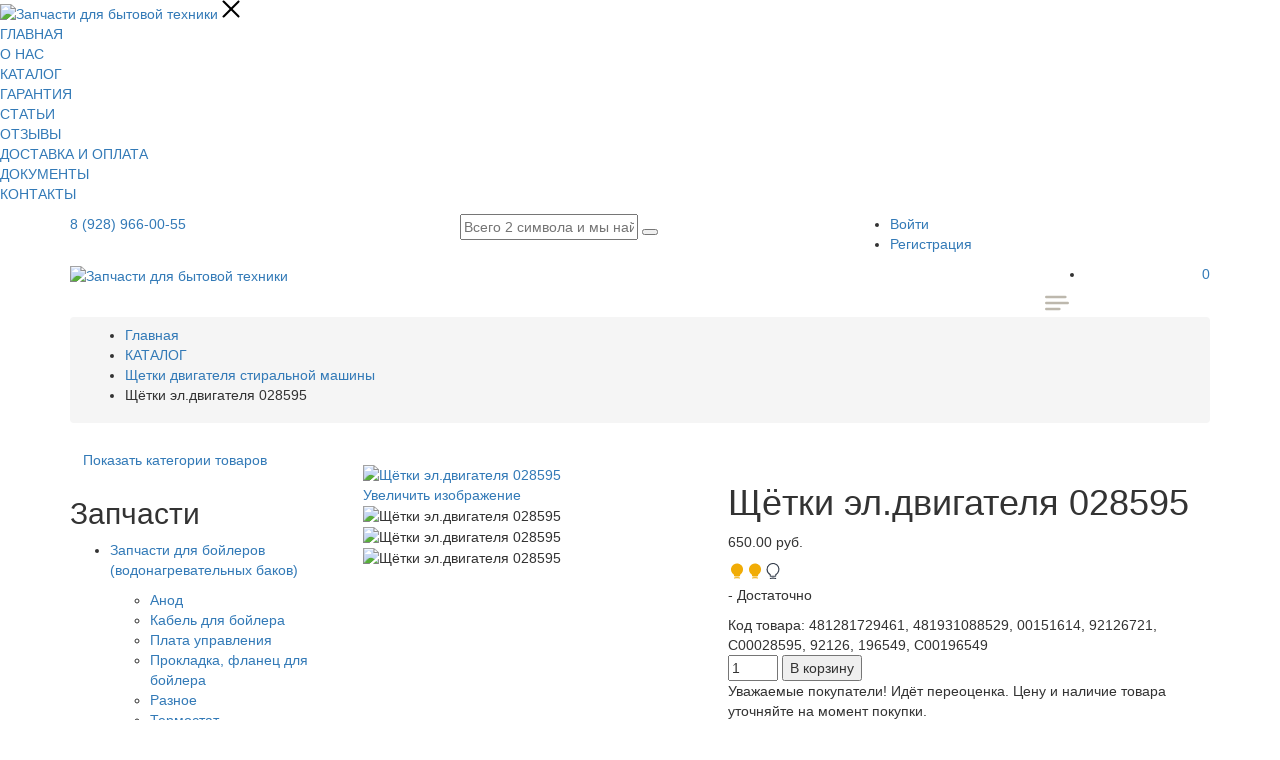

--- FILE ---
content_type: text/html; charset=utf-8
request_url: https://rostov-zip.ru/zapchasti/shchetki-dvigatelya-stiral-noj-mashiny/shchjotki-el-dvigatelya-028595
body_size: 29263
content:
<!DOCTYPE html>
<html lang="ru-ru" dir="ltr">
<head>
	<meta name="viewport" content="width=device-width, initial-scale=1.0" />
	<meta name="yandex-verification" content="ab8d9b97a038673a" />
	<script src='/templates/zip/js/jquery-1.12.4.min.js'></script>
	<script type="text/javascript">
		$.noConflict();
	</script>
	<meta charset="utf-8" />
	<base href="https://rostov-zip.ru/zapchasti/shchetki-dvigatelya-stiral-noj-mashiny/shchjotki-el-dvigatelya-028595" />
	<meta name="description" content="Продажа Щётки эл.двигателя 028595 в Ростове-на-Дону с доставкой до двери. Гарантийный срок на все электротехнические изделия - 6 месяцев. Интернет-магазин запчастей для бытовой техники - &quot;Сам мастер&quot;." />
	<meta name="generator" content="Joomla! - Open Source Content Management" />
	<title>Купить Щётки эл.двигателя 028595 в Ростове-на-Дону | &quot;Сам мастер&quot;</title>
	<link href="/templates/zip/favicon.ico" rel="shortcut icon" type="image/vnd.microsoft.icon" />
	<link href="https://rostov-zip.ru/components/com_jshopping/css/default.css" rel="stylesheet" />
	<link href="https://rostov-zip.ru/components/com_jshopping/css/jquery.lightbox.css" rel="stylesheet" />
	<link href="/components/com_jshopping/addons/addon_similar_products/css/default.css" rel="stylesheet" />
	<link href="/templates/zip/css/meanmenu.min.css?3b8696f4281a9b519fdc75488eceafcb" rel="stylesheet" />
	<link href="/templates/zip/css/animate.css?3b8696f4281a9b519fdc75488eceafcb" rel="stylesheet" />
	<link href="/templates/zip/css/nivo-slider.css?3b8696f4281a9b519fdc75488eceafcb" rel="stylesheet" />
	<link href="/templates/zip/css/owl.carousel.min.css?3b8696f4281a9b519fdc75488eceafcb" rel="stylesheet" />
	<link href="/templates/zip/css/slick.css?3b8696f4281a9b519fdc75488eceafcb" rel="stylesheet" />
	<link href="/templates/zip/css/jquery-ui.min.css?3b8696f4281a9b519fdc75488eceafcb" rel="stylesheet" />
	<link href="/templates/zip/css/font-awesome.min.css?3b8696f4281a9b519fdc75488eceafcb" rel="stylesheet" />
	<link href="/templates/zip/css/jquery.fancybox.css?3b8696f4281a9b519fdc75488eceafcb" rel="stylesheet" />
	<link href="/templates/zip/css/bootstrap.min.css?3b8696f4281a9b519fdc75488eceafcb" rel="stylesheet" />
	<link href="/templates/zip/css/default.css?3b8696f4281a9b519fdc75488eceafcb" rel="stylesheet" />
	<link href="/templates/zip/css/style.css?3b8696f4281a9b519fdc75488eceafcb" rel="stylesheet" />
	<link href="/templates/zip/css/responsive.css?3b8696f4281a9b519fdc75488eceafcb" rel="stylesheet" />
	<link href="https://rostov-zip.ru/plugins/system/joomshopkit/assets/css/font-awesome.min.css" rel="stylesheet" />
	<link href="//yastatic.net/bootstrap/3.3.6/css/bootstrap.min.css" rel="stylesheet" />
	<link href="https://rostov-zip.ru/plugins/system/joomshopkit/assets/css/custom.min.css" rel="stylesheet" />
	<style>
.instock{color:#51ff00!important;} .onorder{color:#ff0000!important;}.magnifier{background-color:#ffffff;}.instock{color:#51ff00!important;} .onorder{color:#ff0000!important;}.instock{color:#51ff00!important;} .onorder{color:#ff0000!important;}.instock{color:#51ff00!important;} .onorder{color:#ff0000!important;}.jshop_list_product a.product-button-wishlist.btn.list-btn, .jshop_list_product a.atwl.btn.list-btn, .jshop_list_product a.inline_askquestion.btn.list-btn, .jshop_list_product a.btn.list-btn.compare_link_to_list, .jshop_list_product a.btn.list-btn.go_to_compre_list, .jshop_list_product a.btn.list-btn.remove_compare_list, .jshop_list_product a.inline_pqv.btn.list-btn{-webkit-border-radius: 0; -moz-border-radius: 0; border-radius: 0;}
			
				.jshop.productfull .owl-prev{position:absolute; background-color:#666666; color:#ffffff; top:50%; left:0; margin-top:-10px; opacity:0.5;}
				.jshop.productfull .owl-next{position:absolute; background-color:#666666; color:#ffffff; top:50%; right:0; margin-top:-10px;opacity:0.5;}
				.jshop.productfull .owl-prev:hover, .jshop.productfull .owl-next:hover{opacity:1;}
				#list_product_image_thumb{max-width:350px}
			
			.product_grid_item_container .image{padding:15px;}
		.hidden{display:none;}input.quantity{max-width:50px;} .input-append{display:inline-block; margin-bottom:0;} .inline_askquestion_prod{background-color:ButtonFace;color:ButtonText;margin-left:3px;margin-right:3px;}.fa{min-width:16px; min-height:16px;} .input-append,.input-prepend {margin-bottom:0;}
	</style>
	<script src="https://rostov-zip.ru/components/com_jshopping/js/jquery/jquery.media.js"></script>
	<script src="https://rostov-zip.ru/components/com_jshopping/js/functions.js"></script>
	<script src="https://rostov-zip.ru/components/com_jshopping/js/validateForm.js"></script>
	<script src="https://rostov-zip.ru/components/com_jshopping/js/jquery/jquery.lightbox.js"></script>
	<script src="https://rostov-zip.ru/plugins/system/joomshopkit/assets/js/zoomsl-3.0.min.js" defer></script>
	<script src="https://rostov-zip.ru/plugins/system/joomshopkit/assets/js/owl.carousel.js" defer></script>
	<script src="/templates/zip/js/modernizr-2.8.3.min.js?3b8696f4281a9b519fdc75488eceafcb"></script>
	<!--[if lt IE 9]><script src="/media/jui/js/html5.js?3b8696f4281a9b519fdc75488eceafcb"></script><![endif]-->
	<script src="//yastatic.net/bootstrap/3.3.6/js/bootstrap.min.js" defer></script>
	<script src="https://rostov-zip.ru/plugins/system/joomshopkit/assets/js/custom.min.js" defer></script>
	<script src="https://rostov-zip.ru/plugins/system/simpleeqh/simpleeqh.js" defer></script>
	<script>
function initJSlightBox(){
    jQuery("a.lightbox").lightBox({
        imageLoading: "https://rostov-zip.ru/components/com_jshopping/images/loading.gif",
        imageBtnClose: "https://rostov-zip.ru/components/com_jshopping/images/close.gif",
        imageBtnPrev: "https://rostov-zip.ru/components/com_jshopping/images/prev.gif",
        imageBtnNext: "https://rostov-zip.ru/components/com_jshopping/images/next.gif",
        imageBlank: "https://rostov-zip.ru/components/com_jshopping/images/blank.gif",
        txtImage: "Изображение",
        txtOf: "из"
    });
}
jQuery(function() { initJSlightBox(); });function initDataListZoom(){}
		function initDataZoom(){
		jQuery(".image_middle img[id^=\"main_image_\"]").attr("data-large",function(href ) {
  return jQuery(this).parent("a").attr("href");
		});
		jQuery(".image_middle img[id^=\"main_image_\"]").attr("data-help",function(val ) {
  return "<span style=\"font-size:10px\">Используйте колесико мыши для Zoom +/-</span>";
		});
		jQuery(".image_middle img[id^=\"main_image_\"]").attr("data-text-bottom",function(title ) {
  return jQuery(this).attr("title");
		});		  
		jQuery(".image_middle img[id^=\"main_image_\"]").first().imagezoomsl({
			zindex:9999,
			zoomrange: [1, 10],
			cursorshadeborder: "3px solid #000",
			magnifierborder:"2px solid #ccc",
			magnifiereffectanimate: "fadeIn",
			magnifierpos: "right",
			magnifiersize: [350, 350],
			zoomstart: 3,
			innerzoom: false,
			innerzoommagnifier: false,
			classmagnifier: "",
			classtextdn:""
		});	
				
		jQuery(".jshop_img_thumb").click(function(){
		jQuery(".magnifier, .tracker, .textdn, .cursorshade, .statusdiv, .txtdnnone").remove();	
		var idtimga=jQuery(this).attr("onclick");
		idtimgn=/\d+/; 
		var idtimg=idtimgn.exec(idtimga);
			jQuery("#main_image_"+idtimg).imagezoomsl({
			zindex:9999,
			zoomrange: [1, 10],
			cursorshadeborder: "3px solid #000",
			magnifierborder:"2px solid #ccc",
			magnifiereffectanimate: "fadeIn",
			magnifierpos: "right",
			magnifiersize: [350, 350],
			zoomstart: 3,
			innerzoom: false,
			innerzoommagnifier: false,
			classmagnifier: "",
			classtextdn:""
					});	
			});	
		}
		jQuery(function(){initDataZoom();});
		
	function reloadPriceInList(product_id, qty){
		var data = {};
		data["change_attr"] = 0;
		data["qty"] = qty;
		if (prevAjaxHandler){
			prevAjaxHandler.abort();
		}
		prevAjaxHandler = jQuery.getJSON(
		"https://rostov-zip.ru/index.php?option=com_jshopping&controller=product&task=ajax_attrib_select_and_price&product_id=" + product_id + "&ajax=1&fid=afl",
		data,
		function(json){
			jQuery(".product.productitem_"+product_id+" .jshop_price span").html(json.price);
		}
		);
	}
function initDataListZoom(){}jQuery(function(){jQuery("body").addClass("bs3");});
		jQuery(window).load(function(){
		  jQuery(".auto-height").simpleEQH();
		});
		
	</script>
	<link type="text/css" rel="stylesheet" href="https://rostov-zip.ru/components/com_jshopping/css/cartajax.css" />
	<script type="text/javascript">
                                            var currency_code = "руб.";
                                            var format_currency = "00 Symb";
                                            var decimal_count = "2";
                                            var decimal_symbol = ".";
                                            var thousand_separator = "";
                                         </script>
	<script type="text/javascript">
                                            var cartajax = cartajax || {};
                                            cartajax.base = "https://rostov-zip.ru/";
                                            cartajax.add_base = "/zapchasti/cart/add?ajax=1";
                                            cartajax.remove_base = "/zapchasti/cart/delete?ajax=1";
                                            cartajax.reload_base = "/zapchasti/cart/?ajax=1&amp;format=json";
                                            cartajax.form_base = "/zapchasti/cartajaxattributes/?ajax=1";
                                            cartajax.buy_base = "/zapchasti/cart/add";
                                            cartajax.compare_base = "/zapchasti/addon_compare/add";
                                            cartajax.images_base = "https://rostov-zip.ru/components/com_jshopping/files/img_products";
                                            cartajax.decimal_count = 2;
                                            cartajax.decimal_symbol = ".";
                                            cartajax.thousand_separator = "";
                                            cartajax.freeattributes = [];
                                         </script>
	<script type="text/javascript" src="https://rostov-zip.ru/components/com_jshopping/js/cartajax.js"> </script>
	<script type='text/javascript'>
                                            var cartajax = cartajax || {};
											var cartajax_html = '/zapchasti/cartajax/';
                                            var cartajax_added_product_id = null;
                                            var cartajax_window_width = 200;
                                            var cartajax_window_height = 100;
                                            cartajax.translate_not_available = "\u041d\u0435\u0442 \u0432 \u043d\u0430\u043b\u0438\u0447\u0438\u0438 \u0432\u044b\u0431\u0440\u0430\u043d\u043d\u043e\u0439 \u043e\u043f\u0446\u0438\u0438";
                                            cartajax.old_price_description = '';
                                            cartajax.show_product_in_cart_message = 0;                                            
                                            cartajax.show_popup_message = 0;
                                         </script>
	<script type="text/javascript" src="https://rostov-zip.ru/plugins/jshoppingproducts/cartajax/cartajax_plugin.js" > </script>
	<link rel="canonical" href="/zapchasti/shchetki-dvigatelya-stiral-noj-mashiny/shchjotki-el-dvigatelya-028595"/>
	<script type="application/ld+json">
{
  "@context": "http://schema.org",
  "@type": "Product",
  
  "name": "Щётки эл.двигателя 028595",
  "image": "https://rostov-zip.ru/components/com_jshopping/files/img_products/IMG_20171109_135531_wm.jpg",
  "description": "481281729461, 481931088529, 00151614, 92126721, C00028595, 92126, 196549, C00196549",
  "offers": {
  "@type": "Offer",
  "price": "650",
  "priceCurrency": "RUB",
  "availability": "http://schema.org/InStock"
  } 
}
</script>
	<script type="text/javascript">
				reloadAttribEvents[reloadAttribEvents.length] = function(json){
						jQuery('#dk-block-m').empty();
					if (json.available=='0'){
						jQuery('#dk-block-m').prepend('Нет в наличии').removeClass().addClass('onorder');
					} else {
						jQuery('#dk-block-m').prepend('Есть в наличии').removeClass().addClass('instock');
					}
				}
			</script>
	<link type="text/css" rel="stylesheet" href="https://rostov-zip.ru/plugins/jshoppingproducts/cartajaxattributes/cartajaxattributes_plugin.css" />
	<script type="text/javascript">cartajax.preload_attribute_value=1;</script>
	<script type="text/javascript" src="https://rostov-zip.ru/plugins/jshoppingproducts/cartajaxattributes/cartajaxattributes_plugin.js"> </script>
	<script type="text/javascript" src="https://rostov-zip.ru/modules/mod_jshopping_cartajax/cartajax_module.js"> </script>
	<script type="text/javascript">
                                    cartajax.empty_cart_text = "\u041a\u043e\u0440\u0437\u0438\u043d\u0430 \u043f\u0443\u0441\u0442\u0430";
                                    cartajax.showImage = 1;
                                    cartajax.showEan = 0;
									cartajax.const_product_quantity = "";
                                    cartajax.const_product_ean = "";
                                    cartajax.const_product_price = "";
                                 </script>
	<!--[if lt IE 9]><style type="text/css">.rp-brooksite .list-btn, .rp-brooksite .input-append.count_block .inputbox, .rp-brooksite .jshop_list_product .list-btn.button_buy.fullcart i, .rp-brooksite input.btn.list-btn{color:#000000;} .navbar.rp-brooksite .nav li a{color:#000000;}.wrap-menu.rp-brooksite,.rp-brooksite .btn.list-btn.button_buy, .rp-brooksite .btn.list-btn.count,.rp-brooksite .btn.list-btn.button.buy,.rp-brooksite .list-btn.buy {background-color:#f77460;} .input-append.count_block input, .rp-brooksite a.btn.list-btn, .rp-brooksite .list-btn.wl,.rp-brooksite label.list-btn{background-color:#666666;}.owlcarousel-caption{background-color:#000000; filter: alpha(opacity=75);  -ms-filter: "progid:DXImageTransform.Microsoft.Alpha(Opacity=75)"; filter: progid:DXImageTransform.Microsoft.Alpha(Opacity=75);}</style><![endif]-->

</head>
<body class="site com_jshopping view- contr-product no-layout task-view itemid-224 fluid">
        <div class="overlay"></div>
    <nav class="menu d-flex flex-column">
        <div class="menu__top d-flex align-items-center justify-content-between flex-grow-0">
            <a class="logo" href="/">
                <img src="/images/logo.png" alt="Запчасти для бытовой техники">
            </a>
            <a class="menu-button">
                <svg width="18" height="18" viewBox="0 0 18 18" fill="none" xmlns="http://www.w3.org/2000/svg">
                    <path d="M0.750128 0.750144C1.16434 0.335931 1.83591 0.335931 2.25013 0.750144L17.2501 15.7501C17.6643 16.1643 17.6643 16.8359 17.2501 17.2501C16.8359 17.6643 16.1643 17.6643 15.7501 17.2501L0.750128 2.25014C0.335915 1.83593 0.335916 1.16436 0.750128 0.750144Z" fill="black"/>
                    <path d="M17.2501 0.750113C17.6643 1.16433 17.6643 1.8359 17.2501 2.25011L2.25011 17.2501C1.8359 17.6643 1.16433 17.6643 0.750113 17.2501C0.3359 16.8359 0.3359 16.1643 0.750113 15.7501L15.7501 0.750112C16.1643 0.3359 16.8359 0.3359 17.2501 0.750113Z" fill="black"/>
                </svg>
            </a>
        </div>
        <ul class="menu__list list-unstyled flex-grow-1 mod-list">
<li class="menu__item item-101 default"><a href="/" class="menu__link">ГЛАВНАЯ</a></li><li class="menu__item item-122"><a href="/o-nas" class="menu__link">О НАС</a></li><li class="menu__item item-112 active parent"><a href="/zapchasti" class="menu__link">КАТАЛОГ</a></li><li class="menu__item item-124"><a href="/garantiya" class="menu__link">ГАРАНТИЯ</a></li><li class="menu__item item-125"><a href="/stati" class="menu__link">СТАТЬИ</a></li><li class="menu__item item-136"><a href="/otzyvy" class="menu__link">ОТЗЫВЫ</a></li><li class="menu__item item-162"><a href="/dostavka-i-oplata" class="menu__link">ДОСТАВКА И ОПЛАТА</a></li><li class="menu__item item-149"><a href="/dokumenty" class="menu__link">ДОКУМЕНТЫ</a></li><li class="menu__item item-147"><a href="/kontakty" class="menu__link">КОНТАКТЫ</a></li></ul>

        <div class="menu__bottom d-flex flex-column align-items-start flex-grow-0">
            
        </div>
    </nav>
    	<div class="wrapper">
				<header>
            <div class="header-top">
                <div class="container">
                    <div class="row">
                    	                        <div class="col-lg-4 col-md-12 d-center">
                            

<div class="custom header-top-left"  >
	<p><img src="/templates/zip/img/icon/call.png" alt="" /><a href="tel:+79289660055">8 (928) 966-00-55</a></p></div>

                        </div>
                    	                                                <div class="col-lg-4 col-md-6 ml-auto mr-auto">
                        	<script type = "text/javascript">
function isEmptyValue(value){
    var pattern = /\S/;
    return ret = (pattern.test(value)) ? (true) : (false);
}
</script>
<script type="text/javascript">
jQuery(function(){
  jQuery("#search").keyup(function(){
     var search = jQuery("#search").val();
     jQuery.ajax({
       type: "POST",
       url: "/index.php?option=com_jshopping&controller=smartsearch",
       data: {"query": search},
       cache: false,                                 
       success: function(response){
          jQuery("#resSearch").html(response);
          jQuery("#resSearch").show();
       }
     });
     return false;
   });
   jQuery("#searchform").focusout(function(){
		setTimeout(function tick() {
			jQuery("#resSearch").hide();
			jQuery("#resSearch").html("");
		}, 1000);
   });
});
</script>
<div class="search-box-view">
	<form id="searchform" name = "searchForm" method = "post" action="/poisk/result" onsubmit = "return isEmptyValue(jQuery('#jshop_search').val())" role="form">
		<input type="hidden" name="setsearchdata" value="1">
		<input type = "hidden" name = "category_id" value = "0" />
		<input type = "hidden" name = "search_type" value = "any" />
		<input type="text"  name = "search" placeholder="Всего 2 символа и мы найдем" value = "" id="search" class="email" AUTOCOMPLETE="off">
		<button class="submit" type="submit"></button>
		<div id="resSearch"></div>
	</form>
</div>
                        </div>
                                                                        <div class="col-lg-4 col-md-12">
                        	<ul class="header-list-menu f-right">
<li class="item-165"><a href="/vojti" >Войти</a></li><li class="item-167"><a href="/registratsiya" >Регистрация</a></li></ul>

                        </div>
                                            </div>
                </div>
            </div>
            <div class="header-bottom header-sticky">
                <div class="container">
                    <div class="row align-items-center">
                        <div class="col-xl-10 col-lg-10 col-sm-7 col-7">
                            <div class="logo">
                                <a href="/"><img src="/images/logo.png" alt="Запчасти для бытовой техники"></a>
                            </div>
                        </div>
                        <div class="col-lg-2 col-sm-5 col-5 d-flex justify-content-end align-items-center">
                        	<div class="cartajax-module cart-box text-right">
    <ul class="cartajax-module-list">
                    <li><a href="#"><i class="fa fa-shopping-basket"></i><span class="cart-counter not">0</span></a></li>
            </ul>
</div>
                            <a class="menu-button">
                                <svg width="24" height="18" viewBox="0 0 20 12" fill="none" xmlns="http://www.w3.org/2000/svg">
                                    <path d="M0 1C0 0.447715 0.447715 0 1 0H17C17.5523 0 18 0.447715 18 1C18 1.55228 17.5523 2 17 2H1C0.447716 2 0 1.55228 0 1Z" fill="#bdb8ad"/>
                                    <path d="M0 6C0 5.44772 0.447715 5 1 5H19C19.5523 5 20 5.44772 20 6C20 6.55228 19.5523 7 19 7H1C0.447716 7 0 6.55228 0 6Z" fill="#bdb8ad"/>
                                    <path d="M0 11C0 10.4477 0.447715 10 1 10H12C12.5523 10 13 10.4477 13 11C13 11.5523 12.5523 12 12 12H1C0.447715 12 0 11.5523 0 11Z" fill="#bdb8ad"/>
                                </svg>
                            </a>
                        </div>  
                    </div>
                </div>
            </div>
        </header>
                		<div class="breadcrumb-area ptb-60 ptb-sm-30">
            <div class="container">
            	<div aria-label="breadcrumbs" role="navigation" class="breadcrumb">
	<ul itemscope itemtype="https://schema.org/BreadcrumbList">
		
						<li itemprop="itemListElement" itemscope itemtype="https://schema.org/ListItem">
											<a itemprop="item" href="/" class="pathway"><span itemprop="name">Главная</span></a>
										<meta itemprop="position" content="1">
				</li>
							<li itemprop="itemListElement" itemscope itemtype="https://schema.org/ListItem">
											<a itemprop="item" href="/zapchasti" class="pathway"><span itemprop="name">КАТАЛОГ</span></a>
										<meta itemprop="position" content="2">
				</li>
							<li itemprop="itemListElement" itemscope itemtype="https://schema.org/ListItem">
											<a itemprop="item" href="/zapchasti/shchetki-dvigatelya-stiral-noj-mashiny" class="pathway"><span itemprop="name">Щетки двигателя стиральной машины</span></a>
										<meta itemprop="position" content="3">
				</li>
							<li itemprop="itemListElement" itemscope itemtype="https://schema.org/ListItem" class="active">
					<span itemprop="name">
						Щётки эл.двигателя 028595					</span>
					<meta itemprop="position" content="4">
				</li>
				</ul>
</div>

            </div>
        </div>
    	    	        <div class="main-product-thumbnail pb-60">
        	                <div class="container">
                    <div class="row">
                                                                            <div class="col-lg-3">
                                <div class="sidebar white-bg">
                                    <a href="#" class="showcat btn d-lg-none">Показать категории товаров</a>
<div id="vina-treeview-jshopping154" class="vina-treeview-jshopping single-sidebar d-lg-block">
	<div class="group-title d-flex justify-content-between">
        <h2>Запчасти</h2>
        <a href="#" class="closecat d-lg-none"><i class="fa fa-close"></i></a>
    </div>
	<ul class="level0">
		<li class="cat-item">
		<p class="main-link">
		<a href="/zapchasti/zapchasti-k-bojleram-vodonagrevatel-nym-bakam" title="Запчасти для бойлеров (водонагревательных баков)">
			<span class="catTitle ">
				Запчасти для бойлеров (водонагревательных баков)							</span>
		</a>
		<i class="fa fa-angle-right"></i>
	</p>
	<ul class="sub-menu">
		<li class="cat-item">
		<a href="/zapchasti/anod" title="Анод">
		<span class="catTitle ">
			Анод					</span>
	</a>
	</li>
<li class="cat-item">
		<a href="/zapchasti/kabel-dlya-bojlera" title="Кабель для бойлера">
		<span class="catTitle ">
			Кабель для бойлера					</span>
	</a>
	</li>
<li class="cat-item">
		<a href="/zapchasti/plata-upravleniya" title="Плата управления">
		<span class="catTitle ">
			Плата управления					</span>
	</a>
	</li>
<li class="cat-item">
		<a href="/zapchasti/prokladka-flanets-dlya-bojlera" title="Прокладка, фланец для бойлера">
		<span class="catTitle ">
			Прокладка, фланец для бойлера					</span>
	</a>
	</li>
<li class="cat-item">
		<a href="/zapchasti/raznoe-k-bojleram-vodonagrevatel-nym-bakam" title="Разное">
		<span class="catTitle ">
			Разное					</span>
	</a>
	</li>
<li class="cat-item">
		<a href="/zapchasti/termostat-termoregulyator-dlya-vodonagrevatelya" title="Термостат (терморегулятор) для водонагревателя">
		<span class="catTitle ">
			Термостат (терморегулятор) для водонагревателя					</span>
	</a>
	</li>
<li class="cat-item">
		<a href="/zapchasti/teny-dlya-bojlerov-vodonagrevatel-nykh-bakov" title="ТЭНы для бойлеров (водонагревательных баков)">
		<span class="catTitle ">
			ТЭНы для бойлеров (водонагревательных баков)					</span>
	</a>
	</li>
	</ul>
	</li>
<li class="cat-item">
		<p class="main-link">
		<a href="/zapchasti/konditsionery" title="Запчасти для кондиционеров">
			<span class="catTitle ">
				Запчасти для кондиционеров							</span>
		</a>
		<i class="fa fa-angle-right"></i>
	</p>
	<ul class="sub-menu">
		<li class="cat-item">
		<a href="/zapchasti/datchiki" title="Датчики">
		<span class="catTitle ">
			Датчики					</span>
	</a>
	</li>
<li class="cat-item">
		<a href="/zapchasti/kondensatory-puskovye" title="Конденсаторы пусковые">
		<span class="catTitle ">
			Конденсаторы пусковые					</span>
	</a>
	</li>
<li class="cat-item">
		<a href="/zapchasti/metallokonstruktsii-dlya-naruzhnykh-blokov" title="Металлоконструкции для наружных блоков">
		<span class="catTitle ">
			Металлоконструкции для наружных блоков					</span>
	</a>
	</li>
<li class="cat-item">
		<a href="/zapchasti/teploizolyatsiya-dlya-mednykh-trub" title="Теплоизоляция для медных труб">
		<span class="catTitle ">
			Теплоизоляция для медных труб					</span>
	</a>
	</li>
<li class="cat-item">
		<a href="/zapchasti/truba-mednaya" title="Труба медная">
		<span class="catTitle ">
			Труба медная					</span>
	</a>
	</li>
	</ul>
	</li>
<li class="cat-item">
		<p class="main-link">
		<a href="/zapchasti/zapchasti-dlya-kofemashin" title="Запчасти для кофемашин">
			<span class="catTitle ">
				Запчасти для кофемашин							</span>
		</a>
		<i class="fa fa-angle-right"></i>
	</p>
	<ul class="sub-menu">
		<li class="cat-item">
		<a href="/zapchasti/zapchasti-dlya-kofemashin/pompa-kofemashini" title="Помпа, насос">
		<span class="catTitle ">
			Помпа, насос					</span>
	</a>
	</li>
	</ul>
	</li>
<li class="cat-item">
		<p class="main-link">
		<a href="/zapchasti/zapchasti-dlya-kulerov" title="Запчасти для кулеров">
			<span class="catTitle ">
				Запчасти для кулеров							</span>
		</a>
		<i class="fa fa-angle-right"></i>
	</p>
	<ul class="sub-menu">
		<li class="cat-item">
		<a href="/zapchasti/zapchasti-dlya-kulerov/ten-dlya-kulerov" title="ТЭН">
		<span class="catTitle ">
			ТЭН					</span>
	</a>
	</li>
	</ul>
	</li>
<li class="cat-item">
		<p class="main-link">
		<a href="/zapchasti/zapchasti-k-kukhonnoj-tekhnike-myasorubki-blendery-i-dr" title="Запчасти для кухонной техники (мясорубки, блендеры и др)">
			<span class="catTitle ">
				Запчасти для кухонной техники (мясорубки, блендеры и др)							</span>
		</a>
		<i class="fa fa-angle-right"></i>
	</p>
	<ul class="sub-menu">
		<li class="cat-item">
		<a href="/zapchasti/venchik" title="Венчик">
		<span class="catTitle ">
			Венчик					</span>
	</a>
	</li>
<li class="cat-item">
		<a href="/zapchasti/gajka-korpusa" title="Гайка корпуса">
		<span class="catTitle ">
			Гайка корпуса					</span>
	</a>
	</li>
<li class="cat-item">
		<a href="/zapchasti/klapan-k-kukhonnoj-tekhnike" title="Клапан">
		<span class="catTitle ">
			Клапан					</span>
	</a>
	</li>
<li class="cat-item">
		<a href="/zapchasti/korpus-tubus" title="Корпус (тубус)">
		<span class="catTitle ">
			Корпус (тубус)					</span>
	</a>
	</li>
<li class="cat-item">
		<a href="/zapchasti/motor" title="Мотор">
		<span class="catTitle ">
			Мотор					</span>
	</a>
	</li>
<li class="cat-item">
		<a href="/zapchasti/mufta-predokhranitel-naya" title="Муфта предохранительная">
		<span class="catTitle ">
			Муфта предохранительная					</span>
	</a>
	</li>
<li class="cat-item">
		<a href="/zapchasti/nozh" title="Нож">
		<span class="catTitle ">
			Нож					</span>
	</a>
	</li>
<li class="cat-item">
		<a href="/zapchasti/prokladki" title="Прокладки">
		<span class="catTitle ">
			Прокладки					</span>
	</a>
	</li>
<li class="cat-item">
		<a href="/zapchasti/reduktor" title="Редуктор">
		<span class="catTitle ">
			Редуктор					</span>
	</a>
	</li>
<li class="cat-item">
		<a href="/zapchasti/reshetki" title="Решетки">
		<span class="catTitle ">
			Решетки					</span>
	</a>
	</li>
<li class="cat-item">
		<a href="/zapchasti/ruchki-knopki" title="Ручки, кнопки">
		<span class="catTitle ">
			Ручки, кнопки					</span>
	</a>
	</li>
<li class="cat-item">
		<a href="/zapchasti/shesterni" title="Шестерни">
		<span class="catTitle ">
			Шестерни					</span>
	</a>
	</li>
<li class="cat-item">
		<a href="/zapchasti/shnek" title="Шнек">
		<span class="catTitle ">
			Шнек					</span>
	</a>
	</li>
	</ul>
	</li>
<li class="cat-item">
		<a href="/obogrevatelej" title="Запчасти для обогревателей">
		<span class="catTitle ">
			Запчасти для обогревателей					</span>
	</a>
	</li>
<li class="cat-item">
		<p class="main-link">
		<a href="/zapchasti/zapchasti-k-plitam-i-dukhovkam" title="Запчасти для плит и духовок">
			<span class="catTitle ">
				Запчасти для плит и духовок							</span>
		</a>
		<i class="fa fa-angle-right"></i>
	</p>
	<ul class="sub-menu">
		<li class="cat-item">
		<a href="/zapchasti/blok-elektropodzhiga-elektrorozzhig" title="Блок электроподжига (Электророзжиг)">
		<span class="catTitle ">
			Блок электроподжига (Электророзжиг)					</span>
	</a>
	</li>
<li class="cat-item">
		<a href="/zapchasti/ventilyatory-plit" title="Вентиляторы">
		<span class="catTitle ">
			Вентиляторы					</span>
	</a>
	</li>
<li class="cat-item">
		<a href="/zapchasti/vertel" title="Вертел">
		<span class="catTitle ">
			Вертел					</span>
	</a>
	</li>
<li class="cat-item">
		<a href="/zapchasti/vorotnik" title="Воротник">
		<span class="catTitle ">
			Воротник					</span>
	</a>
	</li>
<li class="cat-item">
		<a href="/zapchasti/gazkontrol-termopara" title="Газконтроль, термопара">
		<span class="catTitle ">
			Газконтроль, термопара					</span>
	</a>
	</li>
<li class="cat-item">
		<a href="/zapchasti/knopki-raznye" title="Кнопки разные">
		<span class="catTitle ">
			Кнопки разные					</span>
	</a>
	</li>
<li class="cat-item">
		<a href="/zapchasti/konforki" title="Конфорки">
		<span class="catTitle ">
			Конфорки					</span>
	</a>
	</li>
<li class="cat-item">
		<a href="/zapchasti/lampy-k-plitam-i-dukhovkam" title="Лампы">
		<span class="catTitle ">
			Лампы					</span>
	</a>
	</li>
<li class="cat-item">
		<a href="/zapchasti/modul-upravleniya-dlya-ehlektricheskoj-i-gazovoj-plity" title="Модуль управления">
		<span class="catTitle ">
			Модуль управления					</span>
	</a>
	</li>
<li class="cat-item">
		<a href="/zapchasti/pereklyuchatel-rezhimov" title="Переключатель режимов">
		<span class="catTitle ">
			Переключатель режимов					</span>
	</a>
	</li>
<li class="cat-item">
		<a href="/zapchasti/petli-zavesy" title="Петли, завесы">
		<span class="catTitle ">
			Петли, завесы					</span>
	</a>
	</li>
<li class="cat-item">
		<a href="/zapchasti/protivni-reshetki" title="Противни, решетки">
		<span class="catTitle ">
			Противни, решетки					</span>
	</a>
	</li>
<li class="cat-item">
		<a href="/zapchasti/ruchki" title="Ручки">
		<span class="catTitle ">
			Ручки					</span>
	</a>
	</li>
<li class="cat-item">
		<a href="/zapchasti/svechi" title="Свечи">
		<span class="catTitle ">
			Свечи					</span>
	</a>
	</li>
<li class="cat-item">
		<a href="/zapchasti/steklo" title="Стекло">
		<span class="catTitle ">
			Стекло					</span>
	</a>
	</li>
<li class="cat-item">
		<a href="/zapchasti/termostaty-regulyatory-temperatury-k-plitam-i-dukhovkam" title="Термостаты, регуляторы температуры">
		<span class="catTitle ">
			Термостаты, регуляторы температуры					</span>
	</a>
	</li>
<li class="cat-item">
		<a href="/zapchasti/ten" title="ТЭН">
		<span class="catTitle ">
			ТЭН					</span>
	</a>
	</li>
<li class="cat-item">
		<a href="/zapchasti/uplotnitel-dveri-k-plitam-i-dukhovkam" title="Уплотнитель двери">
		<span class="catTitle ">
			Уплотнитель двери					</span>
	</a>
	</li>
	</ul>
	</li>
<li class="cat-item">
		<p class="main-link">
		<a href="/zapchasti/zapchasti-k-posudomoechnym-mashinam" title="Запчасти для посудомоечных машин">
			<span class="catTitle ">
				Запчасти для посудомоечных машин							</span>
		</a>
		<i class="fa fa-angle-right"></i>
	</p>
	<ul class="sub-menu">
		<li class="cat-item">
		<a href="/zapchasti/datchik-temperatury-k-posudomoechnym-mashinam" title="Датчик температуры">
		<span class="catTitle ">
			Датчик температуры					</span>
	</a>
	</li>
<li class="cat-item">
		<a href="/zapchasti/datchik-urovnya-vody-pressostat" title="Датчик уровня воды (прессостат)">
		<span class="catTitle ">
			Датчик уровня воды (прессостат)					</span>
	</a>
	</li>
<li class="cat-item">
		<a href="/zapchasti/dozator-moyushchikh-sredstv" title="Дозатор моющих средств">
		<span class="catTitle ">
			Дозатор моющих средств					</span>
	</a>
	</li>
<li class="cat-item">
		<a href="/zapchasti/klapan-k-posudomoechnym-mashinam" title="Клапан">
		<span class="catTitle ">
			Клапан					</span>
	</a>
	</li>
<li class="cat-item">
		<a href="/zapchasti/knopki" title="Кнопки">
		<span class="catTitle ">
			Кнопки					</span>
	</a>
	</li>
<li class="cat-item">
		<a href="/zapchasti/lopast-rasseivatel-razbryzgivatel" title="Лопасть(рассеиватель, разбрызгиватель)">
		<span class="catTitle ">
			Лопасть(рассеиватель, разбрызгиватель)					</span>
	</a>
	</li>
<li class="cat-item">
		<a href="/zapchasti/modul-upravleniya" title="Модуль управления">
		<span class="catTitle ">
			Модуль управления					</span>
	</a>
	</li>
<li class="cat-item">
		<a href="/zapchasti/motor-tsirkulyatsionnyj" title="Мотор циркуляционный">
		<span class="catTitle ">
			Мотор циркуляционный					</span>
	</a>
	</li>
<li class="cat-item">
		<a href="/zapchasti/category/view/181" title="Патрубки">
		<span class="catTitle ">
			Патрубки					</span>
	</a>
	</li>
<li class="cat-item">
		<a href="/zapchasti/pompa-nasos-sliva-k-posudomoechnym-mashinam" title="Помпа (насос) слива">
		<span class="catTitle ">
			Помпа (насос) слива					</span>
	</a>
	</li>
<li class="cat-item">
		<a href="/zapchasti/pruzhiny" title="Пружины">
		<span class="catTitle ">
			Пружины					</span>
	</a>
	</li>
<li class="cat-item">
		<a href="/zapchasti/roliki" title="Ролики">
		<span class="catTitle ">
			Ролики					</span>
	</a>
	</li>
<li class="cat-item">
		<a href="/zapchasti/slivnoj-shlang-k-posudomoechnym-mashinam" title="Сливной шланг">
		<span class="catTitle ">
			Сливной шланг					</span>
	</a>
	</li>
<li class="cat-item">
		<a href="/zapchasti/ten-k-posudomoechnym-mashinam" title="ТЭН">
		<span class="catTitle ">
			ТЭН					</span>
	</a>
	</li>
<li class="cat-item">
		<a href="/zapchasti/ubl-zamok" title="УБЛ-Замок">
		<span class="catTitle ">
			УБЛ-Замок					</span>
	</a>
	</li>
<li class="cat-item">
		<a href="/zapchasti/uplotnitel-dveri" title="Уплотнитель двери">
		<span class="catTitle ">
			Уплотнитель двери					</span>
	</a>
	</li>
<li class="cat-item">
		<a href="/zapchasti/sliv-filtr" title="Фильтр">
		<span class="catTitle ">
			Фильтр					</span>
	</a>
	</li>
	</ul>
	</li>
<li class="cat-item">
		<p class="main-link">
		<a href="/zapchasti/zapchasti-k-pylesosam" title="Запчасти для пылесосов">
			<span class="catTitle ">
				Запчасти для пылесосов							</span>
		</a>
		<i class="fa fa-angle-right"></i>
	</p>
	<ul class="sub-menu">
		<li class="cat-item">
		<a href="/zapchasti/derzhatel-meshka-ramka-meshka" title="Держатель мешка (рамка мешка)">
		<span class="catTitle ">
			Держатель мешка (рамка мешка)					</span>
	</a>
	</li>
<li class="cat-item">
		<a href="/zapchasti/knopka-vklyucheniya" title="Кнопка включения">
		<span class="catTitle ">
			Кнопка включения					</span>
	</a>
	</li>
<li class="cat-item">
		<a href="/zapchasti/kryshka-reshetka" title="Крышка, решетка">
		<span class="catTitle ">
			Крышка, решетка					</span>
	</a>
	</li>
<li class="cat-item">
		<a href="/zapchasti/meshki" title="Мешки">
		<span class="catTitle ">
			Мешки					</span>
	</a>
	</li>
<li class="cat-item">
		<a href="/zapchasti/motor-pylesosa" title="Мотор пылесоса">
		<span class="catTitle ">
			Мотор пылесоса					</span>
	</a>
	</li>
<li class="cat-item">
		<a href="/zapchasti/nasos-pompa-ulka" title="Насос-помпа ULKA">
		<span class="catTitle ">
			Насос-помпа ULKA					</span>
	</a>
	</li>
<li class="cat-item">
		<a href="/zapchasti/podshipniki-k-pylesosam" title="Подшипники">
		<span class="catTitle ">
			Подшипники					</span>
	</a>
	</li>
<li class="cat-item">
		<a href="/zapchasti/fil-try-k-pylesosam" title="Фильтры">
		<span class="catTitle ">
			Фильтры					</span>
	</a>
	</li>
<li class="cat-item">
		<a href="/zapchasti/shlang" title="Шланг">
		<span class="catTitle ">
			Шланг					</span>
	</a>
	</li>
<li class="cat-item">
		<a href="/zapchasti/shchjotki-pylesosa" title="Щётки пылесоса">
		<span class="catTitle ">
			Щётки пылесоса					</span>
	</a>
	</li>
	</ul>
	</li>
<li class="cat-item">
		<p class="main-link">
		<a href="/zapchasti/zapchasti-dlya-svch-pechej" title="Запчасти для СВЧ печей">
			<span class="catTitle ">
				Запчасти для СВЧ печей							</span>
		</a>
		<i class="fa fa-angle-right"></i>
	</p>
	<ul class="sub-menu">
		<li class="cat-item">
		<a href="/zapchasti/dvigateli" title="Двигатели">
		<span class="catTitle ">
			Двигатели					</span>
	</a>
	</li>
<li class="cat-item">
		<a href="/zapchasti/diody" title="Диоды">
		<span class="catTitle ">
			Диоды					</span>
	</a>
	</li>
<li class="cat-item">
		<a href="/zapchasti/zacepy" title="Зацепы">
		<span class="catTitle ">
			Зацепы					</span>
	</a>
	</li>
<li class="cat-item">
		<a href="/zapchasti/klaviatura-membrana-dlya-svch-pechej" title="Клавиатура (мембрана)">
		<span class="catTitle ">
			Клавиатура (мембрана)					</span>
	</a>
	</li>
<li class="cat-item">
		<a href="/zapchasti/kolpachok-magnetrona" title="Колпачок магнетрона">
		<span class="catTitle ">
			Колпачок магнетрона					</span>
	</a>
	</li>
<li class="cat-item">
		<a href="/zapchasti/kondensatory" title="Конденсаторы">
		<span class="catTitle ">
			Конденсаторы					</span>
	</a>
	</li>
<li class="cat-item">
		<a href="/zapchasti/kryuchki-dveri" title="Крючки двери">
		<span class="catTitle ">
			Крючки двери					</span>
	</a>
	</li>
<li class="cat-item">
		<a href="/zapchasti/lampy" title="Лампы">
		<span class="catTitle ">
			Лампы					</span>
	</a>
	</li>
<li class="cat-item">
		<a href="/zapchasti/magnetrony" title="Магнетроны">
		<span class="catTitle ">
			Магнетроны					</span>
	</a>
	</li>
<li class="cat-item">
		<a href="/zapchasti/predohraniteli" title="Предохранители">
		<span class="catTitle ">
			Предохранители					</span>
	</a>
	</li>
<li class="cat-item">
		<a href="/prochee-svch" title="Прочее">
		<span class="catTitle ">
			Прочее					</span>
	</a>
	</li>
<li class="cat-item">
		<a href="/zapchasti/rollery" title="Роллеры">
		<span class="catTitle ">
			Роллеры					</span>
	</a>
	</li>
<li class="cat-item">
		<a href="/zapchasti/slyuda" title="Слюда">
		<span class="catTitle ">
			Слюда					</span>
	</a>
	</li>
<li class="cat-item">
		<a href="/zapchasti/tajmer" title="Таймер">
		<span class="catTitle ">
			Таймер					</span>
	</a>
	</li>
<li class="cat-item">
		<a href="/zapchasti/tarelki" title="Тарелки">
		<span class="catTitle ">
			Тарелки					</span>
	</a>
	</li>
<li class="cat-item">
		<a href="/zapchasti/transformator-svch" title="Трансформатор СВЧ">
		<span class="catTitle ">
			Трансформатор СВЧ					</span>
	</a>
	</li>
<li class="cat-item">
		<a href="/zapchasti/ten-dlya-svch-pechej" title="ТЭН">
		<span class="catTitle ">
			ТЭН					</span>
	</a>
	</li>
	</ul>
	</li>
<li class="cat-item">
		<p class="main-link">
		<a href="/zapchasti/zapchasti-dlya-stiral-nykh-mashin" title="Запчасти для стиральных машин">
			<span class="catTitle ">
				Запчасти для стиральных машин							</span>
		</a>
		<i class="fa fa-angle-right"></i>
	</p>
	<ul class="sub-menu">
		<li class="cat-item">
		<a href="/zapchasti/amortizatory" title="Амортизаторы">
		<span class="catTitle ">
			Амортизаторы					</span>
	</a>
	</li>
<li class="cat-item">
		<a href="/zapchasti/baki-i-barabany" title="Баки и барабаны">
		<span class="catTitle ">
			Баки и барабаны					</span>
	</a>
	</li>
<li class="cat-item">
		<a href="/zapchasti/datchik-temperatury" title="Датчик температуры">
		<span class="catTitle ">
			Датчик температуры					</span>
	</a>
	</li>
<li class="cat-item">
		<a href="/zapchasti/dvigatel-stiralnoj-mashiny" title="Двигатель стиральной машины">
		<span class="catTitle ">
			Двигатель стиральной машины					</span>
	</a>
	</li>
<li class="cat-item">
		<a href="/zapchasti/klapan" title="Клапан">
		<span class="catTitle ">
			Клапан					</span>
	</a>
	</li>
<li class="cat-item">
		<a href="/zapchasti/knopka" title="Кнопки">
		<span class="catTitle ">
			Кнопки					</span>
	</a>
	</li>
<li class="cat-item">
		<a href="/zapchasti/kondensator" title="Конденсатор">
		<span class="catTitle ">
			Конденсатор					</span>
	</a>
	</li>
<li class="cat-item">
		<a href="/zapchasti/krestovina-barabana" title="Крестовина барабана">
		<span class="catTitle ">
			Крестовина барабана					</span>
	</a>
	</li>
<li class="cat-item">
		<a href="/zapchasti/lyuk" title="Люк">
		<span class="catTitle ">
			Люк					</span>
	</a>
	</li>
<li class="cat-item">
		<a href="/zapchasti/manzheta-lyuka" title="Манжета люка">
		<span class="catTitle ">
			Манжета люка					</span>
	</a>
	</li>
<li class="cat-item">
		<a href="/zapchasti/nozhki" title="Ножки">
		<span class="catTitle ">
			Ножки					</span>
	</a>
	</li>
<li class="cat-item">
		<a href="/zapchasti/patrubki" title="Патрубки">
		<span class="catTitle ">
			Патрубки					</span>
	</a>
	</li>
<li class="cat-item">
		<a href="/zapchasti/petlya-lyuka" title="Петля люка">
		<span class="catTitle ">
			Петля люка					</span>
	</a>
	</li>
<li class="cat-item">
		<a href="/zapchasti/podshipniki" title="Подшипники">
		<span class="catTitle ">
			Подшипники					</span>
	</a>
	</li>
<li class="cat-item">
		<a href="/zapchasti/pompa-nasos-sliva" title="Помпа, насос слива">
		<span class="catTitle ">
			Помпа, насос слива					</span>
	</a>
	</li>
<li class="cat-item">
		<a href="/zapchasti/poroshkoprijomnik" title="Порошкоприёмник">
		<span class="catTitle ">
			Порошкоприёмник					</span>
	</a>
	</li>
<li class="cat-item">
		<a href="/zapchasti/pressostat-datchik-urovnya-vody" title="Прессостат (Датчик уровня воды)">
		<span class="catTitle ">
			Прессостат (Датчик уровня воды)					</span>
	</a>
	</li>
<li class="cat-item">
		<a href="/zapchasti/programmator" title="Программатор">
		<span class="catTitle ">
			Программатор					</span>
	</a>
	</li>
<li class="cat-item">
		<a href="/zapchasti/pruzhina-baka" title="Пружина бака">
		<span class="catTitle ">
			Пружина бака					</span>
	</a>
	</li>
<li class="cat-item">
		<a href="/zapchasti/raznoe-dlya-stiralnih" title="Разное">
		<span class="catTitle ">
			Разное					</span>
	</a>
	</li>
<li class="cat-item">
		<a href="/zapchasti/rebro-barabana-aktivator-lopast-redan" title="Ребро барабана">
		<span class="catTitle ">
			Ребро барабана					</span>
	</a>
	</li>
<li class="cat-item">
		<a href="/zapchasti/remen" title="Ремень">
		<span class="catTitle ">
			Ремень					</span>
	</a>
	</li>
<li class="cat-item">
		<a href="/zapchasti/ruchki-vybora-programm" title="Ручки выбора программ">
		<span class="catTitle ">
			Ручки выбора программ					</span>
	</a>
	</li>
<li class="cat-item">
		<a href="/zapchasti/ruchki-lyuka-kryuchok-zamka" title="Ручки люка, крючок замка">
		<span class="catTitle ">
			Ручки люка, крючок замка					</span>
	</a>
	</li>
<li class="cat-item">
		<a href="/zapchasti/sal-niki" title="Сальники">
		<span class="catTitle ">
			Сальники					</span>
	</a>
	</li>
<li class="cat-item">
		<a href="/zapchasti/slivnoj-shlang" title="Сливной шланг">
		<span class="catTitle ">
			Сливной шланг					</span>
	</a>
	</li>
<li class="cat-item">
		<a href="/zapchasti/smazka" title="Смазка">
		<span class="catTitle ">
			Смазка					</span>
	</a>
	</li>
<li class="cat-item">
		<a href="/zapchasti/steklo-lyuka" title="Стекло люка">
		<span class="catTitle ">
			Стекло люка					</span>
	</a>
	</li>
<li class="cat-item">
		<a href="/zapchasti/support" title="Суппорт">
		<span class="catTitle ">
			Суппорт					</span>
	</a>
	</li>
<li class="cat-item">
		<a href="/zapchasti/takhodatchik" title="Таходатчик">
		<span class="catTitle ">
			Таходатчик					</span>
	</a>
	</li>
<li class="cat-item">
		<a href="/zapchasti/teny" title="ТЭНы">
		<span class="catTitle ">
			ТЭНы					</span>
	</a>
	</li>
<li class="cat-item">
		<a href="/zapchasti/ubl" title="УБЛ">
		<span class="catTitle ">
			УБЛ					</span>
	</a>
	</li>
<li class="cat-item">
		<a href="/zapchasti/filtr-nasosa" title="Фильтр насоса">
		<span class="catTitle ">
			Фильтр насоса					</span>
	</a>
	</li>
<li class="cat-item">
		<a href="/zapchasti/filtr-setevoj" title="Фильтр сетевой">
		<span class="catTitle ">
			Фильтр сетевой					</span>
	</a>
	</li>
<li class="cat-item">
		<a href="/zapchasti/flanets-barabana" title="Фланец барабана">
		<span class="catTitle ">
			Фланец барабана					</span>
	</a>
	</li>
<li class="cat-item">
		<a href="/zapchasti/shkiv" title="Шкив">
		<span class="catTitle ">
			Шкив					</span>
	</a>
	</li>
<li class="cat-item">
		<a href="/zapchasti/shlangi-dlya-stiralnykh-mashin" title="Шланги">
		<span class="catTitle ">
			Шланги					</span>
	</a>
	</li>
<li class="cat-item">
		<a href="/zapchasti/shchetki-dvigatelya-stiral-noj-mashiny" title="Щетки двигателя стиральной машины" class="active">
		<span class="catTitle ">
			Щетки двигателя стиральной машины					</span>
	</a>
	</li>
<li class="cat-item">
		<a href="/zapchasti/elektronnyj-modul" title="Электронный модуль">
		<span class="catTitle ">
			Электронный модуль					</span>
	</a>
	</li>
	</ul>
	</li>
<li class="cat-item">
		<p class="main-link">
		<a href="/zapchasti/dlya-sushil-nykh-mashin" title="Запчасти для сушильных машин">
			<span class="catTitle ">
				Запчасти для сушильных машин							</span>
		</a>
		<i class="fa fa-angle-right"></i>
	</p>
	<ul class="sub-menu">
		<li class="cat-item">
		<a href="/zapchasti/nagrevatel-nyj-element-ten" title="Нагревательный элемент (ТЭН)">
		<span class="catTitle ">
			Нагревательный элемент (ТЭН)					</span>
	</a>
	</li>
<li class="cat-item">
		<a href="/zapchasti/roliki-dlya-sushil-nykh-mashin" title="Ролики">
		<span class="catTitle ">
			Ролики					</span>
	</a>
	</li>
	</ul>
	</li>
<li class="cat-item">
		<p class="main-link">
		<a href="/zapchasti/zapchasti-k-khlebopechkam" title="Запчасти для хлебопечек">
			<span class="catTitle ">
				Запчасти для хлебопечек							</span>
		</a>
		<i class="fa fa-angle-right"></i>
	</p>
	<ul class="sub-menu">
		<li class="cat-item">
		<a href="/zapchasti/val" title="Вал">
		<span class="catTitle ">
			Вал					</span>
	</a>
	</li>
<li class="cat-item">
		<a href="/zapchasti/vederko" title="Ведерко">
		<span class="catTitle ">
			Ведерко					</span>
	</a>
	</li>
<li class="cat-item">
		<a href="/zapchasti/klaviatura-membrana" title="Клавиатура (мембрана)">
		<span class="catTitle ">
			Клавиатура (мембрана)					</span>
	</a>
	</li>
<li class="cat-item">
		<a href="/zapchasti/lopatki" title="Лопатки">
		<span class="catTitle ">
			Лопатки					</span>
	</a>
	</li>
<li class="cat-item">
		<a href="/zapchasti/privod" title="Привод">
		<span class="catTitle ">
			Привод					</span>
	</a>
	</li>
<li class="cat-item">
		<a href="/zapchasti/remen-hleb" title="Ремень">
		<span class="catTitle ">
			Ремень					</span>
	</a>
	</li>
<li class="cat-item">
		<a href="/zapchasti/rychag-shtok" title="Рычаг, Шток">
		<span class="catTitle ">
			Рычаг, Шток					</span>
	</a>
	</li>
<li class="cat-item">
		<a href="/zapchasti/sal-nik" title="Сальник">
		<span class="catTitle ">
			Сальник					</span>
	</a>
	</li>
<li class="cat-item">
		<a href="/zapchasti/ten-k-khlebopechkam" title="ТЭН">
		<span class="catTitle ">
			ТЭН					</span>
	</a>
	</li>
	</ul>
	</li>
<li class="cat-item">
		<p class="main-link">
		<a href="/zapchasti/zapchasti-k-kholodil-nikam" title="Запчасти для холодильников">
			<span class="catTitle ">
				Запчасти для холодильников							</span>
		</a>
		<i class="fa fa-angle-right"></i>
	</p>
	<ul class="sub-menu">
		<li class="cat-item">
		<a href="/zapchasti/datchiki-sensory" title="Датчики, сенсоры">
		<span class="catTitle ">
			Датчики, сенсоры					</span>
	</a>
	</li>
<li class="cat-item">
		<a href="/zapchasti/zaslonka-regulirovki-temperatury" title="Заслонка регулировки температуры">
		<span class="catTitle ">
			Заслонка регулировки температуры					</span>
	</a>
	</li>
<li class="cat-item">
		<a href="/zapchasti/knopka-vklyucheniya-sveta" title="Кнопка включения света">
		<span class="catTitle ">
			Кнопка включения света					</span>
	</a>
	</li>
<li class="cat-item">
		<a href="/zapchasti/kompressory" title="Компрессоры">
		<span class="catTitle ">
			Компрессоры					</span>
	</a>
	</li>
<li class="cat-item">
		<a href="/zapchasti/modul-upravleniya-plata-upravleniya-elektronika" title="Модуль управления (Плата управления,Электроника)">
		<span class="catTitle ">
			Модуль управления (Плата управления,Электроника)					</span>
	</a>
	</li>
<li class="cat-item">
		<a href="/zapchasti/paneli-kryshki-i-yashchiki" title="Панели, крышки и ящики">
		<span class="catTitle ">
			Панели, крышки и ящики					</span>
	</a>
	</li>
<li class="cat-item">
		<a href="/zapchasti/petlya-dveri-naves" title="Петля двери (навес)">
		<span class="catTitle ">
			Петля двери (навес)					</span>
	</a>
	</li>
<li class="cat-item">
		<a href="/zapchasti/plafon-osveshcheniya" title="Плафон освещения">
		<span class="catTitle ">
			Плафон освещения					</span>
	</a>
	</li>
<li class="cat-item">
		<a href="/zapchasti/polki" title="Полки">
		<span class="catTitle ">
			Полки					</span>
	</a>
	</li>
<li class="cat-item">
		<a href="/zapchasti/raznoe-dlya-holodilnikov" title="Разное">
		<span class="catTitle ">
			Разное					</span>
	</a>
	</li>
<li class="cat-item">
		<a href="/zapchasti/rezina-na-kholodil-nik" title="Резина на холодильник">
		<span class="catTitle ">
			Резина на холодильник					</span>
	</a>
	</li>
<li class="cat-item">
		<a href="/zapchasti/rele-puskovoe-teplovoe" title="Реле пусковое, тепловое">
		<span class="catTitle ">
			Реле пусковое, тепловое					</span>
	</a>
	</li>
<li class="cat-item">
		<a href="/zapchasti/ruchka-dveri" title="Ручка двери">
		<span class="catTitle ">
			Ручка двери					</span>
	</a>
	</li>
<li class="cat-item">
		<a href="/zapchasti/taimer-dlya-holodilnika" title="Таймер">
		<span class="catTitle ">
			Таймер					</span>
	</a>
	</li>
<li class="cat-item">
		<a href="/zapchasti/termostat" title="Термостат">
		<span class="catTitle ">
			Термостат					</span>
	</a>
	</li>
<li class="cat-item">
		<a href="/zapchasti/ten-ottajki-isparitelya" title="Тэн оттайки (испарителя)">
		<span class="catTitle ">
			Тэн оттайки (испарителя)					</span>
	</a>
	</li>
<li class="cat-item">
		<a href="/zapchasti/upor" title="Упор, ножки">
		<span class="catTitle ">
			Упор, ножки					</span>
	</a>
	</li>
<li class="cat-item">
		<a href="/zapchasti/fil-try" title="Фильтры">
		<span class="catTitle ">
			Фильтры					</span>
	</a>
	</li>
	</ul>
	</li>
<li class="cat-item">
		<a href="/chajnikov" title="Запчасти для чайников">
		<span class="catTitle ">
			Запчасти для чайников					</span>
	</a>
	</li>
<li class="cat-item">
		<a href="/raznoe" title="Разное">
		<span class="catTitle ">
			Разное					</span>
	</a>
	</li>
<li class="cat-item">
		<a href="/zapchasti/ot-nakipi" title="Средства от накипи">
		<span class="catTitle ">
			Средства от накипи					</span>
	</a>
	</li>
	</ul>
</div>
<ul class="middle-menu-list">
<li class="item-148"><a href="/zakazat-zapchast" >ЗАКАЗАТЬ ЗАПЧАСТЬ</a></li></ul>
    
                                </div>
                            </div>
                                                    <div class="col-lg-9 order-lg-2">
                                <div id="system-message-container">
	</div>

                                <span class="params-jshopkit" data-params="on" data-uad="0" data-rel="" data-left-nav="fa fa-chevron-left" data-right-nav="fa fa-chevron-right" data-count-rel="2" data-count-owl="3">&nbsp;</span><script type="text/javascript">
        var translate_not_available = "Нет в наличии выбранной опции";
        var translate_zoom_image = "Увеличить изображение";
    var product_basic_price_volume = 0.0000;
    var product_basic_price_unit_qty = 1;
    var currency_code = "руб.";
    var format_currency = "00 Symb";
    var decimal_count = 2;
    var decimal_symbol = ".";
    var thousand_separator = "";
    var attr_value = new Object();
    var attr_list = new Array();
    var attr_img = new Object();
            var liveurl = 'https://rostov-zip.ru/';
    var liveattrpath = 'https://rostov-zip.ru/components/com_jshopping/files/img_attributes';
    var liveproductimgpath = 'https://rostov-zip.ru/components/com_jshopping/files/img_products';
    var liveimgpath = 'https://rostov-zip.ru/components/com_jshopping/images';
    var urlupdateprice = '/zapchasti/product/ajax_attrib_select_and_price/1152?ajax=1';
    var joomshoppingVideoHtml5 = 0;
    var joomshoppingVideoHtml5Type = '';
    </script><div id="comjshop">
    <div class="jshop productfull">
        <form name="product" method="post" action="/zapchasti/cart/add" enctype="multipart/form-data" autocomplete="off" class="row product">
            <div class="col-lg-5">
                <div class="jshop">
                    <div itemscope="" itemtype="http://schema.org/Product" class="invisible">
                                                                                    <link itemprop="image" href="https://rostov-zip.ru/components/com_jshopping/files/img_products/IMG_20171109_135531_wm.jpg">
                                                                                                                                                                                 </div>
                    <div class="image_middle">
                                                                                                <span id='list_product_image_middle'>
                                                                                                                                                  <a class="lightbox" id="main_image_full_2500" href="https://rostov-zip.ru/components/com_jshopping/files/img_products/full_IMG_20171109_135531_wm.jpg"  title="Щётки эл.двигателя 028595" >
                                    <img id = "main_image_2500" src = "https://rostov-zip.ru/components/com_jshopping/files/img_products/IMG_20171109_135531_wm.jpg" alt="Щётки эл.двигателя 028595" title="Щётки эл.двигателя 028595"/>
                                    <div class="text_zoom">
                                        Увеличить изображение                                    </div>
                                </a>
                                                            <a class="lightbox" id="main_image_full_2501" href="https://rostov-zip.ru/components/com_jshopping/files/img_products/full_IMG_20171109_135527_wm.jpg" style="display:none" title="Щётки эл.двигателя 028595" >
                                    <img id = "main_image_2501" src = "https://rostov-zip.ru/components/com_jshopping/files/img_products/IMG_20171109_135527_wm.jpg" alt="Щётки эл.двигателя 028595" title="Щётки эл.двигателя 028595"/>
                                    <div class="text_zoom">
                                        Увеличить изображение                                    </div>
                                </a>
                                                            <a class="lightbox" id="main_image_full_2502" href="https://rostov-zip.ru/components/com_jshopping/files/img_products/full_IMG_20171109_134508_wm.jpg" style="display:none" title="Щётки эл.двигателя 028595" >
                                    <img id = "main_image_2502" src = "https://rostov-zip.ru/components/com_jshopping/files/img_products/IMG_20171109_134508_wm.jpg" alt="Щётки эл.двигателя 028595" title="Щётки эл.двигателя 028595"/>
                                    <div class="text_zoom">
                                        Увеличить изображение                                    </div>
                                </a>
                                                    </span>
                                                                    </div>
                    <div class = "jshop_img_description">
                                                
                        <span id='list_product_image_thumb'>
                                                                                                <img class="jshop_img_thumb" src="https://rostov-zip.ru/components/com_jshopping/files/img_products/thumb_IMG_20171109_135531_wm.jpg" alt="Щётки эл.двигателя 028595" title="Щётки эл.двигателя 028595" onclick="showImage(2500)" />
                                                                    <img class="jshop_img_thumb" src="https://rostov-zip.ru/components/com_jshopping/files/img_products/thumb_IMG_20171109_135527_wm.jpg" alt="Щётки эл.двигателя 028595" title="Щётки эл.двигателя 028595" onclick="showImage(2501)" />
                                                                    <img class="jshop_img_thumb" src="https://rostov-zip.ru/components/com_jshopping/files/img_products/thumb_IMG_20171109_134508_wm.jpg" alt="Щётки эл.двигателя 028595" title="Щётки эл.двигателя 028595" onclick="showImage(2502)" />
                                                                                    </span>
                                                                                        
                    </div>
                </div>
            </div>
            <div class="col-lg-7">
                <div class="thubnail-desc fix">
                    <h1 class="product-header">Щётки эл.двигателя 028595</h1>
                                                            <div class="rating-summary fix mtb-10">
                        <div class="rating f-left">
                                                    </div>
                    </div>
                    <div class="pro-price mb-10">
                                                <p>
                        	                        		<span class="price" id="block_price">
	                        	650.00 руб.</span>	                        		
                        	                        	
                        </p>
                                            </div>
                    <div class="pro-ref mb-15 qty_in_stock">
                    	<div class="stock">
                			<div class="stock__qty d-flex">
                				<div class="stock_el">
                					<svg width="18px" height="18px" viewBox="0 0 24 24" fill="none" xmlns="http://www.w3.org/2000/svg"><g id="SVGRepo_bgCarrier" stroke-width="0"></g><g id="SVGRepo_tracerCarrier" stroke-linecap="round" stroke-linejoin="round"></g><g id="SVGRepo_iconCarrier"> <path d="M19.2107 6.36148C18.1707 4.26148 16.1607 2.71148 13.8307 2.20148C11.3907 1.66148 8.8907 2.24148 6.9807 3.78148C5.0607 5.31148 3.9707 7.60148 3.9707 10.0515C3.9707 12.6415 5.5207 15.3515 7.8607 16.9215V17.7515C7.8507 18.0315 7.8407 18.4615 8.1807 18.8115C8.5307 19.1715 9.0507 19.2115 9.4607 19.2115H14.5907C15.1307 19.2115 15.5407 19.0615 15.8207 18.7815C16.2007 18.3915 16.1907 17.8915 16.1807 17.6215V16.9215C19.2807 14.8315 21.2307 10.4215 19.2107 6.36148Z" fill="#f1ac06"></path> <path d="M15.2592 21.9984C15.1992 21.9984 15.1292 21.9884 15.0692 21.9684C13.0592 21.3984 10.9492 21.3984 8.93918 21.9684C8.56918 22.0684 8.17918 21.8584 8.07918 21.4884C7.96918 21.1184 8.18918 20.7284 8.55918 20.6284C10.8192 19.9884 13.1992 19.9884 15.4592 20.6284C15.8292 20.7384 16.0492 21.1184 15.9392 21.4884C15.8392 21.7984 15.5592 21.9984 15.2592 21.9984Z" fill="#f1ac06"></path> </g></svg><svg width="18px" height="18px" viewBox="0 0 24 24" fill="none" xmlns="http://www.w3.org/2000/svg"><g id="SVGRepo_bgCarrier" stroke-width="0"></g><g id="SVGRepo_tracerCarrier" stroke-linecap="round" stroke-linejoin="round"></g><g id="SVGRepo_iconCarrier"> <path d="M19.2107 6.36148C18.1707 4.26148 16.1607 2.71148 13.8307 2.20148C11.3907 1.66148 8.8907 2.24148 6.9807 3.78148C5.0607 5.31148 3.9707 7.60148 3.9707 10.0515C3.9707 12.6415 5.5207 15.3515 7.8607 16.9215V17.7515C7.8507 18.0315 7.8407 18.4615 8.1807 18.8115C8.5307 19.1715 9.0507 19.2115 9.4607 19.2115H14.5907C15.1307 19.2115 15.5407 19.0615 15.8207 18.7815C16.2007 18.3915 16.1907 17.8915 16.1807 17.6215V16.9215C19.2807 14.8315 21.2307 10.4215 19.2107 6.36148Z" fill="#f1ac06"></path> <path d="M15.2592 21.9984C15.1992 21.9984 15.1292 21.9884 15.0692 21.9684C13.0592 21.3984 10.9492 21.3984 8.93918 21.9684C8.56918 22.0684 8.17918 21.8584 8.07918 21.4884C7.96918 21.1184 8.18918 20.7284 8.55918 20.6284C10.8192 19.9884 13.1992 19.9884 15.4592 20.6284C15.8292 20.7384 16.0492 21.1184 15.9392 21.4884C15.8392 21.7984 15.5592 21.9984 15.2592 21.9984Z" fill="#f1ac06"></path> </g></svg><svg width="18px" height="18px" viewBox="0 0 24 24" fill="none" xmlns="http://www.w3.org/2000/svg"><g id="SVGRepo_bgCarrier" stroke-width="0"></g><g id="SVGRepo_tracerCarrier" stroke-linecap="round" stroke-linejoin="round"></g><g id="SVGRepo_iconCarrier"> <path d="M8.30011 18.0399V16.8799C6.00011 15.4899 4.11011 12.7799 4.11011 9.89993C4.11011 4.94993 8.66011 1.06993 13.8001 2.18993C16.0601 2.68993 18.0401 4.18993 19.0701 6.25993C21.1601 10.4599 18.9601 14.9199 15.7301 16.8699V18.0299C15.7301 18.3199 15.8401 18.9899 14.7701 18.9899H9.26011C8.16011 18.9999 8.30011 18.5699 8.30011 18.0399Z" stroke="#363f4d" stroke-width="1.5" stroke-linecap="round" stroke-linejoin="round"></path> <path d="M8.5 22C10.79 21.35 13.21 21.35 15.5 22" stroke="#363f4d" stroke-width="1.5" stroke-linecap="round" stroke-linejoin="round"></path> </g></svg>                				</div>
                			</div>
                			<div class="stock__value">
                				<p>
                					 - Достаточно                				</p>
                			</div>
                		</div>
                        <!--<p><span class="in-stock"></span></p>-->
                    </div>
                                                                                                                            <div class="extra_fields pro-ref mb-15">
                                                                                    <div class='block_efg'>
                                <div class='extra_fields_group'></div>
                                                                                    <div class="extra_fields_el">
                                <span class="extra_fields_name">Код товара</span>:
                                <span class="extra_fields_value">
                                    481281729461, 481931088529, 00151614, 92126721, C00028595, 92126, 196549, C00196549                                </span>
                            </div>
                                                                                                                                                                                                    </div>
                                                                            </div>
                                                                                    <div class="box-quantity buttons mb-30">
                                                            <input type="text" name="quantity" id="quantity numeric" onkeyup="reloadPrices();" class="quantity inputbox" value="1" />                                <input type="submit" class="add-cart" value="В корзину" onclick="jQuery('#to').val('cart');" />
                                                                                    </div>
                        <div class="helper mb-30">Уважаемые покупатели! Идёт переоценка. Цену и наличие товара уточняйте на момент покупки.</div>
                        <div id="jshop_image_loading" style="display:none"></div>
                                        <!-- <div class="product-link">
                        <ul class="list-inline">
                            <li><a href="#">В пожелания</a></li>
                            <li><a href="#">Email</a></li>
                        </ul>
                    </div> -->
                </div>
            </div>
            <div class="thumnail-desc pb-60">
                <div>
                    <div class="col-sm-12">
                        <ul class="main-thumb-desc nav">
                            <li><a class="active" data-toggle="tab" href="#dtail">Описание</a></li>
                                                        <li><a data-toggle="tab" href="#models">Подходит под модели</a></li>
                                                                                    <li><a data-toggle="tab" href="#charc">Характеристики</a></li>
                        	                        </ul>
                        <div class="tab-content thumb-content border-default">
                            <div id="dtail" class="tab-pane in active">
                            	<div>
                            		<p>Подходят для двигателей от разных стиральных машин.</p>                            	</div>
                            </div>
                                                            <div id="models" class="tab-pane">
                                    <div class="row search_models">
                                        <div class="col">
                                            <p>Список моделей может быть не полным. Если Вы не нашли свою модель, ее совместимость можно уточнить у наших менеджеров.</p>
                                            <input type="text" placeholder="Введите модель, которую ищите" class="search_input bs3 inputbox">
                                        </div>
                                    </div>
                                    <div class="col">
                                        <div class="row search_table noselect">
                                            <div class="col-md-3 col-sm-6 col-xs-12 border p-10 search_cell">AWG032/WP</div><div class="col-md-3 col-sm-6 col-xs-12 border p-10 search_cell">AWG280/7</div><div class="col-md-3 col-sm-6 col-xs-12 border p-10 search_cell">AWG280/7/1-WH</div><div class="col-md-3 col-sm-6 col-xs-12 border p-10 search_cell">AWG280/7/1BR</div><div class="col-md-3 col-sm-6 col-xs-12 border p-10 search_cell">AWG280/7/1WH</div><div class="col-md-3 col-sm-6 col-xs-12 border p-10 search_cell">AWG280/7WH/WP</div><div class="col-md-3 col-sm-6 col-xs-12 border p-10 search_cell">AWG280/8AL/WP</div><div class="col-md-3 col-sm-6 col-xs-12 border p-10 search_cell">AWG280/8BR</div><div class="col-md-3 col-sm-6 col-xs-12 border p-10 search_cell">AWG350</div><div class="col-md-3 col-sm-6 col-xs-12 border p-10 search_cell">AWG350/12</div><div class="col-md-3 col-sm-6 col-xs-12 border p-10 search_cell">AWG350/12WH/WP</div><div class="col-md-3 col-sm-6 col-xs-12 border p-10 search_cell">AWG350/7/01</div><div class="col-md-3 col-sm-6 col-xs-12 border p-10 search_cell">AWG350/7/01/WP</div><div class="col-md-3 col-sm-6 col-xs-12 border p-10 search_cell">AWG384</div><div class="col-md-3 col-sm-6 col-xs-12 border p-10 search_cell">AWG711</div><div class="col-md-3 col-sm-6 col-xs-12 border p-10 search_cell">AWG719</div><div class="col-md-3 col-sm-6 col-xs-12 border p-10 search_cell">AWG719/10</div><div class="col-md-3 col-sm-6 col-xs-12 border p-10 search_cell">AWG719/WP</div><div class="col-md-3 col-sm-6 col-xs-12 border p-10 search_cell">AWG727</div><div class="col-md-3 col-sm-6 col-xs-12 border p-10 search_cell">AWG727/10</div><div class="col-md-3 col-sm-6 col-xs-12 border p-10 search_cell">AWG727/9</div><div class="col-md-3 col-sm-6 col-xs-12 border p-10 search_cell">AWG727/WP</div><div class="col-md-3 col-sm-6 col-xs-12 border p-10 search_cell">AWG729</div><div class="col-md-3 col-sm-6 col-xs-12 border p-10 search_cell">AWG729/10</div><div class="col-md-3 col-sm-6 col-xs-12 border p-10 search_cell">AWG729/9</div><div class="col-md-3 col-sm-6 col-xs-12 border p-10 search_cell">AWG739/1</div><div class="col-md-3 col-sm-6 col-xs-12 border p-10 search_cell">AWG739/10</div><div class="col-md-3 col-sm-6 col-xs-12 border p-10 search_cell">AWG739/12</div><div class="col-md-3 col-sm-6 col-xs-12 border p-10 search_cell">AWG740/7/1WH</div><div class="col-md-3 col-sm-6 col-xs-12 border p-10 search_cell">AWG740/7/1WP</div><div class="col-md-3 col-sm-6 col-xs-12 border p-10 search_cell">AWG740/7WH</div><div class="col-md-3 col-sm-6 col-xs-12 border p-10 search_cell">AWG748</div><div class="col-md-3 col-sm-6 col-xs-12 border p-10 search_cell">AWG748/3</div><div class="col-md-3 col-sm-6 col-xs-12 border p-10 search_cell">AWG748/9</div><div class="col-md-3 col-sm-6 col-xs-12 border p-10 search_cell">AWG765/12</div><div class="col-md-3 col-sm-6 col-xs-12 border p-10 search_cell">AWG765/12WH/WP</div><div class="col-md-3 col-sm-6 col-xs-12 border p-10 search_cell">AWG765/14/HA</div><div class="col-md-3 col-sm-6 col-xs-12 border p-10 search_cell">AWG765/7WH</div><div class="col-md-3 col-sm-6 col-xs-12 border p-10 search_cell">AWG765/8HA</div><div class="col-md-3 col-sm-6 col-xs-12 border p-10 search_cell">AWG76514HA/WP</div><div class="col-md-3 col-sm-6 col-xs-12 border p-10 search_cell">AWG769</div><div class="col-md-3 col-sm-6 col-xs-12 border p-10 search_cell">AWG769/1</div><div class="col-md-3 col-sm-6 col-xs-12 border p-10 search_cell">AWG769/10</div><div class="col-md-3 col-sm-6 col-xs-12 border p-10 search_cell">AWG770/7</div><div class="col-md-3 col-sm-6 col-xs-12 border p-10 search_cell">AWG770/7/01</div><div class="col-md-3 col-sm-6 col-xs-12 border p-10 search_cell">AWG779/10</div><div class="col-md-3 col-sm-6 col-xs-12 border p-10 search_cell">AWG779/9</div><div class="col-md-3 col-sm-6 col-xs-12 border p-10 search_cell">AWG783</div><div class="col-md-3 col-sm-6 col-xs-12 border p-10 search_cell">AWG783/10</div><div class="col-md-3 col-sm-6 col-xs-12 border p-10 search_cell">AWG783/9</div><div class="col-md-3 col-sm-6 col-xs-12 border p-10 search_cell">AWG784/5</div><div class="col-md-3 col-sm-6 col-xs-12 border p-10 search_cell">AWG784/8</div><div class="col-md-3 col-sm-6 col-xs-12 border p-10 search_cell">AWG784/9</div><div class="col-md-3 col-sm-6 col-xs-12 border p-10 search_cell">AWG785/12AV</div><div class="col-md-3 col-sm-6 col-xs-12 border p-10 search_cell">AWG785AV</div><div class="col-md-3 col-sm-6 col-xs-12 border p-10 search_cell">AWG789</div><div class="col-md-3 col-sm-6 col-xs-12 border p-10 search_cell">AWG789/10</div><div class="col-md-3 col-sm-6 col-xs-12 border p-10 search_cell">AWG789/9</div><div class="col-md-3 col-sm-6 col-xs-12 border p-10 search_cell">AWL350/12</div><div class="col-md-3 col-sm-6 col-xs-12 border p-10 search_cell">AWM1860WH/WP</div><div class="col-md-3 col-sm-6 col-xs-12 border p-10 search_cell">AWM1866/WH/WP</div><div class="col-md-3 col-sm-6 col-xs-12 border p-10 search_cell">AWM820/BR/WP</div><div class="col-md-3 col-sm-6 col-xs-12 border p-10 search_cell">AWM820/WH/WP</div><div class="col-md-3 col-sm-6 col-xs-12 border p-10 search_cell">AWM822/AL/WP</div><div class="col-md-3 col-sm-6 col-xs-12 border p-10 search_cell">AWM822/WH/WP</div><div class="col-md-3 col-sm-6 col-xs-12 border p-10 search_cell">AWM827/WP</div><div class="col-md-3 col-sm-6 col-xs-12 border p-10 search_cell">AWM830/AL/WP</div><div class="col-md-3 col-sm-6 col-xs-12 border p-10 search_cell">AWM830/WH/WP</div><div class="col-md-3 col-sm-6 col-xs-12 border p-10 search_cell">AWM835/WP</div><div class="col-md-3 col-sm-6 col-xs-12 border p-10 search_cell">AWM837/WP</div><div class="col-md-3 col-sm-6 col-xs-12 border p-10 search_cell">AWM840</div><div class="col-md-3 col-sm-6 col-xs-12 border p-10 search_cell">AWM840WP</div><div class="col-md-3 col-sm-6 col-xs-12 border p-10 search_cell">AWM844/WP</div><div class="col-md-3 col-sm-6 col-xs-12 border p-10 search_cell">AWM845WH/WP</div><div class="col-md-3 col-sm-6 col-xs-12 border p-10 search_cell">AWM846/WP</div><div class="col-md-3 col-sm-6 col-xs-12 border p-10 search_cell">AWM847/WP</div><div class="col-md-3 col-sm-6 col-xs-12 border p-10 search_cell">AWM848WP</div><div class="col-md-3 col-sm-6 col-xs-12 border p-10 search_cell">AWM850/AL</div><div class="col-md-3 col-sm-6 col-xs-12 border p-10 search_cell">AWM850/WH</div><div class="col-md-3 col-sm-6 col-xs-12 border p-10 search_cell">AWM850AL/WP</div><div class="col-md-3 col-sm-6 col-xs-12 border p-10 search_cell">AWM850WH/WP</div><div class="col-md-3 col-sm-6 col-xs-12 border p-10 search_cell">AWM857/20WP</div><div class="col-md-3 col-sm-6 col-xs-12 border p-10 search_cell">AWM857/WP</div><div class="col-md-3 col-sm-6 col-xs-12 border p-10 search_cell">AWM859/WP</div><div class="col-md-3 col-sm-6 col-xs-12 border p-10 search_cell">AWM865/WP</div><div class="col-md-3 col-sm-6 col-xs-12 border p-10 search_cell">AWM866WH/WP</div><div class="col-md-3 col-sm-6 col-xs-12 border p-10 search_cell">AWM867/WP</div><div class="col-md-3 col-sm-6 col-xs-12 border p-10 search_cell">AWM868WP</div><div class="col-md-3 col-sm-6 col-xs-12 border p-10 search_cell">AWM870</div><div class="col-md-3 col-sm-6 col-xs-12 border p-10 search_cell">AWM870/WP</div><div class="col-md-3 col-sm-6 col-xs-12 border p-10 search_cell">AWM877WP</div><div class="col-md-3 col-sm-6 col-xs-12 border p-10 search_cell">AWM880H/WP</div><div class="col-md-3 col-sm-6 col-xs-12 border p-10 search_cell">AWM890WH/WP</div><div class="col-md-3 col-sm-6 col-xs-12 border p-10 search_cell">W100</div><div class="col-md-3 col-sm-6 col-xs-12 border p-10 search_cell">W120</div><div class="col-md-3 col-sm-6 col-xs-12 border p-10 search_cell">W80</div><div class="col-md-3 col-sm-6 col-xs-12 border p-10 search_cell">W80AL</div><div class="col-md-3 col-sm-6 col-xs-12 border p-10 search_cell">WA175WS/10A</div><div class="col-md-3 col-sm-6 col-xs-12 border p-10 search_cell">WA192/1S</div><div class="col-md-3 col-sm-6 col-xs-12 border p-10 search_cell">WA192NL</div><div class="col-md-3 col-sm-6 col-xs-12 border p-10 search_cell">WA192S/WS16A</div><div class="col-md-3 col-sm-6 col-xs-12 border p-10 search_cell">WA192WH</div><div class="col-md-3 col-sm-6 col-xs-12 border p-10 search_cell">WA192WS-NL</div><div class="col-md-3 col-sm-6 col-xs-12 border p-10 search_cell">WA192WS/10A</div><div class="col-md-3 col-sm-6 col-xs-12 border p-10 search_cell">WA194/1S</div><div class="col-md-3 col-sm-6 col-xs-12 border p-10 search_cell">WA199/1S10A</div><div class="col-md-3 col-sm-6 col-xs-12 border p-10 search_cell">WA199S/WS16A</div><div class="col-md-3 col-sm-6 col-xs-12 border p-10 search_cell">WA199WS</div><div class="col-md-3 col-sm-6 col-xs-12 border p-10 search_cell">WAT3560WSNL</div><div class="col-md-3 col-sm-6 col-xs-12 border p-10 search_cell">AWG611</div><div class="col-md-3 col-sm-6 col-xs-12 border p-10 search_cell">WA2340/WS-D</div><div class="col-md-3 col-sm-6 col-xs-12 border p-10 search_cell">WA2381/WS-GB</div><div class="col-md-3 col-sm-6 col-xs-12 border p-10 search_cell">WA2560/WS-GB</div><div class="col-md-3 col-sm-6 col-xs-12 border p-10 search_cell">WA2581/WS-GB</div><div class="col-md-3 col-sm-6 col-xs-12 border p-10 search_cell">WA3573/WS-D</div><div class="col-md-3 col-sm-6 col-xs-12 border p-10 search_cell">WA591/1WS-EU</div><div class="col-md-3 col-sm-6 col-xs-12 border p-10 search_cell">WA6750-GB</div><div class="col-md-3 col-sm-6 col-xs-12 border p-10 search_cell">WA6751W-D</div><div class="col-md-3 col-sm-6 col-xs-12 border p-10 search_cell">WA8588W/WS-B</div><div class="col-md-3 col-sm-6 col-xs-12 border p-10 search_cell">WA8760-GB</div><div class="col-md-3 col-sm-6 col-xs-12 border p-10 search_cell">WA8988-GB</div><div class="col-md-3 col-sm-6 col-xs-12 border p-10 search_cell">WA9430/1WS-NL</div><div class="col-md-3 col-sm-6 col-xs-12 border p-10 search_cell">WA9430A/WS-GB</div><div class="col-md-3 col-sm-6 col-xs-12 border p-10 search_cell">WA9430A/WS-NL</div><div class="col-md-3 col-sm-6 col-xs-12 border p-10 search_cell">WA9430WS</div><div class="col-md-3 col-sm-6 col-xs-12 border p-10 search_cell">WA9431E/WS</div><div class="col-md-3 col-sm-6 col-xs-12 border p-10 search_cell">WA9437WS-D</div><div class="col-md-3 col-sm-6 col-xs-12 border p-10 search_cell">WA9440/1WS-NL</div><div class="col-md-3 col-sm-6 col-xs-12 border p-10 search_cell">WA9441A/WS-NL</div><div class="col-md-3 col-sm-6 col-xs-12 border p-10 search_cell">WA9457</div><div class="col-md-3 col-sm-6 col-xs-12 border p-10 search_cell">WA9482C/WS-NL</div><div class="col-md-3 col-sm-6 col-xs-12 border p-10 search_cell">WA9520/1WS-NL</div><div class="col-md-3 col-sm-6 col-xs-12 border p-10 search_cell">WA9530/1WS-NL</div><div class="col-md-3 col-sm-6 col-xs-12 border p-10 search_cell">WA9550/AWS-NL</div><div class="col-md-3 col-sm-6 col-xs-12 border p-10 search_cell">WA9550A/WS-NL</div><div class="col-md-3 col-sm-6 col-xs-12 border p-10 search_cell">WA9640/1WS-NL</div><div class="col-md-3 col-sm-6 col-xs-12 border p-10 search_cell">WA9640A/WS-GB</div><div class="col-md-3 col-sm-6 col-xs-12 border p-10 search_cell">WA9641A/WS-NL</div><div class="col-md-3 col-sm-6 col-xs-12 border p-10 search_cell">WA9650/1WS-NL</div><div class="col-md-3 col-sm-6 col-xs-12 border p-10 search_cell">WA9657LIMITED</div><div class="col-md-3 col-sm-6 col-xs-12 border p-10 search_cell">WA9682C/WS-NL</div><div class="col-md-3 col-sm-6 col-xs-12 border p-10 search_cell">WA9685/C/UD/WS</div><div class="col-md-3 col-sm-6 col-xs-12 border p-10 search_cell">WA9685CUD/BR10A</div><div class="col-md-3 col-sm-6 col-xs-12 border p-10 search_cell">WA9770C/WS-NL</div><div class="col-md-3 col-sm-6 col-xs-12 border p-10 search_cell">WA9840/1WS-NL</div><div class="col-md-3 col-sm-6 col-xs-12 border p-10 search_cell">WA9841A/WS-NL</div><div class="col-md-3 col-sm-6 col-xs-12 border p-10 search_cell">WA9850/1WS-GB</div><div class="col-md-3 col-sm-6 col-xs-12 border p-10 search_cell">WA9877WS-EU</div><div class="col-md-3 col-sm-6 col-xs-12 border p-10 search_cell">WA9882C/WS</div><div class="col-md-3 col-sm-6 col-xs-12 border p-10 search_cell">WA9882C/WS-NL16A</div><div class="col-md-3 col-sm-6 col-xs-12 border p-10 search_cell">WAALLURE/1WS-NL</div><div class="col-md-3 col-sm-6 col-xs-12 border p-10 search_cell">WAALLURE1000A-NL</div><div class="col-md-3 col-sm-6 col-xs-12 border p-10 search_cell">WAALLURE1200A/WS-</div><div class="col-md-3 col-sm-6 col-xs-12 border p-10 search_cell">WAALLURE1400A/WS-</div><div class="col-md-3 col-sm-6 col-xs-12 border p-10 search_cell">WAE8987-GB</div><div class="col-md-3 col-sm-6 col-xs-12 border p-10 search_cell">WAFINESSE/1WS-NL</div><div class="col-md-3 col-sm-6 col-xs-12 border p-10 search_cell">WAFINESSEA/WS-NL</div><div class="col-md-3 col-sm-6 col-xs-12 border p-10 search_cell">WAI2530/WS-GB</div><div class="col-md-3 col-sm-6 col-xs-12 border p-10 search_cell">WAI2542/2</div><div class="col-md-3 col-sm-6 col-xs-12 border p-10 search_cell">WAI2542/2-GB</div><div class="col-md-3 col-sm-6 col-xs-12 border p-10 search_cell">WAK6957-GB</div><div class="col-md-3 col-sm-6 col-xs-12 border p-10 search_cell">WAL10988-GB</div><div class="col-md-3 col-sm-6 col-xs-12 border p-10 search_cell">WASTGT.800A/WS-EU</div><div class="col-md-3 col-sm-6 col-xs-12 border p-10 search_cell">WASTUTTGART</div><div class="col-md-3 col-sm-6 col-xs-12 border p-10 search_cell">WT9840A/WS-EU</div><div class="col-md-3 col-sm-6 col-xs-12 border p-10 search_cell">WTE9645WS</div><div class="col-md-3 col-sm-6 col-xs-12 border p-10 search_cell">A2000</div><div class="col-md-3 col-sm-6 col-xs-12 border p-10 search_cell">AWG057-GB</div><div class="col-md-3 col-sm-6 col-xs-12 border p-10 search_cell">AWM023/3/WS-GB</div><div class="col-md-3 col-sm-6 col-xs-12 border p-10 search_cell">AWM027/WS-DA</div><div class="col-md-3 col-sm-6 col-xs-12 border p-10 search_cell">AWM029/WS-GB</div><div class="col-md-3 col-sm-6 col-xs-12 border p-10 search_cell">AWM045</div><div class="col-md-3 col-sm-6 col-xs-12 border p-10 search_cell">AWM045-GB</div><div class="col-md-3 col-sm-6 col-xs-12 border p-10 search_cell">AWM049/3</div><div class="col-md-3 col-sm-6 col-xs-12 border p-10 search_cell">AWM049/3-GB</div><div class="col-md-3 col-sm-6 col-xs-12 border p-10 search_cell">AWM1000</div><div class="col-md-3 col-sm-6 col-xs-12 border p-10 search_cell">AWM1000/1</div><div class="col-md-3 col-sm-6 col-xs-12 border p-10 search_cell">AWM1003</div><div class="col-md-3 col-sm-6 col-xs-12 border p-10 search_cell">AWM1150</div><div class="col-md-3 col-sm-6 col-xs-12 border p-10 search_cell">AWM1200</div><div class="col-md-3 col-sm-6 col-xs-12 border p-10 search_cell">AWM1200/1</div><div class="col-md-3 col-sm-6 col-xs-12 border p-10 search_cell">AWM1201</div><div class="col-md-3 col-sm-6 col-xs-12 border p-10 search_cell">AWM1203</div><div class="col-md-3 col-sm-6 col-xs-12 border p-10 search_cell">AWM1204/4</div><div class="col-md-3 col-sm-6 col-xs-12 border p-10 search_cell">AWM1250</div><div class="col-md-3 col-sm-6 col-xs-12 border p-10 search_cell">AWM1400</div><div class="col-md-3 col-sm-6 col-xs-12 border p-10 search_cell">AWM1403</div><div class="col-md-3 col-sm-6 col-xs-12 border p-10 search_cell">AWM1403/5</div><div class="col-md-3 col-sm-6 col-xs-12 border p-10 search_cell">AWM1404/4</div><div class="col-md-3 col-sm-6 col-xs-12 border p-10 search_cell">AWM219/1</div><div class="col-md-3 col-sm-6 col-xs-12 border p-10 search_cell">AWM219AL/1</div><div class="col-md-3 col-sm-6 col-xs-12 border p-10 search_cell">AWM220/1</div><div class="col-md-3 col-sm-6 col-xs-12 border p-10 search_cell">AWM221</div><div class="col-md-3 col-sm-6 col-xs-12 border p-10 search_cell">AWM228</div><div class="col-md-3 col-sm-6 col-xs-12 border p-10 search_cell">AWM232</div><div class="col-md-3 col-sm-6 col-xs-12 border p-10 search_cell">AWM234</div><div class="col-md-3 col-sm-6 col-xs-12 border p-10 search_cell">AWM320</div><div class="col-md-3 col-sm-6 col-xs-12 border p-10 search_cell">AWM320/3</div><div class="col-md-3 col-sm-6 col-xs-12 border p-10 search_cell">AWM321</div><div class="col-md-3 col-sm-6 col-xs-12 border p-10 search_cell">AWM321/3</div><div class="col-md-3 col-sm-6 col-xs-12 border p-10 search_cell">AWM321/3AL</div><div class="col-md-3 col-sm-6 col-xs-12 border p-10 search_cell">AWM321AL</div><div class="col-md-3 col-sm-6 col-xs-12 border p-10 search_cell">AWM322</div><div class="col-md-3 col-sm-6 col-xs-12 border p-10 search_cell">AWM323</div><div class="col-md-3 col-sm-6 col-xs-12 border p-10 search_cell">AWM323-GB</div><div class="col-md-3 col-sm-6 col-xs-12 border p-10 search_cell">AWM323/3</div><div class="col-md-3 col-sm-6 col-xs-12 border p-10 search_cell">AWM323/3AL</div><div class="col-md-3 col-sm-6 col-xs-12 border p-10 search_cell">AWM323AL</div><div class="col-md-3 col-sm-6 col-xs-12 border p-10 search_cell">AWM324</div><div class="col-md-3 col-sm-6 col-xs-12 border p-10 search_cell">AWM324/3</div><div class="col-md-3 col-sm-6 col-xs-12 border p-10 search_cell">AWM325</div><div class="col-md-3 col-sm-6 col-xs-12 border p-10 search_cell">AWM325/3</div><div class="col-md-3 col-sm-6 col-xs-12 border p-10 search_cell">AWM326</div><div class="col-md-3 col-sm-6 col-xs-12 border p-10 search_cell">AWM327</div><div class="col-md-3 col-sm-6 col-xs-12 border p-10 search_cell">AWM327/3</div><div class="col-md-3 col-sm-6 col-xs-12 border p-10 search_cell">AWM328</div><div class="col-md-3 col-sm-6 col-xs-12 border p-10 search_cell">AWM328/3</div><div class="col-md-3 col-sm-6 col-xs-12 border p-10 search_cell">AWM329</div><div class="col-md-3 col-sm-6 col-xs-12 border p-10 search_cell">AWM330</div><div class="col-md-3 col-sm-6 col-xs-12 border p-10 search_cell">AWM336/3</div><div class="col-md-3 col-sm-6 col-xs-12 border p-10 search_cell">AWM337/3</div><div class="col-md-3 col-sm-6 col-xs-12 border p-10 search_cell">AWM347</div><div class="col-md-3 col-sm-6 col-xs-12 border p-10 search_cell">AWM370</div><div class="col-md-3 col-sm-6 col-xs-12 border p-10 search_cell">AWM371</div><div class="col-md-3 col-sm-6 col-xs-12 border p-10 search_cell">AWM373</div><div class="col-md-3 col-sm-6 col-xs-12 border p-10 search_cell">AWM374</div><div class="col-md-3 col-sm-6 col-xs-12 border p-10 search_cell">AWM5061</div><div class="col-md-3 col-sm-6 col-xs-12 border p-10 search_cell">AWM5104</div><div class="col-md-3 col-sm-6 col-xs-12 border p-10 search_cell">AWM5104/1</div><div class="col-md-3 col-sm-6 col-xs-12 border p-10 search_cell">AWM5104/3</div><div class="col-md-3 col-sm-6 col-xs-12 border p-10 search_cell">AWM5104/4</div><div class="col-md-3 col-sm-6 col-xs-12 border p-10 search_cell">AWM5104/5</div><div class="col-md-3 col-sm-6 col-xs-12 border p-10 search_cell">AWM5104/AL</div><div class="col-md-3 col-sm-6 col-xs-12 border p-10 search_cell">AWM5104IX</div><div class="col-md-3 col-sm-6 col-xs-12 border p-10 search_cell">AWM5105</div><div class="col-md-3 col-sm-6 col-xs-12 border p-10 search_cell">AWM5106</div><div class="col-md-3 col-sm-6 col-xs-12 border p-10 search_cell">AWM5125</div><div class="col-md-3 col-sm-6 col-xs-12 border p-10 search_cell">AWM5125/1</div><div class="col-md-3 col-sm-6 col-xs-12 border p-10 search_cell">AWM5125/3</div><div class="col-md-3 col-sm-6 col-xs-12 border p-10 search_cell">AWM5125/4</div><div class="col-md-3 col-sm-6 col-xs-12 border p-10 search_cell">AWM5125/5</div><div class="col-md-3 col-sm-6 col-xs-12 border p-10 search_cell">AWM5125/S</div><div class="col-md-3 col-sm-6 col-xs-12 border p-10 search_cell">AWM5145</div><div class="col-md-3 col-sm-6 col-xs-12 border p-10 search_cell">AWM5145/2</div><div class="col-md-3 col-sm-6 col-xs-12 border p-10 search_cell">AWM5145/3</div><div class="col-md-3 col-sm-6 col-xs-12 border p-10 search_cell">AWM5145/4</div><div class="col-md-3 col-sm-6 col-xs-12 border p-10 search_cell">AWM5145/5</div><div class="col-md-3 col-sm-6 col-xs-12 border p-10 search_cell">AWM6100</div><div class="col-md-3 col-sm-6 col-xs-12 border p-10 search_cell">AWM6100/1</div><div class="col-md-3 col-sm-6 col-xs-12 border p-10 search_cell">AWM6100/3</div><div class="col-md-3 col-sm-6 col-xs-12 border p-10 search_cell">AWM6100/S</div><div class="col-md-3 col-sm-6 col-xs-12 border p-10 search_cell">AWM6110/3</div><div class="col-md-3 col-sm-6 col-xs-12 border p-10 search_cell">AWM6111</div><div class="col-md-3 col-sm-6 col-xs-12 border p-10 search_cell">AWM6120</div><div class="col-md-3 col-sm-6 col-xs-12 border p-10 search_cell">AWM6120/1</div><div class="col-md-3 col-sm-6 col-xs-12 border p-10 search_cell">AWM6120/3</div><div class="col-md-3 col-sm-6 col-xs-12 border p-10 search_cell">AWM6120/S</div><div class="col-md-3 col-sm-6 col-xs-12 border p-10 search_cell">AWM6123/PL</div><div class="col-md-3 col-sm-6 col-xs-12 border p-10 search_cell">AWM6123/PL/S</div><div class="col-md-3 col-sm-6 col-xs-12 border p-10 search_cell">AWM6125/3</div><div class="col-md-3 col-sm-6 col-xs-12 border p-10 search_cell">AWM6129</div><div class="col-md-3 col-sm-6 col-xs-12 border p-10 search_cell">AWM6140/3</div><div class="col-md-3 col-sm-6 col-xs-12 border p-10 search_cell">AWM6141/1</div><div class="col-md-3 col-sm-6 col-xs-12 border p-10 search_cell">AWM6141/S</div><div class="col-md-3 col-sm-6 col-xs-12 border p-10 search_cell">AWM6145/3</div><div class="col-md-3 col-sm-6 col-xs-12 border p-10 search_cell">AWM6163</div><div class="col-md-3 col-sm-6 col-xs-12 border p-10 search_cell">AWM8085/1</div><div class="col-md-3 col-sm-6 col-xs-12 border p-10 search_cell">AWM8101</div><div class="col-md-3 col-sm-6 col-xs-12 border p-10 search_cell">AWM8103</div><div class="col-md-3 col-sm-6 col-xs-12 border p-10 search_cell">AWM8103/1</div><div class="col-md-3 col-sm-6 col-xs-12 border p-10 search_cell">AWM8103/3</div><div class="col-md-3 col-sm-6 col-xs-12 border p-10 search_cell">AWM8103/S</div><div class="col-md-3 col-sm-6 col-xs-12 border p-10 search_cell">AWM8113/1</div><div class="col-md-3 col-sm-6 col-xs-12 border p-10 search_cell">AWM8121</div><div class="col-md-3 col-sm-6 col-xs-12 border p-10 search_cell">AWM8121/S</div><div class="col-md-3 col-sm-6 col-xs-12 border p-10 search_cell">AWM8123</div><div class="col-md-3 col-sm-6 col-xs-12 border p-10 search_cell">AWM8123/1</div><div class="col-md-3 col-sm-6 col-xs-12 border p-10 search_cell">AWM8123/2</div><div class="col-md-3 col-sm-6 col-xs-12 border p-10 search_cell">AWM8123/3</div><div class="col-md-3 col-sm-6 col-xs-12 border p-10 search_cell">AWM8123/S</div><div class="col-md-3 col-sm-6 col-xs-12 border p-10 search_cell">AWM8125/3</div><div class="col-md-3 col-sm-6 col-xs-12 border p-10 search_cell">AWM8129</div><div class="col-md-3 col-sm-6 col-xs-12 border p-10 search_cell">AWM8143-GB</div><div class="col-md-3 col-sm-6 col-xs-12 border p-10 search_cell">AWM8143/1</div><div class="col-md-3 col-sm-6 col-xs-12 border p-10 search_cell">AWM8143/3</div><div class="col-md-3 col-sm-6 col-xs-12 border p-10 search_cell">AWM8143/S</div><div class="col-md-3 col-sm-6 col-xs-12 border p-10 search_cell">AWM8145/3</div><div class="col-md-3 col-sm-6 col-xs-12 border p-10 search_cell">AWM8163-GB</div><div class="col-md-3 col-sm-6 col-xs-12 border p-10 search_cell">AWM8163/1-GB</div><div class="col-md-3 col-sm-6 col-xs-12 border p-10 search_cell">AWM8163/3</div><div class="col-md-3 col-sm-6 col-xs-12 border p-10 search_cell">AWM8163/3-GB</div><div class="col-md-3 col-sm-6 col-xs-12 border p-10 search_cell">AWO/D049</div><div class="col-md-3 col-sm-6 col-xs-12 border p-10 search_cell">AWO/D4305</div><div class="col-md-3 col-sm-6 col-xs-12 border p-10 search_cell">AWO/D4405</div><div class="col-md-3 col-sm-6 col-xs-12 border p-10 search_cell">AWO/D4505</div><div class="col-md-3 col-sm-6 col-xs-12 border p-10 search_cell">AWO/D4505/S</div><div class="col-md-3 col-sm-6 col-xs-12 border p-10 search_cell">AWO/D4507</div><div class="col-md-3 col-sm-6 col-xs-12 border p-10 search_cell">AWO/D4605</div><div class="col-md-3 col-sm-6 col-xs-12 border p-10 search_cell">AWO/D4707</div><div class="col-md-3 col-sm-6 col-xs-12 border p-10 search_cell">AWO/D4708</div><div class="col-md-3 col-sm-6 col-xs-12 border p-10 search_cell">AWO/D5306</div><div class="col-md-3 col-sm-6 col-xs-12 border p-10 search_cell">AWO/D5316</div><div class="col-md-3 col-sm-6 col-xs-12 border p-10 search_cell">AWO/D5446</div><div class="col-md-3 col-sm-6 col-xs-12 border p-10 search_cell">AWO/D5505</div><div class="col-md-3 col-sm-6 col-xs-12 border p-10 search_cell">AWO/D5506</div><div class="col-md-3 col-sm-6 col-xs-12 border p-10 search_cell">AWO/D5516</div><div class="col-md-3 col-sm-6 col-xs-12 border p-10 search_cell">AWO/D5526</div><div class="col-md-3 col-sm-6 col-xs-12 border p-10 search_cell">AWO/D5547</div><div class="col-md-3 col-sm-6 col-xs-12 border p-10 search_cell">AWO/D5556</div><div class="col-md-3 col-sm-6 col-xs-12 border p-10 search_cell">AWO/D5716</div><div class="col-md-3 col-sm-6 col-xs-12 border p-10 search_cell">AWO/D6507</div><div class="col-md-3 col-sm-6 col-xs-12 border p-10 search_cell">AWO/D6707</div><div class="col-md-3 col-sm-6 col-xs-12 border p-10 search_cell">AWO/D7708</div><div class="col-md-3 col-sm-6 col-xs-12 border p-10 search_cell">AWO/D8528</div><div class="col-md-3 col-sm-6 col-xs-12 border p-10 search_cell">AWO/D8708</div><div class="col-md-3 col-sm-6 col-xs-12 border p-10 search_cell">AWO/DAS128</div><div class="col-md-3 col-sm-6 col-xs-12 border p-10 search_cell">AWO/R4205</div><div class="col-md-3 col-sm-6 col-xs-12 border p-10 search_cell">AWO/R5206</div><div class="col-md-3 col-sm-6 col-xs-12 border p-10 search_cell">AWO10561</div><div class="col-md-3 col-sm-6 col-xs-12 border p-10 search_cell">AWO10761</div><div class="col-md-3 col-sm-6 col-xs-12 border p-10 search_cell">AWO10961</div><div class="col-md-3 col-sm-6 col-xs-12 border p-10 search_cell">AWO12963</div><div class="col-md-3 col-sm-6 col-xs-12 border p-10 search_cell">AWO12963/5</div><div class="col-md-3 col-sm-6 col-xs-12 border p-10 search_cell">AWO12963/S</div><div class="col-md-3 col-sm-6 col-xs-12 border p-10 search_cell">AWO3551</div><div class="col-md-3 col-sm-6 col-xs-12 border p-10 search_cell">AWO3560</div><div class="col-md-3 col-sm-6 col-xs-12 border p-10 search_cell">AWO3561</div><div class="col-md-3 col-sm-6 col-xs-12 border p-10 search_cell">AWO3561/5</div><div class="col-md-3 col-sm-6 col-xs-12 border p-10 search_cell">AWO3571</div><div class="col-md-3 col-sm-6 col-xs-12 border p-10 search_cell">AWO3751/5</div><div class="col-md-3 col-sm-6 col-xs-12 border p-10 search_cell">AWO3761</div><div class="col-md-3 col-sm-6 col-xs-12 border p-10 search_cell">AWO3761/5</div><div class="col-md-3 col-sm-6 col-xs-12 border p-10 search_cell">AWO3761/5/S</div><div class="col-md-3 col-sm-6 col-xs-12 border p-10 search_cell">AWO3761/S</div><div class="col-md-3 col-sm-6 col-xs-12 border p-10 search_cell">AWO3771</div><div class="col-md-3 col-sm-6 col-xs-12 border p-10 search_cell">AWO3961</div><div class="col-md-3 col-sm-6 col-xs-12 border p-10 search_cell">AWO3961/5</div><div class="col-md-3 col-sm-6 col-xs-12 border p-10 search_cell">AWO5663</div><div class="col-md-3 col-sm-6 col-xs-12 border p-10 search_cell">AWO5763</div><div class="col-md-3 col-sm-6 col-xs-12 border p-10 search_cell">AWO5763/5</div><div class="col-md-3 col-sm-6 col-xs-12 border p-10 search_cell">AWO5963</div><div class="col-md-3 col-sm-6 col-xs-12 border p-10 search_cell">AWO5963/5</div><div class="col-md-3 col-sm-6 col-xs-12 border p-10 search_cell">AWO7361</div><div class="col-md-3 col-sm-6 col-xs-12 border p-10 search_cell">AWO7661</div><div class="col-md-3 col-sm-6 col-xs-12 border p-10 search_cell">AWO9663</div><div class="col-md-3 col-sm-6 col-xs-12 border p-10 search_cell">AWO9763</div><div class="col-md-3 col-sm-6 col-xs-12 border p-10 search_cell">AWOD6527</div><div class="col-md-3 col-sm-6 col-xs-12 border p-10 search_cell">AWOD6927S</div><div class="col-md-3 col-sm-6 col-xs-12 border p-10 search_cell">G2PWM1/WH-GB</div><div class="col-md-3 col-sm-6 col-xs-12 border p-10 search_cell">G2PWM1/WH/1</div><div class="col-md-3 col-sm-6 col-xs-12 border p-10 search_cell">G2PWM1/WH/1-GB</div><div class="col-md-3 col-sm-6 col-xs-12 border p-10 search_cell">HDW6000/WH</div><div class="col-md-3 col-sm-6 col-xs-12 border p-10 search_cell">HDW6100/P</div><div class="col-md-3 col-sm-6 col-xs-12 border p-10 search_cell">A2000</div><div class="col-md-3 col-sm-6 col-xs-12 border p-10 search_cell">AWG012</div><div class="col-md-3 col-sm-6 col-xs-12 border p-10 search_cell">AWG032/WP</div><div class="col-md-3 col-sm-6 col-xs-12 border p-10 search_cell">AWG057-GB</div><div class="col-md-3 col-sm-6 col-xs-12 border p-10 search_cell">AWG280/7</div><div class="col-md-3 col-sm-6 col-xs-12 border p-10 search_cell">AWG280/7/1BR</div><div class="col-md-3 col-sm-6 col-xs-12 border p-10 search_cell">AWG280/7/1WH</div><div class="col-md-3 col-sm-6 col-xs-12 border p-10 search_cell">AWG280/7/1-WH</div><div class="col-md-3 col-sm-6 col-xs-12 border p-10 search_cell">AWG280/7WH/WP</div><div class="col-md-3 col-sm-6 col-xs-12 border p-10 search_cell">AWG280/8AL/WP</div><div class="col-md-3 col-sm-6 col-xs-12 border p-10 search_cell">AWG280/8BR</div><div class="col-md-3 col-sm-6 col-xs-12 border p-10 search_cell">AWG350</div><div class="col-md-3 col-sm-6 col-xs-12 border p-10 search_cell">AWG350/12</div><div class="col-md-3 col-sm-6 col-xs-12 border p-10 search_cell">AWG350/12WH/WP</div><div class="col-md-3 col-sm-6 col-xs-12 border p-10 search_cell">AWG350/7/01</div><div class="col-md-3 col-sm-6 col-xs-12 border p-10 search_cell">AWG350/7/01/WP</div><div class="col-md-3 col-sm-6 col-xs-12 border p-10 search_cell">AWG384</div><div class="col-md-3 col-sm-6 col-xs-12 border p-10 search_cell">AWG562PW</div><div class="col-md-3 col-sm-6 col-xs-12 border p-10 search_cell">AWG565/PW</div><div class="col-md-3 col-sm-6 col-xs-12 border p-10 search_cell">AWG583</div><div class="col-md-3 col-sm-6 col-xs-12 border p-10 search_cell">AWG593</div><div class="col-md-3 col-sm-6 col-xs-12 border p-10 search_cell">AWG613</div><div class="col-md-3 col-sm-6 col-xs-12 border p-10 search_cell">AWG613WP</div><div class="col-md-3 col-sm-6 col-xs-12 border p-10 search_cell">AWG689/PW</div><div class="col-md-3 col-sm-6 col-xs-12 border p-10 search_cell">AWG690</div><div class="col-md-3 col-sm-6 col-xs-12 border p-10 search_cell">AWG690WP</div><div class="col-md-3 col-sm-6 col-xs-12 border p-10 search_cell">AWG696/PH</div><div class="col-md-3 col-sm-6 col-xs-12 border p-10 search_cell">AWG711</div><div class="col-md-3 col-sm-6 col-xs-12 border p-10 search_cell">AWG719</div><div class="col-md-3 col-sm-6 col-xs-12 border p-10 search_cell">AWG719/10</div><div class="col-md-3 col-sm-6 col-xs-12 border p-10 search_cell">AWG719/WP</div><div class="col-md-3 col-sm-6 col-xs-12 border p-10 search_cell">AWG727</div><div class="col-md-3 col-sm-6 col-xs-12 border p-10 search_cell">AWG727/10</div><div class="col-md-3 col-sm-6 col-xs-12 border p-10 search_cell">AWG727/9</div><div class="col-md-3 col-sm-6 col-xs-12 border p-10 search_cell">AWG727/WP</div><div class="col-md-3 col-sm-6 col-xs-12 border p-10 search_cell">AWG729</div><div class="col-md-3 col-sm-6 col-xs-12 border p-10 search_cell">AWG729</div><div class="col-md-3 col-sm-6 col-xs-12 border p-10 search_cell">AWG729/10</div><div class="col-md-3 col-sm-6 col-xs-12 border p-10 search_cell">AWG729/9</div><div class="col-md-3 col-sm-6 col-xs-12 border p-10 search_cell">AWG739/1</div><div class="col-md-3 col-sm-6 col-xs-12 border p-10 search_cell">AWG739/10</div><div class="col-md-3 col-sm-6 col-xs-12 border p-10 search_cell">AWG739/12</div><div class="col-md-3 col-sm-6 col-xs-12 border p-10 search_cell">AWG740/7/1WH</div><div class="col-md-3 col-sm-6 col-xs-12 border p-10 search_cell">AWG740/7/1WP</div><div class="col-md-3 col-sm-6 col-xs-12 border p-10 search_cell">AWG740/7WH</div><div class="col-md-3 col-sm-6 col-xs-12 border p-10 search_cell">AWG748</div><div class="col-md-3 col-sm-6 col-xs-12 border p-10 search_cell">AWG748/3</div><div class="col-md-3 col-sm-6 col-xs-12 border p-10 search_cell">AWG748/9</div><div class="col-md-3 col-sm-6 col-xs-12 border p-10 search_cell">AWG765/12</div><div class="col-md-3 col-sm-6 col-xs-12 border p-10 search_cell">AWG765/12WH/WP</div><div class="col-md-3 col-sm-6 col-xs-12 border p-10 search_cell">AWG765/14/HA</div><div class="col-md-3 col-sm-6 col-xs-12 border p-10 search_cell">AWG765/7WH</div><div class="col-md-3 col-sm-6 col-xs-12 border p-10 search_cell">AWG765/8HA</div><div class="col-md-3 col-sm-6 col-xs-12 border p-10 search_cell">AWG76514HA/WP</div><div class="col-md-3 col-sm-6 col-xs-12 border p-10 search_cell">AWG769</div><div class="col-md-3 col-sm-6 col-xs-12 border p-10 search_cell">AWG769/1</div><div class="col-md-3 col-sm-6 col-xs-12 border p-10 search_cell">AWG769/10</div><div class="col-md-3 col-sm-6 col-xs-12 border p-10 search_cell">AWG770/7</div><div class="col-md-3 col-sm-6 col-xs-12 border p-10 search_cell">AWG770/7/01</div><div class="col-md-3 col-sm-6 col-xs-12 border p-10 search_cell">AWG779/10</div><div class="col-md-3 col-sm-6 col-xs-12 border p-10 search_cell">AWG779/9</div><div class="col-md-3 col-sm-6 col-xs-12 border p-10 search_cell">AWG783</div><div class="col-md-3 col-sm-6 col-xs-12 border p-10 search_cell">AWG783/10</div><div class="col-md-3 col-sm-6 col-xs-12 border p-10 search_cell">AWG783/9</div><div class="col-md-3 col-sm-6 col-xs-12 border p-10 search_cell">AWG784/5</div><div class="col-md-3 col-sm-6 col-xs-12 border p-10 search_cell">AWG784/8</div><div class="col-md-3 col-sm-6 col-xs-12 border p-10 search_cell">AWG784/9</div><div class="col-md-3 col-sm-6 col-xs-12 border p-10 search_cell">AWG785/12AV</div><div class="col-md-3 col-sm-6 col-xs-12 border p-10 search_cell">AWG785AV</div><div class="col-md-3 col-sm-6 col-xs-12 border p-10 search_cell">AWG789</div><div class="col-md-3 col-sm-6 col-xs-12 border p-10 search_cell">AWG789/10</div><div class="col-md-3 col-sm-6 col-xs-12 border p-10 search_cell">AWG789/9</div><div class="col-md-3 col-sm-6 col-xs-12 border p-10 search_cell">AWL350/12</div><div class="col-md-3 col-sm-6 col-xs-12 border p-10 search_cell">AWM023/3/WS-GB</div><div class="col-md-3 col-sm-6 col-xs-12 border p-10 search_cell">AWM027/WS-DA</div><div class="col-md-3 col-sm-6 col-xs-12 border p-10 search_cell">AWM029/WS-GB</div><div class="col-md-3 col-sm-6 col-xs-12 border p-10 search_cell">AWM029/WS-GB</div><div class="col-md-3 col-sm-6 col-xs-12 border p-10 search_cell">AWM029/WS-GB</div><div class="col-md-3 col-sm-6 col-xs-12 border p-10 search_cell">AWM029/WS-GB</div><div class="col-md-3 col-sm-6 col-xs-12 border p-10 search_cell">AWM045</div><div class="col-md-3 col-sm-6 col-xs-12 border p-10 search_cell">AWM045-GB</div><div class="col-md-3 col-sm-6 col-xs-12 border p-10 search_cell">AWM049/3</div><div class="col-md-3 col-sm-6 col-xs-12 border p-10 search_cell">AWM049/3</div><div class="col-md-3 col-sm-6 col-xs-12 border p-10 search_cell">AWM049/3-GB</div><div class="col-md-3 col-sm-6 col-xs-12 border p-10 search_cell">AWM1000</div><div class="col-md-3 col-sm-6 col-xs-12 border p-10 search_cell">AWM1000</div><div class="col-md-3 col-sm-6 col-xs-12 border p-10 search_cell">AWM1000/1</div><div class="col-md-3 col-sm-6 col-xs-12 border p-10 search_cell">AWM1000/1</div><div class="col-md-3 col-sm-6 col-xs-12 border p-10 search_cell">AWM1003</div><div class="col-md-3 col-sm-6 col-xs-12 border p-10 search_cell">AWM1003</div><div class="col-md-3 col-sm-6 col-xs-12 border p-10 search_cell">AWM1150</div><div class="col-md-3 col-sm-6 col-xs-12 border p-10 search_cell">AWM1150</div><div class="col-md-3 col-sm-6 col-xs-12 border p-10 search_cell">AWM1150</div><div class="col-md-3 col-sm-6 col-xs-12 border p-10 search_cell">AWM1200</div><div class="col-md-3 col-sm-6 col-xs-12 border p-10 search_cell">AWM1200</div><div class="col-md-3 col-sm-6 col-xs-12 border p-10 search_cell">AWM1200/1</div><div class="col-md-3 col-sm-6 col-xs-12 border p-10 search_cell">AWM1200/1</div><div class="col-md-3 col-sm-6 col-xs-12 border p-10 search_cell">AWM1201</div><div class="col-md-3 col-sm-6 col-xs-12 border p-10 search_cell">AWM1201</div><div class="col-md-3 col-sm-6 col-xs-12 border p-10 search_cell">AWM1201</div><div class="col-md-3 col-sm-6 col-xs-12 border p-10 search_cell">AWM1203</div><div class="col-md-3 col-sm-6 col-xs-12 border p-10 search_cell">AWM1203</div><div class="col-md-3 col-sm-6 col-xs-12 border p-10 search_cell">AWM1204/4</div><div class="col-md-3 col-sm-6 col-xs-12 border p-10 search_cell">AWM1204/4</div><div class="col-md-3 col-sm-6 col-xs-12 border p-10 search_cell">AWM1204/4</div><div class="col-md-3 col-sm-6 col-xs-12 border p-10 search_cell">AWM1204/4</div><div class="col-md-3 col-sm-6 col-xs-12 border p-10 search_cell">AWM1250</div><div class="col-md-3 col-sm-6 col-xs-12 border p-10 search_cell">AWM1250</div><div class="col-md-3 col-sm-6 col-xs-12 border p-10 search_cell">AWM1250</div><div class="col-md-3 col-sm-6 col-xs-12 border p-10 search_cell">AWM1400</div><div class="col-md-3 col-sm-6 col-xs-12 border p-10 search_cell">AWM1400</div><div class="col-md-3 col-sm-6 col-xs-12 border p-10 search_cell">AWM1403</div><div class="col-md-3 col-sm-6 col-xs-12 border p-10 search_cell">AWM1403</div><div class="col-md-3 col-sm-6 col-xs-12 border p-10 search_cell">AWM1403</div><div class="col-md-3 col-sm-6 col-xs-12 border p-10 search_cell">AWM1403</div><div class="col-md-3 col-sm-6 col-xs-12 border p-10 search_cell">AWM1403</div><div class="col-md-3 col-sm-6 col-xs-12 border p-10 search_cell">AWM1403/5</div><div class="col-md-3 col-sm-6 col-xs-12 border p-10 search_cell">AWM1404/4</div><div class="col-md-3 col-sm-6 col-xs-12 border p-10 search_cell">AWM1404/4</div><div class="col-md-3 col-sm-6 col-xs-12 border p-10 search_cell">AWM1404/4</div><div class="col-md-3 col-sm-6 col-xs-12 border p-10 search_cell">AWM1404/4</div><div class="col-md-3 col-sm-6 col-xs-12 border p-10 search_cell">AWM1860WH/WP</div><div class="col-md-3 col-sm-6 col-xs-12 border p-10 search_cell">AWM1866/WH/WP</div><div class="col-md-3 col-sm-6 col-xs-12 border p-10 search_cell">AWM219/1</div><div class="col-md-3 col-sm-6 col-xs-12 border p-10 search_cell">AWM219/1</div><div class="col-md-3 col-sm-6 col-xs-12 border p-10 search_cell">AWM219AL/1</div><div class="col-md-3 col-sm-6 col-xs-12 border p-10 search_cell">AWM219AL/1</div><div class="col-md-3 col-sm-6 col-xs-12 border p-10 search_cell">AWM220/1</div><div class="col-md-3 col-sm-6 col-xs-12 border p-10 search_cell">AWM220/1</div><div class="col-md-3 col-sm-6 col-xs-12 border p-10 search_cell">AWM221</div><div class="col-md-3 col-sm-6 col-xs-12 border p-10 search_cell">AWM221</div><div class="col-md-3 col-sm-6 col-xs-12 border p-10 search_cell">AWM228</div><div class="col-md-3 col-sm-6 col-xs-12 border p-10 search_cell">AWM232</div><div class="col-md-3 col-sm-6 col-xs-12 border p-10 search_cell">AWM234</div><div class="col-md-3 col-sm-6 col-xs-12 border p-10 search_cell">AWM320</div><div class="col-md-3 col-sm-6 col-xs-12 border p-10 search_cell">AWM320</div><div class="col-md-3 col-sm-6 col-xs-12 border p-10 search_cell">AWM320/3</div><div class="col-md-3 col-sm-6 col-xs-12 border p-10 search_cell">AWM320/3</div><div class="col-md-3 col-sm-6 col-xs-12 border p-10 search_cell">AWM320/3</div><div class="col-md-3 col-sm-6 col-xs-12 border p-10 search_cell">AWM321</div><div class="col-md-3 col-sm-6 col-xs-12 border p-10 search_cell">AWM321</div><div class="col-md-3 col-sm-6 col-xs-12 border p-10 search_cell">AWM321/3</div><div class="col-md-3 col-sm-6 col-xs-12 border p-10 search_cell">AWM321/3</div><div class="col-md-3 col-sm-6 col-xs-12 border p-10 search_cell">AWM321/3</div><div class="col-md-3 col-sm-6 col-xs-12 border p-10 search_cell">AWM321/3</div><div class="col-md-3 col-sm-6 col-xs-12 border p-10 search_cell">AWM321/3AL</div><div class="col-md-3 col-sm-6 col-xs-12 border p-10 search_cell">AWM321/3AL</div><div class="col-md-3 col-sm-6 col-xs-12 border p-10 search_cell">AWM321AL</div><div class="col-md-3 col-sm-6 col-xs-12 border p-10 search_cell">AWM322</div><div class="col-md-3 col-sm-6 col-xs-12 border p-10 search_cell">AWM322</div><div class="col-md-3 col-sm-6 col-xs-12 border p-10 search_cell">AWM323</div><div class="col-md-3 col-sm-6 col-xs-12 border p-10 search_cell">AWM323/3</div><div class="col-md-3 col-sm-6 col-xs-12 border p-10 search_cell">AWM323/3AL</div><div class="col-md-3 col-sm-6 col-xs-12 border p-10 search_cell">AWM323AL</div><div class="col-md-3 col-sm-6 col-xs-12 border p-10 search_cell">AWM323-GB</div><div class="col-md-3 col-sm-6 col-xs-12 border p-10 search_cell">AWM324</div><div class="col-md-3 col-sm-6 col-xs-12 border p-10 search_cell">AWM324/3</div><div class="col-md-3 col-sm-6 col-xs-12 border p-10 search_cell">AWM325</div><div class="col-md-3 col-sm-6 col-xs-12 border p-10 search_cell">AWM325/3</div><div class="col-md-3 col-sm-6 col-xs-12 border p-10 search_cell">AWM326</div><div class="col-md-3 col-sm-6 col-xs-12 border p-10 search_cell">AWM327</div><div class="col-md-3 col-sm-6 col-xs-12 border p-10 search_cell">AWM327/3</div><div class="col-md-3 col-sm-6 col-xs-12 border p-10 search_cell">AWM328</div><div class="col-md-3 col-sm-6 col-xs-12 border p-10 search_cell">AWM328/3</div><div class="col-md-3 col-sm-6 col-xs-12 border p-10 search_cell">AWM328/3</div><div class="col-md-3 col-sm-6 col-xs-12 border p-10 search_cell">AWM329</div><div class="col-md-3 col-sm-6 col-xs-12 border p-10 search_cell">AWM329</div><div class="col-md-3 col-sm-6 col-xs-12 border p-10 search_cell">AWM330</div><div class="col-md-3 col-sm-6 col-xs-12 border p-10 search_cell">AWM330</div><div class="col-md-3 col-sm-6 col-xs-12 border p-10 search_cell">AWM336/3</div><div class="col-md-3 col-sm-6 col-xs-12 border p-10 search_cell">AWM336/3</div><div class="col-md-3 col-sm-6 col-xs-12 border p-10 search_cell">AWM337/3</div><div class="col-md-3 col-sm-6 col-xs-12 border p-10 search_cell">AWM337/3</div><div class="col-md-3 col-sm-6 col-xs-12 border p-10 search_cell">AWM347</div><div class="col-md-3 col-sm-6 col-xs-12 border p-10 search_cell">AWM370</div><div class="col-md-3 col-sm-6 col-xs-12 border p-10 search_cell">AWM370</div><div class="col-md-3 col-sm-6 col-xs-12 border p-10 search_cell">AWM371</div><div class="col-md-3 col-sm-6 col-xs-12 border p-10 search_cell">AWM373</div><div class="col-md-3 col-sm-6 col-xs-12 border p-10 search_cell">AWM374</div><div class="col-md-3 col-sm-6 col-xs-12 border p-10 search_cell">AWM5061</div><div class="col-md-3 col-sm-6 col-xs-12 border p-10 search_cell">AWM5104</div><div class="col-md-3 col-sm-6 col-xs-12 border p-10 search_cell">AWM5104/1</div><div class="col-md-3 col-sm-6 col-xs-12 border p-10 search_cell">AWM5104/1</div><div class="col-md-3 col-sm-6 col-xs-12 border p-10 search_cell">AWM5104/1</div><div class="col-md-3 col-sm-6 col-xs-12 border p-10 search_cell">AWM5104/3</div><div class="col-md-3 col-sm-6 col-xs-12 border p-10 search_cell">AWM5104/3</div><div class="col-md-3 col-sm-6 col-xs-12 border p-10 search_cell">AWM5104/4</div><div class="col-md-3 col-sm-6 col-xs-12 border p-10 search_cell">AWM5104/4</div><div class="col-md-3 col-sm-6 col-xs-12 border p-10 search_cell">AWM5104/5</div><div class="col-md-3 col-sm-6 col-xs-12 border p-10 search_cell">AWM5104/5</div><div class="col-md-3 col-sm-6 col-xs-12 border p-10 search_cell">AWM5104/AL</div><div class="col-md-3 col-sm-6 col-xs-12 border p-10 search_cell">AWM5104/AL</div><div class="col-md-3 col-sm-6 col-xs-12 border p-10 search_cell">AWM5104/AL</div><div class="col-md-3 col-sm-6 col-xs-12 border p-10 search_cell">AWM5104IX</div><div class="col-md-3 col-sm-6 col-xs-12 border p-10 search_cell">AWM5104IX</div><div class="col-md-3 col-sm-6 col-xs-12 border p-10 search_cell">AWM5105</div><div class="col-md-3 col-sm-6 col-xs-12 border p-10 search_cell">AWM5106</div><div class="col-md-3 col-sm-6 col-xs-12 border p-10 search_cell">AWM5106</div><div class="col-md-3 col-sm-6 col-xs-12 border p-10 search_cell">AWM5106</div><div class="col-md-3 col-sm-6 col-xs-12 border p-10 search_cell">AWM5125</div><div class="col-md-3 col-sm-6 col-xs-12 border p-10 search_cell">AWM5125</div><div class="col-md-3 col-sm-6 col-xs-12 border p-10 search_cell">AWM5125/1</div><div class="col-md-3 col-sm-6 col-xs-12 border p-10 search_cell">AWM5125/1</div><div class="col-md-3 col-sm-6 col-xs-12 border p-10 search_cell">AWM5125/1</div><div class="col-md-3 col-sm-6 col-xs-12 border p-10 search_cell">AWM5125/3</div><div class="col-md-3 col-sm-6 col-xs-12 border p-10 search_cell">AWM5125/3</div><div class="col-md-3 col-sm-6 col-xs-12 border p-10 search_cell">AWM5125/4</div><div class="col-md-3 col-sm-6 col-xs-12 border p-10 search_cell">AWM5125/4</div><div class="col-md-3 col-sm-6 col-xs-12 border p-10 search_cell">AWM5125/5</div><div class="col-md-3 col-sm-6 col-xs-12 border p-10 search_cell">AWM5125/5</div><div class="col-md-3 col-sm-6 col-xs-12 border p-10 search_cell">AWM5125/S</div><div class="col-md-3 col-sm-6 col-xs-12 border p-10 search_cell">AWM5125/S</div><div class="col-md-3 col-sm-6 col-xs-12 border p-10 search_cell">AWM5145</div><div class="col-md-3 col-sm-6 col-xs-12 border p-10 search_cell">AWM5145</div><div class="col-md-3 col-sm-6 col-xs-12 border p-10 search_cell">AWM5145</div><div class="col-md-3 col-sm-6 col-xs-12 border p-10 search_cell">AWM5145</div><div class="col-md-3 col-sm-6 col-xs-12 border p-10 search_cell">AWM5145/2</div><div class="col-md-3 col-sm-6 col-xs-12 border p-10 search_cell">AWM5145/2</div><div class="col-md-3 col-sm-6 col-xs-12 border p-10 search_cell">AWM5145/3</div><div class="col-md-3 col-sm-6 col-xs-12 border p-10 search_cell">AWM5145/3</div><div class="col-md-3 col-sm-6 col-xs-12 border p-10 search_cell">AWM5145/4</div><div class="col-md-3 col-sm-6 col-xs-12 border p-10 search_cell">AWM5145/4</div><div class="col-md-3 col-sm-6 col-xs-12 border p-10 search_cell">AWM5145/5</div><div class="col-md-3 col-sm-6 col-xs-12 border p-10 search_cell">AWM5145/5</div><div class="col-md-3 col-sm-6 col-xs-12 border p-10 search_cell">AWM5145/5</div><div class="col-md-3 col-sm-6 col-xs-12 border p-10 search_cell">AWM6100</div><div class="col-md-3 col-sm-6 col-xs-12 border p-10 search_cell">AWM6100</div><div class="col-md-3 col-sm-6 col-xs-12 border p-10 search_cell">AWM6100/1</div><div class="col-md-3 col-sm-6 col-xs-12 border p-10 search_cell">AWM6100/1</div><div class="col-md-3 col-sm-6 col-xs-12 border p-10 search_cell">AWM6100/3</div><div class="col-md-3 col-sm-6 col-xs-12 border p-10 search_cell">AWM6100/3</div><div class="col-md-3 col-sm-6 col-xs-12 border p-10 search_cell">AWM6100/3</div><div class="col-md-3 col-sm-6 col-xs-12 border p-10 search_cell">AWM6100/3</div><div class="col-md-3 col-sm-6 col-xs-12 border p-10 search_cell">AWM6100/S</div><div class="col-md-3 col-sm-6 col-xs-12 border p-10 search_cell">AWM6100/S</div><div class="col-md-3 col-sm-6 col-xs-12 border p-10 search_cell">AWM6100/S</div><div class="col-md-3 col-sm-6 col-xs-12 border p-10 search_cell">AWM6100/S</div><div class="col-md-3 col-sm-6 col-xs-12 border p-10 search_cell">AWM6110/3</div><div class="col-md-3 col-sm-6 col-xs-12 border p-10 search_cell">AWM6110/3</div><div class="col-md-3 col-sm-6 col-xs-12 border p-10 search_cell">AWM6111</div><div class="col-md-3 col-sm-6 col-xs-12 border p-10 search_cell">AWM6111</div><div class="col-md-3 col-sm-6 col-xs-12 border p-10 search_cell">AWM6111</div><div class="col-md-3 col-sm-6 col-xs-12 border p-10 search_cell">AWM6120</div><div class="col-md-3 col-sm-6 col-xs-12 border p-10 search_cell">AWM6120/1</div><div class="col-md-3 col-sm-6 col-xs-12 border p-10 search_cell">AWM6120/1</div><div class="col-md-3 col-sm-6 col-xs-12 border p-10 search_cell">AWM6120/3</div><div class="col-md-3 col-sm-6 col-xs-12 border p-10 search_cell">AWM6120/3</div><div class="col-md-3 col-sm-6 col-xs-12 border p-10 search_cell">AWM6120/S</div><div class="col-md-3 col-sm-6 col-xs-12 border p-10 search_cell">AWM6120/S</div><div class="col-md-3 col-sm-6 col-xs-12 border p-10 search_cell">AWM6120/S</div><div class="col-md-3 col-sm-6 col-xs-12 border p-10 search_cell">AWM6120/S</div><div class="col-md-3 col-sm-6 col-xs-12 border p-10 search_cell">AWM6123/PL</div><div class="col-md-3 col-sm-6 col-xs-12 border p-10 search_cell">AWM6123/PL/S</div><div class="col-md-3 col-sm-6 col-xs-12 border p-10 search_cell">AWM6123/PL/S</div><div class="col-md-3 col-sm-6 col-xs-12 border p-10 search_cell">AWM6123/PL/S</div><div class="col-md-3 col-sm-6 col-xs-12 border p-10 search_cell">AWM6125/3</div><div class="col-md-3 col-sm-6 col-xs-12 border p-10 search_cell">AWM6125/3</div><div class="col-md-3 col-sm-6 col-xs-12 border p-10 search_cell">AWM6125/3</div><div class="col-md-3 col-sm-6 col-xs-12 border p-10 search_cell">AWM6125/3</div><div class="col-md-3 col-sm-6 col-xs-12 border p-10 search_cell">AWM6129</div><div class="col-md-3 col-sm-6 col-xs-12 border p-10 search_cell">AWM6140/3</div><div class="col-md-3 col-sm-6 col-xs-12 border p-10 search_cell">AWM6140/3</div><div class="col-md-3 col-sm-6 col-xs-12 border p-10 search_cell">AWM6141/1</div><div class="col-md-3 col-sm-6 col-xs-12 border p-10 search_cell">AWM6141/1</div><div class="col-md-3 col-sm-6 col-xs-12 border p-10 search_cell">AWM6141/S</div><div class="col-md-3 col-sm-6 col-xs-12 border p-10 search_cell">AWM6141/S</div><div class="col-md-3 col-sm-6 col-xs-12 border p-10 search_cell">AWM6141/S</div><div class="col-md-3 col-sm-6 col-xs-12 border p-10 search_cell">AWM6141/S</div><div class="col-md-3 col-sm-6 col-xs-12 border p-10 search_cell">AWM6145/3</div><div class="col-md-3 col-sm-6 col-xs-12 border p-10 search_cell">AWM6145/3</div><div class="col-md-3 col-sm-6 col-xs-12 border p-10 search_cell">AWM6163</div><div class="col-md-3 col-sm-6 col-xs-12 border p-10 search_cell">AWM8085/1</div><div class="col-md-3 col-sm-6 col-xs-12 border p-10 search_cell">AWM8085/1</div><div class="col-md-3 col-sm-6 col-xs-12 border p-10 search_cell">AWM8085/1</div><div class="col-md-3 col-sm-6 col-xs-12 border p-10 search_cell">AWM8101</div><div class="col-md-3 col-sm-6 col-xs-12 border p-10 search_cell">AWM8101</div><div class="col-md-3 col-sm-6 col-xs-12 border p-10 search_cell">AWM8103</div><div class="col-md-3 col-sm-6 col-xs-12 border p-10 search_cell">AWM8103</div><div class="col-md-3 col-sm-6 col-xs-12 border p-10 search_cell">AWM8103/1</div><div class="col-md-3 col-sm-6 col-xs-12 border p-10 search_cell">AWM8103/1</div><div class="col-md-3 col-sm-6 col-xs-12 border p-10 search_cell">AWM8103/3</div><div class="col-md-3 col-sm-6 col-xs-12 border p-10 search_cell">AWM8103/3</div><div class="col-md-3 col-sm-6 col-xs-12 border p-10 search_cell">AWM8103/S</div><div class="col-md-3 col-sm-6 col-xs-12 border p-10 search_cell">AWM8103/S</div><div class="col-md-3 col-sm-6 col-xs-12 border p-10 search_cell">AWM8103/S</div><div class="col-md-3 col-sm-6 col-xs-12 border p-10 search_cell">AWM8103/S</div><div class="col-md-3 col-sm-6 col-xs-12 border p-10 search_cell">AWM8113/1</div><div class="col-md-3 col-sm-6 col-xs-12 border p-10 search_cell">AWM8113/1</div><div class="col-md-3 col-sm-6 col-xs-12 border p-10 search_cell">AWM8121</div><div class="col-md-3 col-sm-6 col-xs-12 border p-10 search_cell">AWM8121/S</div><div class="col-md-3 col-sm-6 col-xs-12 border p-10 search_cell">AWM8121/S</div><div class="col-md-3 col-sm-6 col-xs-12 border p-10 search_cell">AWM8121/S</div><div class="col-md-3 col-sm-6 col-xs-12 border p-10 search_cell">AWM8121/S</div><div class="col-md-3 col-sm-6 col-xs-12 border p-10 search_cell">AWM8123</div><div class="col-md-3 col-sm-6 col-xs-12 border p-10 search_cell">AWM8123/1</div><div class="col-md-3 col-sm-6 col-xs-12 border p-10 search_cell">AWM8123/1</div><div class="col-md-3 col-sm-6 col-xs-12 border p-10 search_cell">AWM8123/2</div><div class="col-md-3 col-sm-6 col-xs-12 border p-10 search_cell">AWM8123/2</div><div class="col-md-3 col-sm-6 col-xs-12 border p-10 search_cell">AWM8123/2</div><div class="col-md-3 col-sm-6 col-xs-12 border p-10 search_cell">AWM8123/3</div><div class="col-md-3 col-sm-6 col-xs-12 border p-10 search_cell">AWM8123/3</div><div class="col-md-3 col-sm-6 col-xs-12 border p-10 search_cell">AWM8123/S</div><div class="col-md-3 col-sm-6 col-xs-12 border p-10 search_cell">AWM8123/S</div><div class="col-md-3 col-sm-6 col-xs-12 border p-10 search_cell">AWM8123/S</div><div class="col-md-3 col-sm-6 col-xs-12 border p-10 search_cell">AWM8123/S</div><div class="col-md-3 col-sm-6 col-xs-12 border p-10 search_cell">AWM8125/3</div><div class="col-md-3 col-sm-6 col-xs-12 border p-10 search_cell">AWM8125/3</div><div class="col-md-3 col-sm-6 col-xs-12 border p-10 search_cell">AWM8129</div><div class="col-md-3 col-sm-6 col-xs-12 border p-10 search_cell">AWM8129</div><div class="col-md-3 col-sm-6 col-xs-12 border p-10 search_cell">AWM8143/1</div><div class="col-md-3 col-sm-6 col-xs-12 border p-10 search_cell">AWM8143/1</div><div class="col-md-3 col-sm-6 col-xs-12 border p-10 search_cell">AWM8143/3</div><div class="col-md-3 col-sm-6 col-xs-12 border p-10 search_cell">AWM8143/3</div><div class="col-md-3 col-sm-6 col-xs-12 border p-10 search_cell">AWM8143/S</div><div class="col-md-3 col-sm-6 col-xs-12 border p-10 search_cell">AWM8143/S</div><div class="col-md-3 col-sm-6 col-xs-12 border p-10 search_cell">AWM8143/S</div><div class="col-md-3 col-sm-6 col-xs-12 border p-10 search_cell">AWM8143/S</div><div class="col-md-3 col-sm-6 col-xs-12 border p-10 search_cell">AWM8143-GB</div><div class="col-md-3 col-sm-6 col-xs-12 border p-10 search_cell">AWM8143-GB</div><div class="col-md-3 col-sm-6 col-xs-12 border p-10 search_cell">AWM8145/3</div><div class="col-md-3 col-sm-6 col-xs-12 border p-10 search_cell">AWM8163/1-GB</div><div class="col-md-3 col-sm-6 col-xs-12 border p-10 search_cell">AWM8163/1-GB</div><div class="col-md-3 col-sm-6 col-xs-12 border p-10 search_cell">AWM8163/1-GB</div><div class="col-md-3 col-sm-6 col-xs-12 border p-10 search_cell">AWM8163/3</div><div class="col-md-3 col-sm-6 col-xs-12 border p-10 search_cell">AWM8163/3-GB</div><div class="col-md-3 col-sm-6 col-xs-12 border p-10 search_cell">AWM8163-GB</div><div class="col-md-3 col-sm-6 col-xs-12 border p-10 search_cell">AWM820/BR/WP</div><div class="col-md-3 col-sm-6 col-xs-12 border p-10 search_cell">AWM820/WH/WP</div><div class="col-md-3 col-sm-6 col-xs-12 border p-10 search_cell">AWM822/AL/WP</div><div class="col-md-3 col-sm-6 col-xs-12 border p-10 search_cell">AWM822/WH/WP</div><div class="col-md-3 col-sm-6 col-xs-12 border p-10 search_cell">AWM827/WP</div><div class="col-md-3 col-sm-6 col-xs-12 border p-10 search_cell">AWM830/AL/WP</div><div class="col-md-3 col-sm-6 col-xs-12 border p-10 search_cell">AWM830/WH/WP</div><div class="col-md-3 col-sm-6 col-xs-12 border p-10 search_cell">AWM835/WP</div><div class="col-md-3 col-sm-6 col-xs-12 border p-10 search_cell">AWM837/WP</div><div class="col-md-3 col-sm-6 col-xs-12 border p-10 search_cell">AWM840</div><div class="col-md-3 col-sm-6 col-xs-12 border p-10 search_cell">AWM840WP</div><div class="col-md-3 col-sm-6 col-xs-12 border p-10 search_cell">AWM844/WP</div><div class="col-md-3 col-sm-6 col-xs-12 border p-10 search_cell">AWM845WH/WP</div><div class="col-md-3 col-sm-6 col-xs-12 border p-10 search_cell">AWM846/WP</div><div class="col-md-3 col-sm-6 col-xs-12 border p-10 search_cell">AWM847/WP</div><div class="col-md-3 col-sm-6 col-xs-12 border p-10 search_cell">AWM848WP</div><div class="col-md-3 col-sm-6 col-xs-12 border p-10 search_cell">AWM850/AL</div><div class="col-md-3 col-sm-6 col-xs-12 border p-10 search_cell">AWM850/WH</div><div class="col-md-3 col-sm-6 col-xs-12 border p-10 search_cell">AWM850AL/WP</div><div class="col-md-3 col-sm-6 col-xs-12 border p-10 search_cell">AWM850WH/WP</div><div class="col-md-3 col-sm-6 col-xs-12 border p-10 search_cell">AWM857/20WP</div><div class="col-md-3 col-sm-6 col-xs-12 border p-10 search_cell">AWM857/WP</div><div class="col-md-3 col-sm-6 col-xs-12 border p-10 search_cell">AWM859/WP</div><div class="col-md-3 col-sm-6 col-xs-12 border p-10 search_cell">AWM865/WP</div><div class="col-md-3 col-sm-6 col-xs-12 border p-10 search_cell">AWM866WH/WP</div><div class="col-md-3 col-sm-6 col-xs-12 border p-10 search_cell">AWM867/WP</div><div class="col-md-3 col-sm-6 col-xs-12 border p-10 search_cell">AWM868WP</div><div class="col-md-3 col-sm-6 col-xs-12 border p-10 search_cell">AWM870</div><div class="col-md-3 col-sm-6 col-xs-12 border p-10 search_cell">AWM870/WP</div><div class="col-md-3 col-sm-6 col-xs-12 border p-10 search_cell">AWM877WP</div><div class="col-md-3 col-sm-6 col-xs-12 border p-10 search_cell">AWM880H/WP</div><div class="col-md-3 col-sm-6 col-xs-12 border p-10 search_cell">AWM890WH/WP</div><div class="col-md-3 col-sm-6 col-xs-12 border p-10 search_cell">AWO/D049</div><div class="col-md-3 col-sm-6 col-xs-12 border p-10 search_cell">AWO/D4305</div><div class="col-md-3 col-sm-6 col-xs-12 border p-10 search_cell">AWO/D4305</div><div class="col-md-3 col-sm-6 col-xs-12 border p-10 search_cell">AWO/D4405</div><div class="col-md-3 col-sm-6 col-xs-12 border p-10 search_cell">AWO/D4505</div><div class="col-md-3 col-sm-6 col-xs-12 border p-10 search_cell">AWO/D4505</div><div class="col-md-3 col-sm-6 col-xs-12 border p-10 search_cell">AWO/D4505</div><div class="col-md-3 col-sm-6 col-xs-12 border p-10 search_cell">AWO/D4505</div><div class="col-md-3 col-sm-6 col-xs-12 border p-10 search_cell">AWO/D4505/S</div><div class="col-md-3 col-sm-6 col-xs-12 border p-10 search_cell">AWO/D4507</div><div class="col-md-3 col-sm-6 col-xs-12 border p-10 search_cell">AWO/D4605</div><div class="col-md-3 col-sm-6 col-xs-12 border p-10 search_cell">AWO/D4605</div><div class="col-md-3 col-sm-6 col-xs-12 border p-10 search_cell">AWO/D4707</div><div class="col-md-3 col-sm-6 col-xs-12 border p-10 search_cell">AWO/D4708</div><div class="col-md-3 col-sm-6 col-xs-12 border p-10 search_cell">AWO/D5306</div><div class="col-md-3 col-sm-6 col-xs-12 border p-10 search_cell">AWO/D5306</div><div class="col-md-3 col-sm-6 col-xs-12 border p-10 search_cell">AWO/D5316</div><div class="col-md-3 col-sm-6 col-xs-12 border p-10 search_cell">AWO/D5316</div><div class="col-md-3 col-sm-6 col-xs-12 border p-10 search_cell">AWO/D5446</div><div class="col-md-3 col-sm-6 col-xs-12 border p-10 search_cell">AWO/D5505</div><div class="col-md-3 col-sm-6 col-xs-12 border p-10 search_cell">AWO/D5506</div><div class="col-md-3 col-sm-6 col-xs-12 border p-10 search_cell">AWO/D5506</div><div class="col-md-3 col-sm-6 col-xs-12 border p-10 search_cell">AWO/D5506</div><div class="col-md-3 col-sm-6 col-xs-12 border p-10 search_cell">AWO/D5506</div><div class="col-md-3 col-sm-6 col-xs-12 border p-10 search_cell">AWO/D5516</div><div class="col-md-3 col-sm-6 col-xs-12 border p-10 search_cell">AWO/D5516</div><div class="col-md-3 col-sm-6 col-xs-12 border p-10 search_cell">AWO/D5526</div><div class="col-md-3 col-sm-6 col-xs-12 border p-10 search_cell">AWO/D5526</div><div class="col-md-3 col-sm-6 col-xs-12 border p-10 search_cell">AWO/D5547</div><div class="col-md-3 col-sm-6 col-xs-12 border p-10 search_cell">AWO/D5547</div><div class="col-md-3 col-sm-6 col-xs-12 border p-10 search_cell">AWO/D5556</div><div class="col-md-3 col-sm-6 col-xs-12 border p-10 search_cell">AWO/D5556</div><div class="col-md-3 col-sm-6 col-xs-12 border p-10 search_cell">AWO/D5556</div><div class="col-md-3 col-sm-6 col-xs-12 border p-10 search_cell">AWO/D5716</div><div class="col-md-3 col-sm-6 col-xs-12 border p-10 search_cell">AWO/D6507</div><div class="col-md-3 col-sm-6 col-xs-12 border p-10 search_cell">AWO/D6707</div><div class="col-md-3 col-sm-6 col-xs-12 border p-10 search_cell">AWO/D6707</div><div class="col-md-3 col-sm-6 col-xs-12 border p-10 search_cell">AWO/D7708</div><div class="col-md-3 col-sm-6 col-xs-12 border p-10 search_cell">AWO/D8528</div><div class="col-md-3 col-sm-6 col-xs-12 border p-10 search_cell">AWO/D8708</div><div class="col-md-3 col-sm-6 col-xs-12 border p-10 search_cell">AWO/DAS128</div><div class="col-md-3 col-sm-6 col-xs-12 border p-10 search_cell">AWO/R4205</div><div class="col-md-3 col-sm-6 col-xs-12 border p-10 search_cell">AWO/R5206</div><div class="col-md-3 col-sm-6 col-xs-12 border p-10 search_cell">AWO10561</div><div class="col-md-3 col-sm-6 col-xs-12 border p-10 search_cell">AWO10561</div><div class="col-md-3 col-sm-6 col-xs-12 border p-10 search_cell">AWO10561</div><div class="col-md-3 col-sm-6 col-xs-12 border p-10 search_cell">AWO10561</div><div class="col-md-3 col-sm-6 col-xs-12 border p-10 search_cell">AWO10561</div><div class="col-md-3 col-sm-6 col-xs-12 border p-10 search_cell">AWO10561</div><div class="col-md-3 col-sm-6 col-xs-12 border p-10 search_cell">AWO10561</div><div class="col-md-3 col-sm-6 col-xs-12 border p-10 search_cell">AWO10761</div><div class="col-md-3 col-sm-6 col-xs-12 border p-10 search_cell">AWO10761</div><div class="col-md-3 col-sm-6 col-xs-12 border p-10 search_cell">AWO10761</div><div class="col-md-3 col-sm-6 col-xs-12 border p-10 search_cell">AWO10961</div><div class="col-md-3 col-sm-6 col-xs-12 border p-10 search_cell">AWO10961</div><div class="col-md-3 col-sm-6 col-xs-12 border p-10 search_cell">AWO12963</div><div class="col-md-3 col-sm-6 col-xs-12 border p-10 search_cell">AWO12963</div><div class="col-md-3 col-sm-6 col-xs-12 border p-10 search_cell">AWO12963/5</div><div class="col-md-3 col-sm-6 col-xs-12 border p-10 search_cell">AWO12963/5</div><div class="col-md-3 col-sm-6 col-xs-12 border p-10 search_cell">AWO12963/S</div><div class="col-md-3 col-sm-6 col-xs-12 border p-10 search_cell">AWO12963/S</div><div class="col-md-3 col-sm-6 col-xs-12 border p-10 search_cell">AWO3551</div><div class="col-md-3 col-sm-6 col-xs-12 border p-10 search_cell">AWO3551</div><div class="col-md-3 col-sm-6 col-xs-12 border p-10 search_cell">AWO3560</div><div class="col-md-3 col-sm-6 col-xs-12 border p-10 search_cell">AWO3560</div><div class="col-md-3 col-sm-6 col-xs-12 border p-10 search_cell">AWO3561</div><div class="col-md-3 col-sm-6 col-xs-12 border p-10 search_cell">AWO3561</div><div class="col-md-3 col-sm-6 col-xs-12 border p-10 search_cell">AWO3561/5</div><div class="col-md-3 col-sm-6 col-xs-12 border p-10 search_cell">AWO3561/5</div><div class="col-md-3 col-sm-6 col-xs-12 border p-10 search_cell">AWO3571</div><div class="col-md-3 col-sm-6 col-xs-12 border p-10 search_cell">AWO3571</div><div class="col-md-3 col-sm-6 col-xs-12 border p-10 search_cell">AWO3571</div><div class="col-md-3 col-sm-6 col-xs-12 border p-10 search_cell">AWO3751/5</div><div class="col-md-3 col-sm-6 col-xs-12 border p-10 search_cell">AWO3751/5</div><div class="col-md-3 col-sm-6 col-xs-12 border p-10 search_cell">AWO3751/5</div><div class="col-md-3 col-sm-6 col-xs-12 border p-10 search_cell">AWO3751/5</div><div class="col-md-3 col-sm-6 col-xs-12 border p-10 search_cell">AWO3761</div><div class="col-md-3 col-sm-6 col-xs-12 border p-10 search_cell">AWO3761/5</div><div class="col-md-3 col-sm-6 col-xs-12 border p-10 search_cell">AWO3761/5</div><div class="col-md-3 col-sm-6 col-xs-12 border p-10 search_cell">AWO3761/5</div><div class="col-md-3 col-sm-6 col-xs-12 border p-10 search_cell">AWO3761/5/S</div><div class="col-md-3 col-sm-6 col-xs-12 border p-10 search_cell">AWO3761/5/S</div><div class="col-md-3 col-sm-6 col-xs-12 border p-10 search_cell">AWO3761/5/S</div><div class="col-md-3 col-sm-6 col-xs-12 border p-10 search_cell">AWO3761/5/S</div><div class="col-md-3 col-sm-6 col-xs-12 border p-10 search_cell">AWO3761/S</div><div class="col-md-3 col-sm-6 col-xs-12 border p-10 search_cell">AWO3761/S</div><div class="col-md-3 col-sm-6 col-xs-12 border p-10 search_cell">AWO3761/S</div><div class="col-md-3 col-sm-6 col-xs-12 border p-10 search_cell">AWO3771</div><div class="col-md-3 col-sm-6 col-xs-12 border p-10 search_cell">AWO3771</div><div class="col-md-3 col-sm-6 col-xs-12 border p-10 search_cell">AWO3771</div><div class="col-md-3 col-sm-6 col-xs-12 border p-10 search_cell">AWO3961</div><div class="col-md-3 col-sm-6 col-xs-12 border p-10 search_cell">AWO3961</div><div class="col-md-3 col-sm-6 col-xs-12 border p-10 search_cell">AWO3961/5</div><div class="col-md-3 col-sm-6 col-xs-12 border p-10 search_cell">AWO3961/5</div><div class="col-md-3 col-sm-6 col-xs-12 border p-10 search_cell">AWO5663</div><div class="col-md-3 col-sm-6 col-xs-12 border p-10 search_cell">AWO5663</div><div class="col-md-3 col-sm-6 col-xs-12 border p-10 search_cell">AWO5763</div><div class="col-md-3 col-sm-6 col-xs-12 border p-10 search_cell">AWO5763/5</div><div class="col-md-3 col-sm-6 col-xs-12 border p-10 search_cell">AWO5763/5</div><div class="col-md-3 col-sm-6 col-xs-12 border p-10 search_cell">AWO5763/5</div><div class="col-md-3 col-sm-6 col-xs-12 border p-10 search_cell">AWO5963</div><div class="col-md-3 col-sm-6 col-xs-12 border p-10 search_cell">AWO5963</div><div class="col-md-3 col-sm-6 col-xs-12 border p-10 search_cell">AWO5963/5</div><div class="col-md-3 col-sm-6 col-xs-12 border p-10 search_cell">AWO5963/5</div><div class="col-md-3 col-sm-6 col-xs-12 border p-10 search_cell">AWO7361</div><div class="col-md-3 col-sm-6 col-xs-12 border p-10 search_cell">AWO7361</div><div class="col-md-3 col-sm-6 col-xs-12 border p-10 search_cell">AWO7661</div><div class="col-md-3 col-sm-6 col-xs-12 border p-10 search_cell">AWO7661</div><div class="col-md-3 col-sm-6 col-xs-12 border p-10 search_cell">AWO9663</div><div class="col-md-3 col-sm-6 col-xs-12 border p-10 search_cell">AWO9663</div><div class="col-md-3 col-sm-6 col-xs-12 border p-10 search_cell">AWO9763</div><div class="col-md-3 col-sm-6 col-xs-12 border p-10 search_cell">AWOD6527</div><div class="col-md-3 col-sm-6 col-xs-12 border p-10 search_cell">AWOD6927S</div><div class="col-md-3 col-sm-6 col-xs-12 border p-10 search_cell">G2PWM1/WH/1</div><div class="col-md-3 col-sm-6 col-xs-12 border p-10 search_cell">G2PWM1/WH/1-GB</div><div class="col-md-3 col-sm-6 col-xs-12 border p-10 search_cell">G2PWM1/WH-GB</div><div class="col-md-3 col-sm-6 col-xs-12 border p-10 search_cell">HDW6000/WH</div><div class="col-md-3 col-sm-6 col-xs-12 border p-10 search_cell">HDW6000/WH</div><div class="col-md-3 col-sm-6 col-xs-12 border p-10 search_cell">HDW6100/P</div><div class="col-md-3 col-sm-6 col-xs-12 border p-10 search_cell">W100</div><div class="col-md-3 col-sm-6 col-xs-12 border p-10 search_cell">W120</div><div class="col-md-3 col-sm-6 col-xs-12 border p-10 search_cell">W80</div><div class="col-md-3 col-sm-6 col-xs-12 border p-10 search_cell">W80AL</div><div class="col-md-3 col-sm-6 col-xs-12 border p-10 search_cell">WA196/1S</div>                                        </div>
                                    </div>
                                    <script>
                                        var minlen = 1;
                                        jQuery.expr[":"].Contains = jQuery.expr.createPseudo(function(arg) {
                                            return function( elem ) {
                                                return jQuery(elem).text().toUpperCase().indexOf(arg.toUpperCase()) >= 0;
                                            };
                                        });
                                        function findElementByText(text) {
                                            var jSpot = jQuery(".search_cell:Contains(" + text + ")")
                                                        .filter(function() { return jQuery(this).children().length === 0;});  // because you asked the parent of that element

                                            return jSpot;
                                        }
                                        jQuery('.search_input').keyup(function(){
                                            if (jQuery('.search_input').val().length>=minlen) { // проверяем длину строки
                                                elements=findElementByText(jQuery('.search_input').val());
                                                jQuery('.search_cell').css('display', 'none');
                                                elements.css('display', 'flex');
                                                console.log(elements);
                                            } else{
                                                jQuery('.search_cell').css('display', 'flex');
                                            }
                                        });
                                    </script>
                                </div>
                                                                                    <div id="charc" class="tab-pane">
                                                                <div class="charc">
                            		                            		                            		                                	<div class="charc__item d-flex justify-content-beetwen flex-column flex-md-row pr-md-2">
                                		                                			<div class="charc__name">Вес </div>
                                			<div class="charc__value">0.4 кг</div>
                                		                                	</div>
                                </div>
                            </div>
                                                    </div>
                    </div>
                </div>
            </div>
                        <input type="hidden" name="to" id='to' value="cart" />
            <input type="hidden" name="product_id" id="product_id" value="1152" />
            <input type="hidden" name="category_id" id="category_id" value="111" />
        </form>
    </div>
            	<script src="/templates/zip/js/readmore.min.js"></script>
	<script>
		jQuery('#dtail>div').readmore({ //вызов плагина
			speed: 250, //скорость раскрытия скрытого текста (в миллисекундах)
			maxHeight: 85, //высота раскрытой области текста (в пикселях)
			heightMargin: 16, //избегание ломания блоков, которые больше maxHeight (в пикселях)
			moreLink: '<a href="#">Читать далее</a>', //ссылка "Читать далее", можно переименовать
			lessLink: '<a href="#">Скрыть</a>' //ссылка "Скрыть", можно переименовать
		});
	</script>
</div>          
                            </div>
                    </div>
                </div>
			        </div>
					        <div class="brand-area pb-60">
	            <div class="container">
	            	<span class="params-jshopkit hidden" data-params="on" data-uad="0" data-rel="" data-left-nav="fa fa-chevron-left" data-right-nav="fa fa-chevron-right">&nbsp;</span><div class="related-product pb-30 jshop_list_product" id="related">
    <div>
        <div class="usel-product">
            <div class="group-title">
                <h2>Новинки</h2>
            </div>
            <div class="new-upsell-pro owl-carousel jshop">
                        
                    <div class="block_product single-product">
                        <div class="product">
                            <div class="productitem_2799">
							    <div class="pro-img">
							        <a href="/zapchasti/ten/ten-nizhnij-leran-dexp-midea-17471100000282-17471100001480-17471100000280-291200800008">
							            <img class="primary-img" src="https://rostov-zip.ru/components/com_jshopping/files/img_products/thumb_Photoroom-20260113_145147_2.png" alt="ТЭН нижний Leran Dexp Midea 17471100000282, 17471100001480, 17471100000280, 291200800008">
							        </a>
							    </div>
							    <div class="pro-content">
							        <div class="qty_in_stock">
							            <div class="stock">
                            <div class="stock__qty d-flex">
                                <div class="stock_el">
                                    <svg width="18px" height="18px" viewBox="0 0 24 24" fill="none" xmlns="http://www.w3.org/2000/svg"><g id="SVGRepo_bgCarrier" stroke-width="0"></g><g id="SVGRepo_tracerCarrier" stroke-linecap="round" stroke-linejoin="round"></g><g id="SVGRepo_iconCarrier"> <path d="M19.2107 6.36148C18.1707 4.26148 16.1607 2.71148 13.8307 2.20148C11.3907 1.66148 8.8907 2.24148 6.9807 3.78148C5.0607 5.31148 3.9707 7.60148 3.9707 10.0515C3.9707 12.6415 5.5207 15.3515 7.8607 16.9215V17.7515C7.8507 18.0315 7.8407 18.4615 8.1807 18.8115C8.5307 19.1715 9.0507 19.2115 9.4607 19.2115H14.5907C15.1307 19.2115 15.5407 19.0615 15.8207 18.7815C16.2007 18.3915 16.1907 17.8915 16.1807 17.6215V16.9215C19.2807 14.8315 21.2307 10.4215 19.2107 6.36148Z" fill="#f1ac06"></path> <path d="M15.2592 21.9984C15.1992 21.9984 15.1292 21.9884 15.0692 21.9684C13.0592 21.3984 10.9492 21.3984 8.93918 21.9684C8.56918 22.0684 8.17918 21.8584 8.07918 21.4884C7.96918 21.1184 8.18918 20.7284 8.55918 20.6284C10.8192 19.9884 13.1992 19.9884 15.4592 20.6284C15.8292 20.7384 16.0492 21.1184 15.9392 21.4884C15.8392 21.7984 15.5592 21.9984 15.2592 21.9984Z" fill="#f1ac06"></path> </g></svg><svg width="18px" height="18px" viewBox="0 0 24 24" fill="none" xmlns="http://www.w3.org/2000/svg"><g id="SVGRepo_bgCarrier" stroke-width="0"></g><g id="SVGRepo_tracerCarrier" stroke-linecap="round" stroke-linejoin="round"></g><g id="SVGRepo_iconCarrier"> <path d="M19.2107 6.36148C18.1707 4.26148 16.1607 2.71148 13.8307 2.20148C11.3907 1.66148 8.8907 2.24148 6.9807 3.78148C5.0607 5.31148 3.9707 7.60148 3.9707 10.0515C3.9707 12.6415 5.5207 15.3515 7.8607 16.9215V17.7515C7.8507 18.0315 7.8407 18.4615 8.1807 18.8115C8.5307 19.1715 9.0507 19.2115 9.4607 19.2115H14.5907C15.1307 19.2115 15.5407 19.0615 15.8207 18.7815C16.2007 18.3915 16.1907 17.8915 16.1807 17.6215V16.9215C19.2807 14.8315 21.2307 10.4215 19.2107 6.36148Z" fill="#f1ac06"></path> <path d="M15.2592 21.9984C15.1992 21.9984 15.1292 21.9884 15.0692 21.9684C13.0592 21.3984 10.9492 21.3984 8.93918 21.9684C8.56918 22.0684 8.17918 21.8584 8.07918 21.4884C7.96918 21.1184 8.18918 20.7284 8.55918 20.6284C10.8192 19.9884 13.1992 19.9884 15.4592 20.6284C15.8292 20.7384 16.0492 21.1184 15.9392 21.4884C15.8392 21.7984 15.5592 21.9984 15.2592 21.9984Z" fill="#f1ac06"></path> </g></svg><svg width="18px" height="18px" viewBox="0 0 24 24" fill="none" xmlns="http://www.w3.org/2000/svg"><g id="SVGRepo_bgCarrier" stroke-width="0"></g><g id="SVGRepo_tracerCarrier" stroke-linecap="round" stroke-linejoin="round"></g><g id="SVGRepo_iconCarrier"> <path d="M19.2107 6.36148C18.1707 4.26148 16.1607 2.71148 13.8307 2.20148C11.3907 1.66148 8.8907 2.24148 6.9807 3.78148C5.0607 5.31148 3.9707 7.60148 3.9707 10.0515C3.9707 12.6415 5.5207 15.3515 7.8607 16.9215V17.7515C7.8507 18.0315 7.8407 18.4615 8.1807 18.8115C8.5307 19.1715 9.0507 19.2115 9.4607 19.2115H14.5907C15.1307 19.2115 15.5407 19.0615 15.8207 18.7815C16.2007 18.3915 16.1907 17.8915 16.1807 17.6215V16.9215C19.2807 14.8315 21.2307 10.4215 19.2107 6.36148Z" fill="#f1ac06"></path> <path d="M15.2592 21.9984C15.1992 21.9984 15.1292 21.9884 15.0692 21.9684C13.0592 21.3984 10.9492 21.3984 8.93918 21.9684C8.56918 22.0684 8.17918 21.8584 8.07918 21.4884C7.96918 21.1184 8.18918 20.7284 8.55918 20.6284C10.8192 19.9884 13.1992 19.9884 15.4592 20.6284C15.8292 20.7384 16.0492 21.1184 15.9392 21.4884C15.8392 21.7984 15.5592 21.9984 15.2592 21.9984Z" fill="#f1ac06"></path> </g></svg>                                </div>
                            </div>
                            <div class="stock__value">
                                <p>
                                     - Много                                </p>
                            </div>
                        </div>
							            <input type="hidden" value="2799" name="product_id">
							        </div>
							        <h4><a href="/zapchasti/ten/ten-nizhnij-leran-dexp-midea-17471100000282-17471100001480-17471100000280-291200800008">ТЭН нижний Leran Dexp Midea 17471100000282, 17471100001480, 17471100000280, 291200800008</a></h4>
							        <p>
							            							                <span class="price">1450.00 руб.</span>
							            							            							        </p>
						            						                <div class="pro-actions">
						                    <div class="actions-secondary buttons">
						                        						                            
			<div class="input-append count_block">
			<button type="button" class="btn list-btn count p_m" 
			onclick = "
			var qty_el = document.getElementById('quantity2799');
			var qty = qty_el.value;
			if( !isNaN( qty ) && qty > 1) qty_el.value--;
			var url_el = document.getElementById('productlink2799');
			url_el.href='/zapchasti/cart/add?category_id=115&amp;product_id=2799&quantity='+qty_el.value;reloadPriceInList(2799,qty_el.value);return false;"><i class="fa fa-minus"></i></button><input type = "text" name = "quantity" id = "quantity2799"
			class = "btn list-btn quantity inputbox" value = "1" onkeyup="
			var qty_el = document.getElementById('quantity2799');
			var url_el = document.getElementById('productlink2799');
			url_el.href='/zapchasti/cart/add?category_id=115&amp;product_id=2799&quantity='+qty_el.value;reloadPriceInList(2799,qty_el.value);return false;" /><button type="button" class="btn list-btn count p_p" 
			onclick = "
			var qty_el = document.getElementById('quantity2799');
			var qty = qty_el.value;
			if( !isNaN( qty )) qty_el.value++;
			var url_el = document.getElementById('productlink2799');
			url_el.href='/zapchasti/cart/add?category_id=115&amp;product_id=2799&quantity='+qty_el.value;reloadPriceInList(2799,qty_el.value);return false;">
			<i class="fa fa-plus"></i>
			</button>
			</div>						                            <a class="add-cart button_buy" href="/zapchasti/cart/add?category_id=115&amp;product_id=2799" Id = "productlink2799" data-toggle="tooltip" title="Купить">Купить</a>
						                                    
						                    </div>
						                </div>
						            							    </div>
							    							</div>
                        </div>
                    </div>
                        
                    <div class="block_product single-product">
                        <div class="product">
                            <div class="productitem_2798">
							    <div class="pro-img">
							        <a href="/zapchasti/ruchki-lyuka-kryuchok-zamka/ruchka-lyuka-indesit-c00287769-khrom">
							            <img class="primary-img" src="https://rostov-zip.ru/components/com_jshopping/files/img_products/thumb_Photoroom-20251218_155106_6.png" alt="Ручка люка Indesit C00287769 хром">
							        </a>
							    </div>
							    <div class="pro-content">
							        <div class="qty_in_stock">
							            <div class="stock">
                            <div class="stock__qty d-flex">
                                <div class="stock_el">
                                    <svg width="18px" height="18px" viewBox="0 0 24 24" fill="none" xmlns="http://www.w3.org/2000/svg"><g id="SVGRepo_bgCarrier" stroke-width="0"></g><g id="SVGRepo_tracerCarrier" stroke-linecap="round" stroke-linejoin="round"></g><g id="SVGRepo_iconCarrier"> <path d="M19.2107 6.36148C18.1707 4.26148 16.1607 2.71148 13.8307 2.20148C11.3907 1.66148 8.8907 2.24148 6.9807 3.78148C5.0607 5.31148 3.9707 7.60148 3.9707 10.0515C3.9707 12.6415 5.5207 15.3515 7.8607 16.9215V17.7515C7.8507 18.0315 7.8407 18.4615 8.1807 18.8115C8.5307 19.1715 9.0507 19.2115 9.4607 19.2115H14.5907C15.1307 19.2115 15.5407 19.0615 15.8207 18.7815C16.2007 18.3915 16.1907 17.8915 16.1807 17.6215V16.9215C19.2807 14.8315 21.2307 10.4215 19.2107 6.36148Z" fill="#f1ac06"></path> <path d="M15.2592 21.9984C15.1992 21.9984 15.1292 21.9884 15.0692 21.9684C13.0592 21.3984 10.9492 21.3984 8.93918 21.9684C8.56918 22.0684 8.17918 21.8584 8.07918 21.4884C7.96918 21.1184 8.18918 20.7284 8.55918 20.6284C10.8192 19.9884 13.1992 19.9884 15.4592 20.6284C15.8292 20.7384 16.0492 21.1184 15.9392 21.4884C15.8392 21.7984 15.5592 21.9984 15.2592 21.9984Z" fill="#f1ac06"></path> </g></svg><svg width="18px" height="18px" viewBox="0 0 24 24" fill="none" xmlns="http://www.w3.org/2000/svg"><g id="SVGRepo_bgCarrier" stroke-width="0"></g><g id="SVGRepo_tracerCarrier" stroke-linecap="round" stroke-linejoin="round"></g><g id="SVGRepo_iconCarrier"> <path d="M19.2107 6.36148C18.1707 4.26148 16.1607 2.71148 13.8307 2.20148C11.3907 1.66148 8.8907 2.24148 6.9807 3.78148C5.0607 5.31148 3.9707 7.60148 3.9707 10.0515C3.9707 12.6415 5.5207 15.3515 7.8607 16.9215V17.7515C7.8507 18.0315 7.8407 18.4615 8.1807 18.8115C8.5307 19.1715 9.0507 19.2115 9.4607 19.2115H14.5907C15.1307 19.2115 15.5407 19.0615 15.8207 18.7815C16.2007 18.3915 16.1907 17.8915 16.1807 17.6215V16.9215C19.2807 14.8315 21.2307 10.4215 19.2107 6.36148Z" fill="#f1ac06"></path> <path d="M15.2592 21.9984C15.1992 21.9984 15.1292 21.9884 15.0692 21.9684C13.0592 21.3984 10.9492 21.3984 8.93918 21.9684C8.56918 22.0684 8.17918 21.8584 8.07918 21.4884C7.96918 21.1184 8.18918 20.7284 8.55918 20.6284C10.8192 19.9884 13.1992 19.9884 15.4592 20.6284C15.8292 20.7384 16.0492 21.1184 15.9392 21.4884C15.8392 21.7984 15.5592 21.9984 15.2592 21.9984Z" fill="#f1ac06"></path> </g></svg><svg width="18px" height="18px" viewBox="0 0 24 24" fill="none" xmlns="http://www.w3.org/2000/svg"><g id="SVGRepo_bgCarrier" stroke-width="0"></g><g id="SVGRepo_tracerCarrier" stroke-linecap="round" stroke-linejoin="round"></g><g id="SVGRepo_iconCarrier"> <path d="M19.2107 6.36148C18.1707 4.26148 16.1607 2.71148 13.8307 2.20148C11.3907 1.66148 8.8907 2.24148 6.9807 3.78148C5.0607 5.31148 3.9707 7.60148 3.9707 10.0515C3.9707 12.6415 5.5207 15.3515 7.8607 16.9215V17.7515C7.8507 18.0315 7.8407 18.4615 8.1807 18.8115C8.5307 19.1715 9.0507 19.2115 9.4607 19.2115H14.5907C15.1307 19.2115 15.5407 19.0615 15.8207 18.7815C16.2007 18.3915 16.1907 17.8915 16.1807 17.6215V16.9215C19.2807 14.8315 21.2307 10.4215 19.2107 6.36148Z" fill="#f1ac06"></path> <path d="M15.2592 21.9984C15.1992 21.9984 15.1292 21.9884 15.0692 21.9684C13.0592 21.3984 10.9492 21.3984 8.93918 21.9684C8.56918 22.0684 8.17918 21.8584 8.07918 21.4884C7.96918 21.1184 8.18918 20.7284 8.55918 20.6284C10.8192 19.9884 13.1992 19.9884 15.4592 20.6284C15.8292 20.7384 16.0492 21.1184 15.9392 21.4884C15.8392 21.7984 15.5592 21.9984 15.2592 21.9984Z" fill="#f1ac06"></path> </g></svg>                                </div>
                            </div>
                            <div class="stock__value">
                                <p>
                                     - Много                                </p>
                            </div>
                        </div>
							            <input type="hidden" value="2798" name="product_id">
							        </div>
							        <h4><a href="/zapchasti/ruchki-lyuka-kryuchok-zamka/ruchka-lyuka-indesit-c00287769-khrom">Ручка люка Indesit C00287769 хром</a></h4>
							        <p>
							            							                <span class="price">1150.00 руб.</span>
							            							            							        </p>
						            						                <div class="pro-actions">
						                    <div class="actions-secondary buttons">
						                        						                            
			<div class="input-append count_block">
			<button type="button" class="btn list-btn count p_m" 
			onclick = "
			var qty_el = document.getElementById('quantity2798');
			var qty = qty_el.value;
			if( !isNaN( qty ) && qty > 1) qty_el.value--;
			var url_el = document.getElementById('productlink2798');
			url_el.href='/zapchasti/cart/add?category_id=57&amp;product_id=2798&quantity='+qty_el.value;reloadPriceInList(2798,qty_el.value);return false;"><i class="fa fa-minus"></i></button><input type = "text" name = "quantity" id = "quantity2798"
			class = "btn list-btn quantity inputbox" value = "1" onkeyup="
			var qty_el = document.getElementById('quantity2798');
			var url_el = document.getElementById('productlink2798');
			url_el.href='/zapchasti/cart/add?category_id=57&amp;product_id=2798&quantity='+qty_el.value;reloadPriceInList(2798,qty_el.value);return false;" /><button type="button" class="btn list-btn count p_p" 
			onclick = "
			var qty_el = document.getElementById('quantity2798');
			var qty = qty_el.value;
			if( !isNaN( qty )) qty_el.value++;
			var url_el = document.getElementById('productlink2798');
			url_el.href='/zapchasti/cart/add?category_id=57&amp;product_id=2798&quantity='+qty_el.value;reloadPriceInList(2798,qty_el.value);return false;">
			<i class="fa fa-plus"></i>
			</button>
			</div>						                            <a class="add-cart button_buy" href="/zapchasti/cart/add?category_id=57&amp;product_id=2798" Id = "productlink2798" data-toggle="tooltip" title="Купить">Купить</a>
						                                    
						                    </div>
						                </div>
						            							    </div>
							    							</div>
                        </div>
                    </div>
                        
                    <div class="block_product single-product">
                        <div class="product">
                            <div class="productitem_2797">
							    <div class="pro-img">
							        <a href="/zapchasti/ruchki-lyuka-kryuchok-zamka/ruchka-lyuka-indesit-belaya-c00507932">
							            <img class="primary-img" src="https://rostov-zip.ru/components/com_jshopping/files/img_products/thumb_Photoroom-20251218_155105_1.png" alt="Ручка люка Indesit белая C00507932">
							        </a>
							    </div>
							    <div class="pro-content">
							        <div class="qty_in_stock">
							            <div class="stock">
                            <div class="stock__qty d-flex">
                                <div class="stock_el">
                                    <svg width="18px" height="18px" viewBox="0 0 24 24" fill="none" xmlns="http://www.w3.org/2000/svg"><g id="SVGRepo_bgCarrier" stroke-width="0"></g><g id="SVGRepo_tracerCarrier" stroke-linecap="round" stroke-linejoin="round"></g><g id="SVGRepo_iconCarrier"> <path d="M19.2107 6.36148C18.1707 4.26148 16.1607 2.71148 13.8307 2.20148C11.3907 1.66148 8.8907 2.24148 6.9807 3.78148C5.0607 5.31148 3.9707 7.60148 3.9707 10.0515C3.9707 12.6415 5.5207 15.3515 7.8607 16.9215V17.7515C7.8507 18.0315 7.8407 18.4615 8.1807 18.8115C8.5307 19.1715 9.0507 19.2115 9.4607 19.2115H14.5907C15.1307 19.2115 15.5407 19.0615 15.8207 18.7815C16.2007 18.3915 16.1907 17.8915 16.1807 17.6215V16.9215C19.2807 14.8315 21.2307 10.4215 19.2107 6.36148Z" fill="#f1ac06"></path> <path d="M15.2592 21.9984C15.1992 21.9984 15.1292 21.9884 15.0692 21.9684C13.0592 21.3984 10.9492 21.3984 8.93918 21.9684C8.56918 22.0684 8.17918 21.8584 8.07918 21.4884C7.96918 21.1184 8.18918 20.7284 8.55918 20.6284C10.8192 19.9884 13.1992 19.9884 15.4592 20.6284C15.8292 20.7384 16.0492 21.1184 15.9392 21.4884C15.8392 21.7984 15.5592 21.9984 15.2592 21.9984Z" fill="#f1ac06"></path> </g></svg><svg width="18px" height="18px" viewBox="0 0 24 24" fill="none" xmlns="http://www.w3.org/2000/svg"><g id="SVGRepo_bgCarrier" stroke-width="0"></g><g id="SVGRepo_tracerCarrier" stroke-linecap="round" stroke-linejoin="round"></g><g id="SVGRepo_iconCarrier"> <path d="M19.2107 6.36148C18.1707 4.26148 16.1607 2.71148 13.8307 2.20148C11.3907 1.66148 8.8907 2.24148 6.9807 3.78148C5.0607 5.31148 3.9707 7.60148 3.9707 10.0515C3.9707 12.6415 5.5207 15.3515 7.8607 16.9215V17.7515C7.8507 18.0315 7.8407 18.4615 8.1807 18.8115C8.5307 19.1715 9.0507 19.2115 9.4607 19.2115H14.5907C15.1307 19.2115 15.5407 19.0615 15.8207 18.7815C16.2007 18.3915 16.1907 17.8915 16.1807 17.6215V16.9215C19.2807 14.8315 21.2307 10.4215 19.2107 6.36148Z" fill="#f1ac06"></path> <path d="M15.2592 21.9984C15.1992 21.9984 15.1292 21.9884 15.0692 21.9684C13.0592 21.3984 10.9492 21.3984 8.93918 21.9684C8.56918 22.0684 8.17918 21.8584 8.07918 21.4884C7.96918 21.1184 8.18918 20.7284 8.55918 20.6284C10.8192 19.9884 13.1992 19.9884 15.4592 20.6284C15.8292 20.7384 16.0492 21.1184 15.9392 21.4884C15.8392 21.7984 15.5592 21.9984 15.2592 21.9984Z" fill="#f1ac06"></path> </g></svg><svg width="18px" height="18px" viewBox="0 0 24 24" fill="none" xmlns="http://www.w3.org/2000/svg"><g id="SVGRepo_bgCarrier" stroke-width="0"></g><g id="SVGRepo_tracerCarrier" stroke-linecap="round" stroke-linejoin="round"></g><g id="SVGRepo_iconCarrier"> <path d="M19.2107 6.36148C18.1707 4.26148 16.1607 2.71148 13.8307 2.20148C11.3907 1.66148 8.8907 2.24148 6.9807 3.78148C5.0607 5.31148 3.9707 7.60148 3.9707 10.0515C3.9707 12.6415 5.5207 15.3515 7.8607 16.9215V17.7515C7.8507 18.0315 7.8407 18.4615 8.1807 18.8115C8.5307 19.1715 9.0507 19.2115 9.4607 19.2115H14.5907C15.1307 19.2115 15.5407 19.0615 15.8207 18.7815C16.2007 18.3915 16.1907 17.8915 16.1807 17.6215V16.9215C19.2807 14.8315 21.2307 10.4215 19.2107 6.36148Z" fill="#f1ac06"></path> <path d="M15.2592 21.9984C15.1992 21.9984 15.1292 21.9884 15.0692 21.9684C13.0592 21.3984 10.9492 21.3984 8.93918 21.9684C8.56918 22.0684 8.17918 21.8584 8.07918 21.4884C7.96918 21.1184 8.18918 20.7284 8.55918 20.6284C10.8192 19.9884 13.1992 19.9884 15.4592 20.6284C15.8292 20.7384 16.0492 21.1184 15.9392 21.4884C15.8392 21.7984 15.5592 21.9984 15.2592 21.9984Z" fill="#f1ac06"></path> </g></svg>                                </div>
                            </div>
                            <div class="stock__value">
                                <p>
                                     - Много                                </p>
                            </div>
                        </div>
							            <input type="hidden" value="2797" name="product_id">
							        </div>
							        <h4><a href="/zapchasti/ruchki-lyuka-kryuchok-zamka/ruchka-lyuka-indesit-belaya-c00507932">Ручка люка Indesit белая C00507932</a></h4>
							        <p>
							            							                <span class="price">950.00 руб.</span>
							            							            							        </p>
						            						                <div class="pro-actions">
						                    <div class="actions-secondary buttons">
						                        						                            
			<div class="input-append count_block">
			<button type="button" class="btn list-btn count p_m" 
			onclick = "
			var qty_el = document.getElementById('quantity2797');
			var qty = qty_el.value;
			if( !isNaN( qty ) && qty > 1) qty_el.value--;
			var url_el = document.getElementById('productlink2797');
			url_el.href='/zapchasti/cart/add?category_id=57&amp;product_id=2797&quantity='+qty_el.value;reloadPriceInList(2797,qty_el.value);return false;"><i class="fa fa-minus"></i></button><input type = "text" name = "quantity" id = "quantity2797"
			class = "btn list-btn quantity inputbox" value = "1" onkeyup="
			var qty_el = document.getElementById('quantity2797');
			var url_el = document.getElementById('productlink2797');
			url_el.href='/zapchasti/cart/add?category_id=57&amp;product_id=2797&quantity='+qty_el.value;reloadPriceInList(2797,qty_el.value);return false;" /><button type="button" class="btn list-btn count p_p" 
			onclick = "
			var qty_el = document.getElementById('quantity2797');
			var qty = qty_el.value;
			if( !isNaN( qty )) qty_el.value++;
			var url_el = document.getElementById('productlink2797');
			url_el.href='/zapchasti/cart/add?category_id=57&amp;product_id=2797&quantity='+qty_el.value;reloadPriceInList(2797,qty_el.value);return false;">
			<i class="fa fa-plus"></i>
			</button>
			</div>						                            <a class="add-cart button_buy" href="/zapchasti/cart/add?category_id=57&amp;product_id=2797" Id = "productlink2797" data-toggle="tooltip" title="Купить">Купить</a>
						                                    
						                    </div>
						                </div>
						            							    </div>
							    							</div>
                        </div>
                    </div>
                        
                    <div class="block_product single-product">
                        <div class="product">
                            <div class="productitem_2796">
							    <div class="pro-img">
							        <a href="/zapchasti/amortizatory/132744000-60n-amortizator-elektrolyuks-zanussi">
							            <img class="primary-img" src="https://rostov-zip.ru/components/com_jshopping/files/img_products/thumb_Photoroom-20251124_164801_1.png" alt="132744000 60N Амортизатор Электролюкс, Занусси">
							        </a>
							    </div>
							    <div class="pro-content">
							        <div class="qty_in_stock">
							            <div class="stock">
                            <div class="stock__qty d-flex">
                                <div class="stock_el">
                                    <svg width="18px" height="18px" viewBox="0 0 24 24" fill="none" xmlns="http://www.w3.org/2000/svg"><g id="SVGRepo_bgCarrier" stroke-width="0"></g><g id="SVGRepo_tracerCarrier" stroke-linecap="round" stroke-linejoin="round"></g><g id="SVGRepo_iconCarrier"> <path d="M19.2107 6.36148C18.1707 4.26148 16.1607 2.71148 13.8307 2.20148C11.3907 1.66148 8.8907 2.24148 6.9807 3.78148C5.0607 5.31148 3.9707 7.60148 3.9707 10.0515C3.9707 12.6415 5.5207 15.3515 7.8607 16.9215V17.7515C7.8507 18.0315 7.8407 18.4615 8.1807 18.8115C8.5307 19.1715 9.0507 19.2115 9.4607 19.2115H14.5907C15.1307 19.2115 15.5407 19.0615 15.8207 18.7815C16.2007 18.3915 16.1907 17.8915 16.1807 17.6215V16.9215C19.2807 14.8315 21.2307 10.4215 19.2107 6.36148Z" fill="#f1ac06"></path> <path d="M15.2592 21.9984C15.1992 21.9984 15.1292 21.9884 15.0692 21.9684C13.0592 21.3984 10.9492 21.3984 8.93918 21.9684C8.56918 22.0684 8.17918 21.8584 8.07918 21.4884C7.96918 21.1184 8.18918 20.7284 8.55918 20.6284C10.8192 19.9884 13.1992 19.9884 15.4592 20.6284C15.8292 20.7384 16.0492 21.1184 15.9392 21.4884C15.8392 21.7984 15.5592 21.9984 15.2592 21.9984Z" fill="#f1ac06"></path> </g></svg><svg width="18px" height="18px" viewBox="0 0 24 24" fill="none" xmlns="http://www.w3.org/2000/svg"><g id="SVGRepo_bgCarrier" stroke-width="0"></g><g id="SVGRepo_tracerCarrier" stroke-linecap="round" stroke-linejoin="round"></g><g id="SVGRepo_iconCarrier"> <path d="M19.2107 6.36148C18.1707 4.26148 16.1607 2.71148 13.8307 2.20148C11.3907 1.66148 8.8907 2.24148 6.9807 3.78148C5.0607 5.31148 3.9707 7.60148 3.9707 10.0515C3.9707 12.6415 5.5207 15.3515 7.8607 16.9215V17.7515C7.8507 18.0315 7.8407 18.4615 8.1807 18.8115C8.5307 19.1715 9.0507 19.2115 9.4607 19.2115H14.5907C15.1307 19.2115 15.5407 19.0615 15.8207 18.7815C16.2007 18.3915 16.1907 17.8915 16.1807 17.6215V16.9215C19.2807 14.8315 21.2307 10.4215 19.2107 6.36148Z" fill="#f1ac06"></path> <path d="M15.2592 21.9984C15.1992 21.9984 15.1292 21.9884 15.0692 21.9684C13.0592 21.3984 10.9492 21.3984 8.93918 21.9684C8.56918 22.0684 8.17918 21.8584 8.07918 21.4884C7.96918 21.1184 8.18918 20.7284 8.55918 20.6284C10.8192 19.9884 13.1992 19.9884 15.4592 20.6284C15.8292 20.7384 16.0492 21.1184 15.9392 21.4884C15.8392 21.7984 15.5592 21.9984 15.2592 21.9984Z" fill="#f1ac06"></path> </g></svg><svg width="18px" height="18px" viewBox="0 0 24 24" fill="none" xmlns="http://www.w3.org/2000/svg"><g id="SVGRepo_bgCarrier" stroke-width="0"></g><g id="SVGRepo_tracerCarrier" stroke-linecap="round" stroke-linejoin="round"></g><g id="SVGRepo_iconCarrier"> <path d="M19.2107 6.36148C18.1707 4.26148 16.1607 2.71148 13.8307 2.20148C11.3907 1.66148 8.8907 2.24148 6.9807 3.78148C5.0607 5.31148 3.9707 7.60148 3.9707 10.0515C3.9707 12.6415 5.5207 15.3515 7.8607 16.9215V17.7515C7.8507 18.0315 7.8407 18.4615 8.1807 18.8115C8.5307 19.1715 9.0507 19.2115 9.4607 19.2115H14.5907C15.1307 19.2115 15.5407 19.0615 15.8207 18.7815C16.2007 18.3915 16.1907 17.8915 16.1807 17.6215V16.9215C19.2807 14.8315 21.2307 10.4215 19.2107 6.36148Z" fill="#f1ac06"></path> <path d="M15.2592 21.9984C15.1992 21.9984 15.1292 21.9884 15.0692 21.9684C13.0592 21.3984 10.9492 21.3984 8.93918 21.9684C8.56918 22.0684 8.17918 21.8584 8.07918 21.4884C7.96918 21.1184 8.18918 20.7284 8.55918 20.6284C10.8192 19.9884 13.1992 19.9884 15.4592 20.6284C15.8292 20.7384 16.0492 21.1184 15.9392 21.4884C15.8392 21.7984 15.5592 21.9984 15.2592 21.9984Z" fill="#f1ac06"></path> </g></svg>                                </div>
                            </div>
                            <div class="stock__value">
                                <p>
                                     - Много                                </p>
                            </div>
                        </div>
							            <input type="hidden" value="2796" name="product_id">
							        </div>
							        <h4><a href="/zapchasti/amortizatory/132744000-60n-amortizator-elektrolyuks-zanussi">132744000 60N Амортизатор Электролюкс, Занусси</a></h4>
							        <p>
							            							                <span class="price">750.00 руб.</span>
							            							            							        </p>
						            						                <div class="pro-actions">
						                    <div class="actions-secondary buttons">
						                        						                            
			<div class="input-append count_block">
			<button type="button" class="btn list-btn count p_m" 
			onclick = "
			var qty_el = document.getElementById('quantity2796');
			var qty = qty_el.value;
			if( !isNaN( qty ) && qty > 1) qty_el.value--;
			var url_el = document.getElementById('productlink2796');
			url_el.href='/zapchasti/cart/add?category_id=18&amp;product_id=2796&quantity='+qty_el.value;reloadPriceInList(2796,qty_el.value);return false;"><i class="fa fa-minus"></i></button><input type = "text" name = "quantity" id = "quantity2796"
			class = "btn list-btn quantity inputbox" value = "1" onkeyup="
			var qty_el = document.getElementById('quantity2796');
			var url_el = document.getElementById('productlink2796');
			url_el.href='/zapchasti/cart/add?category_id=18&amp;product_id=2796&quantity='+qty_el.value;reloadPriceInList(2796,qty_el.value);return false;" /><button type="button" class="btn list-btn count p_p" 
			onclick = "
			var qty_el = document.getElementById('quantity2796');
			var qty = qty_el.value;
			if( !isNaN( qty )) qty_el.value++;
			var url_el = document.getElementById('productlink2796');
			url_el.href='/zapchasti/cart/add?category_id=18&amp;product_id=2796&quantity='+qty_el.value;reloadPriceInList(2796,qty_el.value);return false;">
			<i class="fa fa-plus"></i>
			</button>
			</div>						                            <a class="add-cart button_buy" href="/zapchasti/cart/add?category_id=18&amp;product_id=2796" Id = "productlink2796" data-toggle="tooltip" title="Купить">Купить</a>
						                                    
						                    </div>
						                </div>
						            							    </div>
							    							</div>
                        </div>
                    </div>
                        
                    <div class="block_product single-product">
                        <div class="product">
                            <div class="productitem_2795">
							    <div class="pro-img">
							        <a href="/zapchasti/pereklyuchatel-rezhimov/pereklyuchatel-860705-rezhimov-dukhovki-gottak">
							            <img class="primary-img" src="https://rostov-zip.ru/components/com_jshopping/files/img_products/thumb_Photoroom-20251124_154119_2.png" alt="Переключатель 860705 режимов духовки Gottak 8062892">
							        </a>
							    </div>
							    <div class="pro-content">
							        <div class="qty_in_stock">
							            <div class="stock">
                            <div class="stock__qty d-flex">
                                <div class="stock_el">
                                    <svg width="18px" height="18px" viewBox="0 0 24 24" fill="none" xmlns="http://www.w3.org/2000/svg"><g id="SVGRepo_bgCarrier" stroke-width="0"></g><g id="SVGRepo_tracerCarrier" stroke-linecap="round" stroke-linejoin="round"></g><g id="SVGRepo_iconCarrier"> <path d="M19.2107 6.36148C18.1707 4.26148 16.1607 2.71148 13.8307 2.20148C11.3907 1.66148 8.8907 2.24148 6.9807 3.78148C5.0607 5.31148 3.9707 7.60148 3.9707 10.0515C3.9707 12.6415 5.5207 15.3515 7.8607 16.9215V17.7515C7.8507 18.0315 7.8407 18.4615 8.1807 18.8115C8.5307 19.1715 9.0507 19.2115 9.4607 19.2115H14.5907C15.1307 19.2115 15.5407 19.0615 15.8207 18.7815C16.2007 18.3915 16.1907 17.8915 16.1807 17.6215V16.9215C19.2807 14.8315 21.2307 10.4215 19.2107 6.36148Z" fill="#f1ac06"></path> <path d="M15.2592 21.9984C15.1992 21.9984 15.1292 21.9884 15.0692 21.9684C13.0592 21.3984 10.9492 21.3984 8.93918 21.9684C8.56918 22.0684 8.17918 21.8584 8.07918 21.4884C7.96918 21.1184 8.18918 20.7284 8.55918 20.6284C10.8192 19.9884 13.1992 19.9884 15.4592 20.6284C15.8292 20.7384 16.0492 21.1184 15.9392 21.4884C15.8392 21.7984 15.5592 21.9984 15.2592 21.9984Z" fill="#f1ac06"></path> </g></svg><svg width="18px" height="18px" viewBox="0 0 24 24" fill="none" xmlns="http://www.w3.org/2000/svg"><g id="SVGRepo_bgCarrier" stroke-width="0"></g><g id="SVGRepo_tracerCarrier" stroke-linecap="round" stroke-linejoin="round"></g><g id="SVGRepo_iconCarrier"> <path d="M19.2107 6.36148C18.1707 4.26148 16.1607 2.71148 13.8307 2.20148C11.3907 1.66148 8.8907 2.24148 6.9807 3.78148C5.0607 5.31148 3.9707 7.60148 3.9707 10.0515C3.9707 12.6415 5.5207 15.3515 7.8607 16.9215V17.7515C7.8507 18.0315 7.8407 18.4615 8.1807 18.8115C8.5307 19.1715 9.0507 19.2115 9.4607 19.2115H14.5907C15.1307 19.2115 15.5407 19.0615 15.8207 18.7815C16.2007 18.3915 16.1907 17.8915 16.1807 17.6215V16.9215C19.2807 14.8315 21.2307 10.4215 19.2107 6.36148Z" fill="#f1ac06"></path> <path d="M15.2592 21.9984C15.1992 21.9984 15.1292 21.9884 15.0692 21.9684C13.0592 21.3984 10.9492 21.3984 8.93918 21.9684C8.56918 22.0684 8.17918 21.8584 8.07918 21.4884C7.96918 21.1184 8.18918 20.7284 8.55918 20.6284C10.8192 19.9884 13.1992 19.9884 15.4592 20.6284C15.8292 20.7384 16.0492 21.1184 15.9392 21.4884C15.8392 21.7984 15.5592 21.9984 15.2592 21.9984Z" fill="#f1ac06"></path> </g></svg><svg width="18px" height="18px" viewBox="0 0 24 24" fill="none" xmlns="http://www.w3.org/2000/svg"><g id="SVGRepo_bgCarrier" stroke-width="0"></g><g id="SVGRepo_tracerCarrier" stroke-linecap="round" stroke-linejoin="round"></g><g id="SVGRepo_iconCarrier"> <path d="M19.2107 6.36148C18.1707 4.26148 16.1607 2.71148 13.8307 2.20148C11.3907 1.66148 8.8907 2.24148 6.9807 3.78148C5.0607 5.31148 3.9707 7.60148 3.9707 10.0515C3.9707 12.6415 5.5207 15.3515 7.8607 16.9215V17.7515C7.8507 18.0315 7.8407 18.4615 8.1807 18.8115C8.5307 19.1715 9.0507 19.2115 9.4607 19.2115H14.5907C15.1307 19.2115 15.5407 19.0615 15.8207 18.7815C16.2007 18.3915 16.1907 17.8915 16.1807 17.6215V16.9215C19.2807 14.8315 21.2307 10.4215 19.2107 6.36148Z" fill="#f1ac06"></path> <path d="M15.2592 21.9984C15.1992 21.9984 15.1292 21.9884 15.0692 21.9684C13.0592 21.3984 10.9492 21.3984 8.93918 21.9684C8.56918 22.0684 8.17918 21.8584 8.07918 21.4884C7.96918 21.1184 8.18918 20.7284 8.55918 20.6284C10.8192 19.9884 13.1992 19.9884 15.4592 20.6284C15.8292 20.7384 16.0492 21.1184 15.9392 21.4884C15.8392 21.7984 15.5592 21.9984 15.2592 21.9984Z" fill="#f1ac06"></path> </g></svg>                                </div>
                            </div>
                            <div class="stock__value">
                                <p>
                                     - Много                                </p>
                            </div>
                        </div>
							            <input type="hidden" value="2795" name="product_id">
							        </div>
							        <h4><a href="/zapchasti/pereklyuchatel-rezhimov/pereklyuchatel-860705-rezhimov-dukhovki-gottak">Переключатель 860705 режимов духовки Gottak 8062892</a></h4>
							        <p>
							            							                <span class="price">1350.00 руб.</span>
							            							            							        </p>
						            						                <div class="pro-actions">
						                    <div class="actions-secondary buttons">
						                        						                            
			<div class="input-append count_block">
			<button type="button" class="btn list-btn count p_m" 
			onclick = "
			var qty_el = document.getElementById('quantity2795');
			var qty = qty_el.value;
			if( !isNaN( qty ) && qty > 1) qty_el.value--;
			var url_el = document.getElementById('productlink2795');
			url_el.href='/zapchasti/cart/add?category_id=93&amp;product_id=2795&quantity='+qty_el.value;reloadPriceInList(2795,qty_el.value);return false;"><i class="fa fa-minus"></i></button><input type = "text" name = "quantity" id = "quantity2795"
			class = "btn list-btn quantity inputbox" value = "1" onkeyup="
			var qty_el = document.getElementById('quantity2795');
			var url_el = document.getElementById('productlink2795');
			url_el.href='/zapchasti/cart/add?category_id=93&amp;product_id=2795&quantity='+qty_el.value;reloadPriceInList(2795,qty_el.value);return false;" /><button type="button" class="btn list-btn count p_p" 
			onclick = "
			var qty_el = document.getElementById('quantity2795');
			var qty = qty_el.value;
			if( !isNaN( qty )) qty_el.value++;
			var url_el = document.getElementById('productlink2795');
			url_el.href='/zapchasti/cart/add?category_id=93&amp;product_id=2795&quantity='+qty_el.value;reloadPriceInList(2795,qty_el.value);return false;">
			<i class="fa fa-plus"></i>
			</button>
			</div>						                            <a class="add-cart button_buy" href="/zapchasti/cart/add?category_id=93&amp;product_id=2795" Id = "productlink2795" data-toggle="tooltip" title="Купить">Купить</a>
						                                    
						                    </div>
						                </div>
						            							    </div>
							    							</div>
                        </div>
                    </div>
                        
                    <div class="block_product single-product">
                        <div class="product">
                            <div class="productitem_2794">
							    <div class="pro-img">
							        <a href="/zapchasti/krestovina-barabana/krestovina-bosch-00680842-logixx-siemens-neff-680842-771563-476928-478321">
							            <img class="primary-img" src="https://rostov-zip.ru/components/com_jshopping/files/img_products/thumb_Photoroom-20251118_172836_4.png" alt="Крестовина  Bosch 00680842 Logixx, Siemens, Neff 680842, 771563, 476928, 478321">
							        </a>
							    </div>
							    <div class="pro-content">
							        <div class="qty_in_stock">
							            <div class="stock">
                            <div class="stock__qty d-flex">
                                <div class="stock_el">
                                    <svg width="18px" height="18px" viewBox="0 0 24 24" fill="none" xmlns="http://www.w3.org/2000/svg"><g id="SVGRepo_bgCarrier" stroke-width="0"></g><g id="SVGRepo_tracerCarrier" stroke-linecap="round" stroke-linejoin="round"></g><g id="SVGRepo_iconCarrier"> <path d="M19.2107 6.36148C18.1707 4.26148 16.1607 2.71148 13.8307 2.20148C11.3907 1.66148 8.8907 2.24148 6.9807 3.78148C5.0607 5.31148 3.9707 7.60148 3.9707 10.0515C3.9707 12.6415 5.5207 15.3515 7.8607 16.9215V17.7515C7.8507 18.0315 7.8407 18.4615 8.1807 18.8115C8.5307 19.1715 9.0507 19.2115 9.4607 19.2115H14.5907C15.1307 19.2115 15.5407 19.0615 15.8207 18.7815C16.2007 18.3915 16.1907 17.8915 16.1807 17.6215V16.9215C19.2807 14.8315 21.2307 10.4215 19.2107 6.36148Z" fill="#f1ac06"></path> <path d="M15.2592 21.9984C15.1992 21.9984 15.1292 21.9884 15.0692 21.9684C13.0592 21.3984 10.9492 21.3984 8.93918 21.9684C8.56918 22.0684 8.17918 21.8584 8.07918 21.4884C7.96918 21.1184 8.18918 20.7284 8.55918 20.6284C10.8192 19.9884 13.1992 19.9884 15.4592 20.6284C15.8292 20.7384 16.0492 21.1184 15.9392 21.4884C15.8392 21.7984 15.5592 21.9984 15.2592 21.9984Z" fill="#f1ac06"></path> </g></svg><svg width="18px" height="18px" viewBox="0 0 24 24" fill="none" xmlns="http://www.w3.org/2000/svg"><g id="SVGRepo_bgCarrier" stroke-width="0"></g><g id="SVGRepo_tracerCarrier" stroke-linecap="round" stroke-linejoin="round"></g><g id="SVGRepo_iconCarrier"> <path d="M19.2107 6.36148C18.1707 4.26148 16.1607 2.71148 13.8307 2.20148C11.3907 1.66148 8.8907 2.24148 6.9807 3.78148C5.0607 5.31148 3.9707 7.60148 3.9707 10.0515C3.9707 12.6415 5.5207 15.3515 7.8607 16.9215V17.7515C7.8507 18.0315 7.8407 18.4615 8.1807 18.8115C8.5307 19.1715 9.0507 19.2115 9.4607 19.2115H14.5907C15.1307 19.2115 15.5407 19.0615 15.8207 18.7815C16.2007 18.3915 16.1907 17.8915 16.1807 17.6215V16.9215C19.2807 14.8315 21.2307 10.4215 19.2107 6.36148Z" fill="#f1ac06"></path> <path d="M15.2592 21.9984C15.1992 21.9984 15.1292 21.9884 15.0692 21.9684C13.0592 21.3984 10.9492 21.3984 8.93918 21.9684C8.56918 22.0684 8.17918 21.8584 8.07918 21.4884C7.96918 21.1184 8.18918 20.7284 8.55918 20.6284C10.8192 19.9884 13.1992 19.9884 15.4592 20.6284C15.8292 20.7384 16.0492 21.1184 15.9392 21.4884C15.8392 21.7984 15.5592 21.9984 15.2592 21.9984Z" fill="#f1ac06"></path> </g></svg><svg width="18px" height="18px" viewBox="0 0 24 24" fill="none" xmlns="http://www.w3.org/2000/svg"><g id="SVGRepo_bgCarrier" stroke-width="0"></g><g id="SVGRepo_tracerCarrier" stroke-linecap="round" stroke-linejoin="round"></g><g id="SVGRepo_iconCarrier"> <path d="M19.2107 6.36148C18.1707 4.26148 16.1607 2.71148 13.8307 2.20148C11.3907 1.66148 8.8907 2.24148 6.9807 3.78148C5.0607 5.31148 3.9707 7.60148 3.9707 10.0515C3.9707 12.6415 5.5207 15.3515 7.8607 16.9215V17.7515C7.8507 18.0315 7.8407 18.4615 8.1807 18.8115C8.5307 19.1715 9.0507 19.2115 9.4607 19.2115H14.5907C15.1307 19.2115 15.5407 19.0615 15.8207 18.7815C16.2007 18.3915 16.1907 17.8915 16.1807 17.6215V16.9215C19.2807 14.8315 21.2307 10.4215 19.2107 6.36148Z" fill="#f1ac06"></path> <path d="M15.2592 21.9984C15.1992 21.9984 15.1292 21.9884 15.0692 21.9684C13.0592 21.3984 10.9492 21.3984 8.93918 21.9684C8.56918 22.0684 8.17918 21.8584 8.07918 21.4884C7.96918 21.1184 8.18918 20.7284 8.55918 20.6284C10.8192 19.9884 13.1992 19.9884 15.4592 20.6284C15.8292 20.7384 16.0492 21.1184 15.9392 21.4884C15.8392 21.7984 15.5592 21.9984 15.2592 21.9984Z" fill="#f1ac06"></path> </g></svg>                                </div>
                            </div>
                            <div class="stock__value">
                                <p>
                                     - Много                                </p>
                            </div>
                        </div>
							            <input type="hidden" value="2794" name="product_id">
							        </div>
							        <h4><a href="/zapchasti/krestovina-barabana/krestovina-bosch-00680842-logixx-siemens-neff-680842-771563-476928-478321">Крестовина  Bosch 00680842 Logixx, Siemens, Neff 680842, 771563, 476928, 478321</a></h4>
							        <p>
							            							                <span class="price">4450.00 руб.</span>
							            							            							        </p>
						            						                <div class="pro-actions">
						                    <div class="actions-secondary buttons">
						                        						                            
			<div class="input-append count_block">
			<button type="button" class="btn list-btn count p_m" 
			onclick = "
			var qty_el = document.getElementById('quantity2794');
			var qty = qty_el.value;
			if( !isNaN( qty ) && qty > 1) qty_el.value--;
			var url_el = document.getElementById('productlink2794');
			url_el.href='/zapchasti/cart/add?category_id=58&amp;product_id=2794&quantity='+qty_el.value;reloadPriceInList(2794,qty_el.value);return false;"><i class="fa fa-minus"></i></button><input type = "text" name = "quantity" id = "quantity2794"
			class = "btn list-btn quantity inputbox" value = "1" onkeyup="
			var qty_el = document.getElementById('quantity2794');
			var url_el = document.getElementById('productlink2794');
			url_el.href='/zapchasti/cart/add?category_id=58&amp;product_id=2794&quantity='+qty_el.value;reloadPriceInList(2794,qty_el.value);return false;" /><button type="button" class="btn list-btn count p_p" 
			onclick = "
			var qty_el = document.getElementById('quantity2794');
			var qty = qty_el.value;
			if( !isNaN( qty )) qty_el.value++;
			var url_el = document.getElementById('productlink2794');
			url_el.href='/zapchasti/cart/add?category_id=58&amp;product_id=2794&quantity='+qty_el.value;reloadPriceInList(2794,qty_el.value);return false;">
			<i class="fa fa-plus"></i>
			</button>
			</div>						                            <a class="add-cart button_buy" href="/zapchasti/cart/add?category_id=58&amp;product_id=2794" Id = "productlink2794" data-toggle="tooltip" title="Купить">Купить</a>
						                                    
						                    </div>
						                </div>
						            							    </div>
							    							</div>
                        </div>
                    </div>
                        
                    <div class="block_product single-product">
                        <div class="product">
                            <div class="productitem_2793">
							    <div class="pro-img">
							        <a href="/zapchasti/manzheta-lyuka/manzheta-lyuka-lg-mds63916501">
							            <img class="primary-img" src="https://rostov-zip.ru/components/com_jshopping/files/img_products/thumb_Photoroom-20251124_121956_2.png" alt="Манжета люка LG MDS63916501">
							        </a>
							    </div>
							    <div class="pro-content">
							        <div class="qty_in_stock">
							            <div class="stock">
                            <div class="stock__qty d-flex">
                                <div class="stock_el">
                                    <svg width="18px" height="18px" viewBox="0 0 24 24" fill="none" xmlns="http://www.w3.org/2000/svg"><g id="SVGRepo_bgCarrier" stroke-width="0"></g><g id="SVGRepo_tracerCarrier" stroke-linecap="round" stroke-linejoin="round"></g><g id="SVGRepo_iconCarrier"> <path d="M19.2107 6.36148C18.1707 4.26148 16.1607 2.71148 13.8307 2.20148C11.3907 1.66148 8.8907 2.24148 6.9807 3.78148C5.0607 5.31148 3.9707 7.60148 3.9707 10.0515C3.9707 12.6415 5.5207 15.3515 7.8607 16.9215V17.7515C7.8507 18.0315 7.8407 18.4615 8.1807 18.8115C8.5307 19.1715 9.0507 19.2115 9.4607 19.2115H14.5907C15.1307 19.2115 15.5407 19.0615 15.8207 18.7815C16.2007 18.3915 16.1907 17.8915 16.1807 17.6215V16.9215C19.2807 14.8315 21.2307 10.4215 19.2107 6.36148Z" fill="#f1ac06"></path> <path d="M15.2592 21.9984C15.1992 21.9984 15.1292 21.9884 15.0692 21.9684C13.0592 21.3984 10.9492 21.3984 8.93918 21.9684C8.56918 22.0684 8.17918 21.8584 8.07918 21.4884C7.96918 21.1184 8.18918 20.7284 8.55918 20.6284C10.8192 19.9884 13.1992 19.9884 15.4592 20.6284C15.8292 20.7384 16.0492 21.1184 15.9392 21.4884C15.8392 21.7984 15.5592 21.9984 15.2592 21.9984Z" fill="#f1ac06"></path> </g></svg><svg width="18px" height="18px" viewBox="0 0 24 24" fill="none" xmlns="http://www.w3.org/2000/svg"><g id="SVGRepo_bgCarrier" stroke-width="0"></g><g id="SVGRepo_tracerCarrier" stroke-linecap="round" stroke-linejoin="round"></g><g id="SVGRepo_iconCarrier"> <path d="M19.2107 6.36148C18.1707 4.26148 16.1607 2.71148 13.8307 2.20148C11.3907 1.66148 8.8907 2.24148 6.9807 3.78148C5.0607 5.31148 3.9707 7.60148 3.9707 10.0515C3.9707 12.6415 5.5207 15.3515 7.8607 16.9215V17.7515C7.8507 18.0315 7.8407 18.4615 8.1807 18.8115C8.5307 19.1715 9.0507 19.2115 9.4607 19.2115H14.5907C15.1307 19.2115 15.5407 19.0615 15.8207 18.7815C16.2007 18.3915 16.1907 17.8915 16.1807 17.6215V16.9215C19.2807 14.8315 21.2307 10.4215 19.2107 6.36148Z" fill="#f1ac06"></path> <path d="M15.2592 21.9984C15.1992 21.9984 15.1292 21.9884 15.0692 21.9684C13.0592 21.3984 10.9492 21.3984 8.93918 21.9684C8.56918 22.0684 8.17918 21.8584 8.07918 21.4884C7.96918 21.1184 8.18918 20.7284 8.55918 20.6284C10.8192 19.9884 13.1992 19.9884 15.4592 20.6284C15.8292 20.7384 16.0492 21.1184 15.9392 21.4884C15.8392 21.7984 15.5592 21.9984 15.2592 21.9984Z" fill="#f1ac06"></path> </g></svg><svg width="18px" height="18px" viewBox="0 0 24 24" fill="none" xmlns="http://www.w3.org/2000/svg"><g id="SVGRepo_bgCarrier" stroke-width="0"></g><g id="SVGRepo_tracerCarrier" stroke-linecap="round" stroke-linejoin="round"></g><g id="SVGRepo_iconCarrier"> <path d="M19.2107 6.36148C18.1707 4.26148 16.1607 2.71148 13.8307 2.20148C11.3907 1.66148 8.8907 2.24148 6.9807 3.78148C5.0607 5.31148 3.9707 7.60148 3.9707 10.0515C3.9707 12.6415 5.5207 15.3515 7.8607 16.9215V17.7515C7.8507 18.0315 7.8407 18.4615 8.1807 18.8115C8.5307 19.1715 9.0507 19.2115 9.4607 19.2115H14.5907C15.1307 19.2115 15.5407 19.0615 15.8207 18.7815C16.2007 18.3915 16.1907 17.8915 16.1807 17.6215V16.9215C19.2807 14.8315 21.2307 10.4215 19.2107 6.36148Z" fill="#f1ac06"></path> <path d="M15.2592 21.9984C15.1992 21.9984 15.1292 21.9884 15.0692 21.9684C13.0592 21.3984 10.9492 21.3984 8.93918 21.9684C8.56918 22.0684 8.17918 21.8584 8.07918 21.4884C7.96918 21.1184 8.18918 20.7284 8.55918 20.6284C10.8192 19.9884 13.1992 19.9884 15.4592 20.6284C15.8292 20.7384 16.0492 21.1184 15.9392 21.4884C15.8392 21.7984 15.5592 21.9984 15.2592 21.9984Z" fill="#f1ac06"></path> </g></svg>                                </div>
                            </div>
                            <div class="stock__value">
                                <p>
                                     - Много                                </p>
                            </div>
                        </div>
							            <input type="hidden" value="2793" name="product_id">
							        </div>
							        <h4><a href="/zapchasti/manzheta-lyuka/manzheta-lyuka-lg-mds63916501">Манжета люка LG MDS63916501</a></h4>
							        <p>
							            							                <span class="price">2250.00 руб.</span>
							            							            							        </p>
						            						                <div class="pro-actions">
						                    <div class="actions-secondary buttons">
						                        						                            
			<div class="input-append count_block">
			<button type="button" class="btn list-btn count p_m" 
			onclick = "
			var qty_el = document.getElementById('quantity2793');
			var qty = qty_el.value;
			if( !isNaN( qty ) && qty > 1) qty_el.value--;
			var url_el = document.getElementById('productlink2793');
			url_el.href='/zapchasti/cart/add?category_id=66&amp;product_id=2793&quantity='+qty_el.value;reloadPriceInList(2793,qty_el.value);return false;"><i class="fa fa-minus"></i></button><input type = "text" name = "quantity" id = "quantity2793"
			class = "btn list-btn quantity inputbox" value = "1" onkeyup="
			var qty_el = document.getElementById('quantity2793');
			var url_el = document.getElementById('productlink2793');
			url_el.href='/zapchasti/cart/add?category_id=66&amp;product_id=2793&quantity='+qty_el.value;reloadPriceInList(2793,qty_el.value);return false;" /><button type="button" class="btn list-btn count p_p" 
			onclick = "
			var qty_el = document.getElementById('quantity2793');
			var qty = qty_el.value;
			if( !isNaN( qty )) qty_el.value++;
			var url_el = document.getElementById('productlink2793');
			url_el.href='/zapchasti/cart/add?category_id=66&amp;product_id=2793&quantity='+qty_el.value;reloadPriceInList(2793,qty_el.value);return false;">
			<i class="fa fa-plus"></i>
			</button>
			</div>						                            <a class="add-cart button_buy" href="/zapchasti/cart/add?category_id=66&amp;product_id=2793" Id = "productlink2793" data-toggle="tooltip" title="Купить">Купить</a>
						                                    
						                    </div>
						                </div>
						            							    </div>
							    							</div>
                        </div>
                    </div>
                        
                    <div class="block_product single-product">
                        <div class="product">
                            <div class="productitem_2792">
							    <div class="pro-img">
							        <a href="/zapchasti/krestovina-barabana/dc97-15963b-krestovina-barabana-samsung">
							            <img class="primary-img" src="https://rostov-zip.ru/components/com_jshopping/files/img_products/thumb_Photoroom-20251118_171113_1.png" alt="DC97-15963B Крестовина барабана Samsung">
							        </a>
							    </div>
							    <div class="pro-content">
							        <div class="qty_in_stock">
							            <div class="stock">
                            <div class="stock__qty d-flex">
                                <div class="stock_el">
                                    <svg width="18px" height="18px" viewBox="0 0 24 24" fill="none" xmlns="http://www.w3.org/2000/svg"><g id="SVGRepo_bgCarrier" stroke-width="0"></g><g id="SVGRepo_tracerCarrier" stroke-linecap="round" stroke-linejoin="round"></g><g id="SVGRepo_iconCarrier"> <path d="M19.2107 6.36148C18.1707 4.26148 16.1607 2.71148 13.8307 2.20148C11.3907 1.66148 8.8907 2.24148 6.9807 3.78148C5.0607 5.31148 3.9707 7.60148 3.9707 10.0515C3.9707 12.6415 5.5207 15.3515 7.8607 16.9215V17.7515C7.8507 18.0315 7.8407 18.4615 8.1807 18.8115C8.5307 19.1715 9.0507 19.2115 9.4607 19.2115H14.5907C15.1307 19.2115 15.5407 19.0615 15.8207 18.7815C16.2007 18.3915 16.1907 17.8915 16.1807 17.6215V16.9215C19.2807 14.8315 21.2307 10.4215 19.2107 6.36148Z" fill="#f1ac06"></path> <path d="M15.2592 21.9984C15.1992 21.9984 15.1292 21.9884 15.0692 21.9684C13.0592 21.3984 10.9492 21.3984 8.93918 21.9684C8.56918 22.0684 8.17918 21.8584 8.07918 21.4884C7.96918 21.1184 8.18918 20.7284 8.55918 20.6284C10.8192 19.9884 13.1992 19.9884 15.4592 20.6284C15.8292 20.7384 16.0492 21.1184 15.9392 21.4884C15.8392 21.7984 15.5592 21.9984 15.2592 21.9984Z" fill="#f1ac06"></path> </g></svg><svg width="18px" height="18px" viewBox="0 0 24 24" fill="none" xmlns="http://www.w3.org/2000/svg"><g id="SVGRepo_bgCarrier" stroke-width="0"></g><g id="SVGRepo_tracerCarrier" stroke-linecap="round" stroke-linejoin="round"></g><g id="SVGRepo_iconCarrier"> <path d="M19.2107 6.36148C18.1707 4.26148 16.1607 2.71148 13.8307 2.20148C11.3907 1.66148 8.8907 2.24148 6.9807 3.78148C5.0607 5.31148 3.9707 7.60148 3.9707 10.0515C3.9707 12.6415 5.5207 15.3515 7.8607 16.9215V17.7515C7.8507 18.0315 7.8407 18.4615 8.1807 18.8115C8.5307 19.1715 9.0507 19.2115 9.4607 19.2115H14.5907C15.1307 19.2115 15.5407 19.0615 15.8207 18.7815C16.2007 18.3915 16.1907 17.8915 16.1807 17.6215V16.9215C19.2807 14.8315 21.2307 10.4215 19.2107 6.36148Z" fill="#f1ac06"></path> <path d="M15.2592 21.9984C15.1992 21.9984 15.1292 21.9884 15.0692 21.9684C13.0592 21.3984 10.9492 21.3984 8.93918 21.9684C8.56918 22.0684 8.17918 21.8584 8.07918 21.4884C7.96918 21.1184 8.18918 20.7284 8.55918 20.6284C10.8192 19.9884 13.1992 19.9884 15.4592 20.6284C15.8292 20.7384 16.0492 21.1184 15.9392 21.4884C15.8392 21.7984 15.5592 21.9984 15.2592 21.9984Z" fill="#f1ac06"></path> </g></svg><svg width="18px" height="18px" viewBox="0 0 24 24" fill="none" xmlns="http://www.w3.org/2000/svg"><g id="SVGRepo_bgCarrier" stroke-width="0"></g><g id="SVGRepo_tracerCarrier" stroke-linecap="round" stroke-linejoin="round"></g><g id="SVGRepo_iconCarrier"> <path d="M19.2107 6.36148C18.1707 4.26148 16.1607 2.71148 13.8307 2.20148C11.3907 1.66148 8.8907 2.24148 6.9807 3.78148C5.0607 5.31148 3.9707 7.60148 3.9707 10.0515C3.9707 12.6415 5.5207 15.3515 7.8607 16.9215V17.7515C7.8507 18.0315 7.8407 18.4615 8.1807 18.8115C8.5307 19.1715 9.0507 19.2115 9.4607 19.2115H14.5907C15.1307 19.2115 15.5407 19.0615 15.8207 18.7815C16.2007 18.3915 16.1907 17.8915 16.1807 17.6215V16.9215C19.2807 14.8315 21.2307 10.4215 19.2107 6.36148Z" fill="#f1ac06"></path> <path d="M15.2592 21.9984C15.1992 21.9984 15.1292 21.9884 15.0692 21.9684C13.0592 21.3984 10.9492 21.3984 8.93918 21.9684C8.56918 22.0684 8.17918 21.8584 8.07918 21.4884C7.96918 21.1184 8.18918 20.7284 8.55918 20.6284C10.8192 19.9884 13.1992 19.9884 15.4592 20.6284C15.8292 20.7384 16.0492 21.1184 15.9392 21.4884C15.8392 21.7984 15.5592 21.9984 15.2592 21.9984Z" fill="#f1ac06"></path> </g></svg>                                </div>
                            </div>
                            <div class="stock__value">
                                <p>
                                     - Много                                </p>
                            </div>
                        </div>
							            <input type="hidden" value="2792" name="product_id">
							        </div>
							        <h4><a href="/zapchasti/krestovina-barabana/dc97-15963b-krestovina-barabana-samsung">DC97-15963B Крестовина барабана Samsung</a></h4>
							        <p>
							            							                <span class="price">2250.00 руб.</span>
							            							            							        </p>
						            						                <div class="pro-actions">
						                    <div class="actions-secondary buttons">
						                        						                            
			<div class="input-append count_block">
			<button type="button" class="btn list-btn count p_m" 
			onclick = "
			var qty_el = document.getElementById('quantity2792');
			var qty = qty_el.value;
			if( !isNaN( qty ) && qty > 1) qty_el.value--;
			var url_el = document.getElementById('productlink2792');
			url_el.href='/zapchasti/cart/add?category_id=58&amp;product_id=2792&quantity='+qty_el.value;reloadPriceInList(2792,qty_el.value);return false;"><i class="fa fa-minus"></i></button><input type = "text" name = "quantity" id = "quantity2792"
			class = "btn list-btn quantity inputbox" value = "1" onkeyup="
			var qty_el = document.getElementById('quantity2792');
			var url_el = document.getElementById('productlink2792');
			url_el.href='/zapchasti/cart/add?category_id=58&amp;product_id=2792&quantity='+qty_el.value;reloadPriceInList(2792,qty_el.value);return false;" /><button type="button" class="btn list-btn count p_p" 
			onclick = "
			var qty_el = document.getElementById('quantity2792');
			var qty = qty_el.value;
			if( !isNaN( qty )) qty_el.value++;
			var url_el = document.getElementById('productlink2792');
			url_el.href='/zapchasti/cart/add?category_id=58&amp;product_id=2792&quantity='+qty_el.value;reloadPriceInList(2792,qty_el.value);return false;">
			<i class="fa fa-plus"></i>
			</button>
			</div>						                            <a class="add-cart button_buy" href="/zapchasti/cart/add?category_id=58&amp;product_id=2792" Id = "productlink2792" data-toggle="tooltip" title="Купить">Купить</a>
						                                    
						                    </div>
						                </div>
						            							    </div>
							    							</div>
                        </div>
                    </div>
                        
                    <div class="block_product single-product">
                        <div class="product">
                            <div class="productitem_2791">
							    <div class="pro-img">
							        <a href="/zapchasti/krestovina-barabana/krestovina-na-stiralnuyu-mashinu-lg-8kg-4434er1008a-4434er1008b-mhw62021601">
							            <img class="primary-img" src="https://rostov-zip.ru/components/com_jshopping/files/img_products/thumb_Screenshot_76.png" alt="Крестовина на стиральную машину LG 8кг 4434ER1008A, 4434ER1008B, MHW62021601">
							        </a>
							    </div>
							    <div class="pro-content">
							        <div class="qty_in_stock">
							            <div class="stock">
                            <div class="stock__qty d-flex">
                                <div class="stock_el">
                                    <svg width="18px" height="18px" viewBox="0 0 24 24" fill="none" xmlns="http://www.w3.org/2000/svg"><g id="SVGRepo_bgCarrier" stroke-width="0"></g><g id="SVGRepo_tracerCarrier" stroke-linecap="round" stroke-linejoin="round"></g><g id="SVGRepo_iconCarrier"> <path d="M19.2107 6.36148C18.1707 4.26148 16.1607 2.71148 13.8307 2.20148C11.3907 1.66148 8.8907 2.24148 6.9807 3.78148C5.0607 5.31148 3.9707 7.60148 3.9707 10.0515C3.9707 12.6415 5.5207 15.3515 7.8607 16.9215V17.7515C7.8507 18.0315 7.8407 18.4615 8.1807 18.8115C8.5307 19.1715 9.0507 19.2115 9.4607 19.2115H14.5907C15.1307 19.2115 15.5407 19.0615 15.8207 18.7815C16.2007 18.3915 16.1907 17.8915 16.1807 17.6215V16.9215C19.2807 14.8315 21.2307 10.4215 19.2107 6.36148Z" fill="#f1ac06"></path> <path d="M15.2592 21.9984C15.1992 21.9984 15.1292 21.9884 15.0692 21.9684C13.0592 21.3984 10.9492 21.3984 8.93918 21.9684C8.56918 22.0684 8.17918 21.8584 8.07918 21.4884C7.96918 21.1184 8.18918 20.7284 8.55918 20.6284C10.8192 19.9884 13.1992 19.9884 15.4592 20.6284C15.8292 20.7384 16.0492 21.1184 15.9392 21.4884C15.8392 21.7984 15.5592 21.9984 15.2592 21.9984Z" fill="#f1ac06"></path> </g></svg><svg width="18px" height="18px" viewBox="0 0 24 24" fill="none" xmlns="http://www.w3.org/2000/svg"><g id="SVGRepo_bgCarrier" stroke-width="0"></g><g id="SVGRepo_tracerCarrier" stroke-linecap="round" stroke-linejoin="round"></g><g id="SVGRepo_iconCarrier"> <path d="M19.2107 6.36148C18.1707 4.26148 16.1607 2.71148 13.8307 2.20148C11.3907 1.66148 8.8907 2.24148 6.9807 3.78148C5.0607 5.31148 3.9707 7.60148 3.9707 10.0515C3.9707 12.6415 5.5207 15.3515 7.8607 16.9215V17.7515C7.8507 18.0315 7.8407 18.4615 8.1807 18.8115C8.5307 19.1715 9.0507 19.2115 9.4607 19.2115H14.5907C15.1307 19.2115 15.5407 19.0615 15.8207 18.7815C16.2007 18.3915 16.1907 17.8915 16.1807 17.6215V16.9215C19.2807 14.8315 21.2307 10.4215 19.2107 6.36148Z" fill="#f1ac06"></path> <path d="M15.2592 21.9984C15.1992 21.9984 15.1292 21.9884 15.0692 21.9684C13.0592 21.3984 10.9492 21.3984 8.93918 21.9684C8.56918 22.0684 8.17918 21.8584 8.07918 21.4884C7.96918 21.1184 8.18918 20.7284 8.55918 20.6284C10.8192 19.9884 13.1992 19.9884 15.4592 20.6284C15.8292 20.7384 16.0492 21.1184 15.9392 21.4884C15.8392 21.7984 15.5592 21.9984 15.2592 21.9984Z" fill="#f1ac06"></path> </g></svg><svg width="18px" height="18px" viewBox="0 0 24 24" fill="none" xmlns="http://www.w3.org/2000/svg"><g id="SVGRepo_bgCarrier" stroke-width="0"></g><g id="SVGRepo_tracerCarrier" stroke-linecap="round" stroke-linejoin="round"></g><g id="SVGRepo_iconCarrier"> <path d="M19.2107 6.36148C18.1707 4.26148 16.1607 2.71148 13.8307 2.20148C11.3907 1.66148 8.8907 2.24148 6.9807 3.78148C5.0607 5.31148 3.9707 7.60148 3.9707 10.0515C3.9707 12.6415 5.5207 15.3515 7.8607 16.9215V17.7515C7.8507 18.0315 7.8407 18.4615 8.1807 18.8115C8.5307 19.1715 9.0507 19.2115 9.4607 19.2115H14.5907C15.1307 19.2115 15.5407 19.0615 15.8207 18.7815C16.2007 18.3915 16.1907 17.8915 16.1807 17.6215V16.9215C19.2807 14.8315 21.2307 10.4215 19.2107 6.36148Z" fill="#f1ac06"></path> <path d="M15.2592 21.9984C15.1992 21.9984 15.1292 21.9884 15.0692 21.9684C13.0592 21.3984 10.9492 21.3984 8.93918 21.9684C8.56918 22.0684 8.17918 21.8584 8.07918 21.4884C7.96918 21.1184 8.18918 20.7284 8.55918 20.6284C10.8192 19.9884 13.1992 19.9884 15.4592 20.6284C15.8292 20.7384 16.0492 21.1184 15.9392 21.4884C15.8392 21.7984 15.5592 21.9984 15.2592 21.9984Z" fill="#f1ac06"></path> </g></svg>                                </div>
                            </div>
                            <div class="stock__value">
                                <p>
                                     - Много                                </p>
                            </div>
                        </div>
							            <input type="hidden" value="2791" name="product_id">
							        </div>
							        <h4><a href="/zapchasti/krestovina-barabana/krestovina-na-stiralnuyu-mashinu-lg-8kg-4434er1008a-4434er1008b-mhw62021601">Крестовина на стиральную машину LG 8кг 4434ER1008A, 4434ER1008B, MHW62021601</a></h4>
							        <p>
							            							                <span class="price">3850.00 руб.</span>
							            							            							        </p>
						            						                <div class="pro-actions">
						                    <div class="actions-secondary buttons">
						                        						                            
			<div class="input-append count_block">
			<button type="button" class="btn list-btn count p_m" 
			onclick = "
			var qty_el = document.getElementById('quantity2791');
			var qty = qty_el.value;
			if( !isNaN( qty ) && qty > 1) qty_el.value--;
			var url_el = document.getElementById('productlink2791');
			url_el.href='/zapchasti/cart/add?category_id=58&amp;product_id=2791&quantity='+qty_el.value;reloadPriceInList(2791,qty_el.value);return false;"><i class="fa fa-minus"></i></button><input type = "text" name = "quantity" id = "quantity2791"
			class = "btn list-btn quantity inputbox" value = "1" onkeyup="
			var qty_el = document.getElementById('quantity2791');
			var url_el = document.getElementById('productlink2791');
			url_el.href='/zapchasti/cart/add?category_id=58&amp;product_id=2791&quantity='+qty_el.value;reloadPriceInList(2791,qty_el.value);return false;" /><button type="button" class="btn list-btn count p_p" 
			onclick = "
			var qty_el = document.getElementById('quantity2791');
			var qty = qty_el.value;
			if( !isNaN( qty )) qty_el.value++;
			var url_el = document.getElementById('productlink2791');
			url_el.href='/zapchasti/cart/add?category_id=58&amp;product_id=2791&quantity='+qty_el.value;reloadPriceInList(2791,qty_el.value);return false;">
			<i class="fa fa-plus"></i>
			</button>
			</div>						                            <a class="add-cart button_buy" href="/zapchasti/cart/add?category_id=58&amp;product_id=2791" Id = "productlink2791" data-toggle="tooltip" title="Купить">Купить</a>
						                                    
						                    </div>
						                </div>
						            							    </div>
							    							</div>
                        </div>
                    </div>
                        
                    <div class="block_product single-product">
                        <div class="product">
                            <div class="productitem_2790">
							    <div class="pro-img">
							        <a href="/zapchasti/amortizatory/amortizator-stiralnoj-mashiny-vestel-vestel-80n251105162837">
							            <img class="primary-img" src="https://rostov-zip.ru/components/com_jshopping/files/img_products/thumb_5789675340635507824.jpg" alt="Амортизатор стиральной машины Вестел Vestel 120N">
							        </a>
							    </div>
							    <div class="pro-content">
							        <div class="qty_in_stock">
							            <div class="stock">
                            <div class="stock__qty d-flex">
                                <div class="stock_el">
                                    <svg width="18px" height="18px" viewBox="0 0 24 24" fill="none" xmlns="http://www.w3.org/2000/svg"><g id="SVGRepo_bgCarrier" stroke-width="0"></g><g id="SVGRepo_tracerCarrier" stroke-linecap="round" stroke-linejoin="round"></g><g id="SVGRepo_iconCarrier"> <path d="M19.2107 6.36148C18.1707 4.26148 16.1607 2.71148 13.8307 2.20148C11.3907 1.66148 8.8907 2.24148 6.9807 3.78148C5.0607 5.31148 3.9707 7.60148 3.9707 10.0515C3.9707 12.6415 5.5207 15.3515 7.8607 16.9215V17.7515C7.8507 18.0315 7.8407 18.4615 8.1807 18.8115C8.5307 19.1715 9.0507 19.2115 9.4607 19.2115H14.5907C15.1307 19.2115 15.5407 19.0615 15.8207 18.7815C16.2007 18.3915 16.1907 17.8915 16.1807 17.6215V16.9215C19.2807 14.8315 21.2307 10.4215 19.2107 6.36148Z" fill="#f1ac06"></path> <path d="M15.2592 21.9984C15.1992 21.9984 15.1292 21.9884 15.0692 21.9684C13.0592 21.3984 10.9492 21.3984 8.93918 21.9684C8.56918 22.0684 8.17918 21.8584 8.07918 21.4884C7.96918 21.1184 8.18918 20.7284 8.55918 20.6284C10.8192 19.9884 13.1992 19.9884 15.4592 20.6284C15.8292 20.7384 16.0492 21.1184 15.9392 21.4884C15.8392 21.7984 15.5592 21.9984 15.2592 21.9984Z" fill="#f1ac06"></path> </g></svg><svg width="18px" height="18px" viewBox="0 0 24 24" fill="none" xmlns="http://www.w3.org/2000/svg"><g id="SVGRepo_bgCarrier" stroke-width="0"></g><g id="SVGRepo_tracerCarrier" stroke-linecap="round" stroke-linejoin="round"></g><g id="SVGRepo_iconCarrier"> <path d="M19.2107 6.36148C18.1707 4.26148 16.1607 2.71148 13.8307 2.20148C11.3907 1.66148 8.8907 2.24148 6.9807 3.78148C5.0607 5.31148 3.9707 7.60148 3.9707 10.0515C3.9707 12.6415 5.5207 15.3515 7.8607 16.9215V17.7515C7.8507 18.0315 7.8407 18.4615 8.1807 18.8115C8.5307 19.1715 9.0507 19.2115 9.4607 19.2115H14.5907C15.1307 19.2115 15.5407 19.0615 15.8207 18.7815C16.2007 18.3915 16.1907 17.8915 16.1807 17.6215V16.9215C19.2807 14.8315 21.2307 10.4215 19.2107 6.36148Z" fill="#f1ac06"></path> <path d="M15.2592 21.9984C15.1992 21.9984 15.1292 21.9884 15.0692 21.9684C13.0592 21.3984 10.9492 21.3984 8.93918 21.9684C8.56918 22.0684 8.17918 21.8584 8.07918 21.4884C7.96918 21.1184 8.18918 20.7284 8.55918 20.6284C10.8192 19.9884 13.1992 19.9884 15.4592 20.6284C15.8292 20.7384 16.0492 21.1184 15.9392 21.4884C15.8392 21.7984 15.5592 21.9984 15.2592 21.9984Z" fill="#f1ac06"></path> </g></svg><svg width="18px" height="18px" viewBox="0 0 24 24" fill="none" xmlns="http://www.w3.org/2000/svg"><g id="SVGRepo_bgCarrier" stroke-width="0"></g><g id="SVGRepo_tracerCarrier" stroke-linecap="round" stroke-linejoin="round"></g><g id="SVGRepo_iconCarrier"> <path d="M19.2107 6.36148C18.1707 4.26148 16.1607 2.71148 13.8307 2.20148C11.3907 1.66148 8.8907 2.24148 6.9807 3.78148C5.0607 5.31148 3.9707 7.60148 3.9707 10.0515C3.9707 12.6415 5.5207 15.3515 7.8607 16.9215V17.7515C7.8507 18.0315 7.8407 18.4615 8.1807 18.8115C8.5307 19.1715 9.0507 19.2115 9.4607 19.2115H14.5907C15.1307 19.2115 15.5407 19.0615 15.8207 18.7815C16.2007 18.3915 16.1907 17.8915 16.1807 17.6215V16.9215C19.2807 14.8315 21.2307 10.4215 19.2107 6.36148Z" fill="#f1ac06"></path> <path d="M15.2592 21.9984C15.1992 21.9984 15.1292 21.9884 15.0692 21.9684C13.0592 21.3984 10.9492 21.3984 8.93918 21.9684C8.56918 22.0684 8.17918 21.8584 8.07918 21.4884C7.96918 21.1184 8.18918 20.7284 8.55918 20.6284C10.8192 19.9884 13.1992 19.9884 15.4592 20.6284C15.8292 20.7384 16.0492 21.1184 15.9392 21.4884C15.8392 21.7984 15.5592 21.9984 15.2592 21.9984Z" fill="#f1ac06"></path> </g></svg>                                </div>
                            </div>
                            <div class="stock__value">
                                <p>
                                     - Много                                </p>
                            </div>
                        </div>
							            <input type="hidden" value="2790" name="product_id">
							        </div>
							        <h4><a href="/zapchasti/amortizatory/amortizator-stiralnoj-mashiny-vestel-vestel-80n251105162837">Амортизатор стиральной машины Вестел Vestel 120N</a></h4>
							        <p>
							            							                <span class="price">790.00 руб.</span>
							            							            							        </p>
						            						                <div class="pro-actions">
						                    <div class="actions-secondary buttons">
						                        						                            
			<div class="input-append count_block">
			<button type="button" class="btn list-btn count p_m" 
			onclick = "
			var qty_el = document.getElementById('quantity2790');
			var qty = qty_el.value;
			if( !isNaN( qty ) && qty > 1) qty_el.value--;
			var url_el = document.getElementById('productlink2790');
			url_el.href='/zapchasti/cart/add?category_id=18&amp;product_id=2790&quantity='+qty_el.value;reloadPriceInList(2790,qty_el.value);return false;"><i class="fa fa-minus"></i></button><input type = "text" name = "quantity" id = "quantity2790"
			class = "btn list-btn quantity inputbox" value = "1" onkeyup="
			var qty_el = document.getElementById('quantity2790');
			var url_el = document.getElementById('productlink2790');
			url_el.href='/zapchasti/cart/add?category_id=18&amp;product_id=2790&quantity='+qty_el.value;reloadPriceInList(2790,qty_el.value);return false;" /><button type="button" class="btn list-btn count p_p" 
			onclick = "
			var qty_el = document.getElementById('quantity2790');
			var qty = qty_el.value;
			if( !isNaN( qty )) qty_el.value++;
			var url_el = document.getElementById('productlink2790');
			url_el.href='/zapchasti/cart/add?category_id=18&amp;product_id=2790&quantity='+qty_el.value;reloadPriceInList(2790,qty_el.value);return false;">
			<i class="fa fa-plus"></i>
			</button>
			</div>						                            <a class="add-cart button_buy" href="/zapchasti/cart/add?category_id=18&amp;product_id=2790" Id = "productlink2790" data-toggle="tooltip" title="Купить">Купить</a>
						                                    
						                    </div>
						                </div>
						            							    </div>
							    							</div>
                        </div>
                    </div>
                        
                    <div class="block_product single-product">
                        <div class="product">
                            <div class="productitem_2789">
							    <div class="pro-img">
							        <a href="/zapchasti/amortizatory/amortizator-stiralnoj-mashiny-vestel-vestel-80n">
							            <img class="primary-img" src="https://rostov-zip.ru/components/com_jshopping/files/img_products/thumb_5789675340635507814.jpg" alt="Амортизатор стиральной машины Вестел Vestel 80N">
							        </a>
							    </div>
							    <div class="pro-content">
							        <div class="qty_in_stock">
							            <div class="stock">
                            <div class="stock__qty d-flex">
                                <div class="stock_el">
                                    <svg width="18px" height="18px" viewBox="0 0 24 24" fill="none" xmlns="http://www.w3.org/2000/svg"><g id="SVGRepo_bgCarrier" stroke-width="0"></g><g id="SVGRepo_tracerCarrier" stroke-linecap="round" stroke-linejoin="round"></g><g id="SVGRepo_iconCarrier"> <path d="M19.2107 6.36148C18.1707 4.26148 16.1607 2.71148 13.8307 2.20148C11.3907 1.66148 8.8907 2.24148 6.9807 3.78148C5.0607 5.31148 3.9707 7.60148 3.9707 10.0515C3.9707 12.6415 5.5207 15.3515 7.8607 16.9215V17.7515C7.8507 18.0315 7.8407 18.4615 8.1807 18.8115C8.5307 19.1715 9.0507 19.2115 9.4607 19.2115H14.5907C15.1307 19.2115 15.5407 19.0615 15.8207 18.7815C16.2007 18.3915 16.1907 17.8915 16.1807 17.6215V16.9215C19.2807 14.8315 21.2307 10.4215 19.2107 6.36148Z" fill="#f1ac06"></path> <path d="M15.2592 21.9984C15.1992 21.9984 15.1292 21.9884 15.0692 21.9684C13.0592 21.3984 10.9492 21.3984 8.93918 21.9684C8.56918 22.0684 8.17918 21.8584 8.07918 21.4884C7.96918 21.1184 8.18918 20.7284 8.55918 20.6284C10.8192 19.9884 13.1992 19.9884 15.4592 20.6284C15.8292 20.7384 16.0492 21.1184 15.9392 21.4884C15.8392 21.7984 15.5592 21.9984 15.2592 21.9984Z" fill="#f1ac06"></path> </g></svg><svg width="18px" height="18px" viewBox="0 0 24 24" fill="none" xmlns="http://www.w3.org/2000/svg"><g id="SVGRepo_bgCarrier" stroke-width="0"></g><g id="SVGRepo_tracerCarrier" stroke-linecap="round" stroke-linejoin="round"></g><g id="SVGRepo_iconCarrier"> <path d="M19.2107 6.36148C18.1707 4.26148 16.1607 2.71148 13.8307 2.20148C11.3907 1.66148 8.8907 2.24148 6.9807 3.78148C5.0607 5.31148 3.9707 7.60148 3.9707 10.0515C3.9707 12.6415 5.5207 15.3515 7.8607 16.9215V17.7515C7.8507 18.0315 7.8407 18.4615 8.1807 18.8115C8.5307 19.1715 9.0507 19.2115 9.4607 19.2115H14.5907C15.1307 19.2115 15.5407 19.0615 15.8207 18.7815C16.2007 18.3915 16.1907 17.8915 16.1807 17.6215V16.9215C19.2807 14.8315 21.2307 10.4215 19.2107 6.36148Z" fill="#f1ac06"></path> <path d="M15.2592 21.9984C15.1992 21.9984 15.1292 21.9884 15.0692 21.9684C13.0592 21.3984 10.9492 21.3984 8.93918 21.9684C8.56918 22.0684 8.17918 21.8584 8.07918 21.4884C7.96918 21.1184 8.18918 20.7284 8.55918 20.6284C10.8192 19.9884 13.1992 19.9884 15.4592 20.6284C15.8292 20.7384 16.0492 21.1184 15.9392 21.4884C15.8392 21.7984 15.5592 21.9984 15.2592 21.9984Z" fill="#f1ac06"></path> </g></svg><svg width="18px" height="18px" viewBox="0 0 24 24" fill="none" xmlns="http://www.w3.org/2000/svg"><g id="SVGRepo_bgCarrier" stroke-width="0"></g><g id="SVGRepo_tracerCarrier" stroke-linecap="round" stroke-linejoin="round"></g><g id="SVGRepo_iconCarrier"> <path d="M19.2107 6.36148C18.1707 4.26148 16.1607 2.71148 13.8307 2.20148C11.3907 1.66148 8.8907 2.24148 6.9807 3.78148C5.0607 5.31148 3.9707 7.60148 3.9707 10.0515C3.9707 12.6415 5.5207 15.3515 7.8607 16.9215V17.7515C7.8507 18.0315 7.8407 18.4615 8.1807 18.8115C8.5307 19.1715 9.0507 19.2115 9.4607 19.2115H14.5907C15.1307 19.2115 15.5407 19.0615 15.8207 18.7815C16.2007 18.3915 16.1907 17.8915 16.1807 17.6215V16.9215C19.2807 14.8315 21.2307 10.4215 19.2107 6.36148Z" fill="#f1ac06"></path> <path d="M15.2592 21.9984C15.1992 21.9984 15.1292 21.9884 15.0692 21.9684C13.0592 21.3984 10.9492 21.3984 8.93918 21.9684C8.56918 22.0684 8.17918 21.8584 8.07918 21.4884C7.96918 21.1184 8.18918 20.7284 8.55918 20.6284C10.8192 19.9884 13.1992 19.9884 15.4592 20.6284C15.8292 20.7384 16.0492 21.1184 15.9392 21.4884C15.8392 21.7984 15.5592 21.9984 15.2592 21.9984Z" fill="#f1ac06"></path> </g></svg>                                </div>
                            </div>
                            <div class="stock__value">
                                <p>
                                     - Много                                </p>
                            </div>
                        </div>
							            <input type="hidden" value="2789" name="product_id">
							        </div>
							        <h4><a href="/zapchasti/amortizatory/amortizator-stiralnoj-mashiny-vestel-vestel-80n">Амортизатор стиральной машины Вестел Vestel 80N</a></h4>
							        <p>
							            							                <span class="price">750.00 руб.</span>
							            							            							        </p>
						            						                <div class="pro-actions">
						                    <div class="actions-secondary buttons">
						                        						                            
			<div class="input-append count_block">
			<button type="button" class="btn list-btn count p_m" 
			onclick = "
			var qty_el = document.getElementById('quantity2789');
			var qty = qty_el.value;
			if( !isNaN( qty ) && qty > 1) qty_el.value--;
			var url_el = document.getElementById('productlink2789');
			url_el.href='/zapchasti/cart/add?category_id=18&amp;product_id=2789&quantity='+qty_el.value;reloadPriceInList(2789,qty_el.value);return false;"><i class="fa fa-minus"></i></button><input type = "text" name = "quantity" id = "quantity2789"
			class = "btn list-btn quantity inputbox" value = "1" onkeyup="
			var qty_el = document.getElementById('quantity2789');
			var url_el = document.getElementById('productlink2789');
			url_el.href='/zapchasti/cart/add?category_id=18&amp;product_id=2789&quantity='+qty_el.value;reloadPriceInList(2789,qty_el.value);return false;" /><button type="button" class="btn list-btn count p_p" 
			onclick = "
			var qty_el = document.getElementById('quantity2789');
			var qty = qty_el.value;
			if( !isNaN( qty )) qty_el.value++;
			var url_el = document.getElementById('productlink2789');
			url_el.href='/zapchasti/cart/add?category_id=18&amp;product_id=2789&quantity='+qty_el.value;reloadPriceInList(2789,qty_el.value);return false;">
			<i class="fa fa-plus"></i>
			</button>
			</div>						                            <a class="add-cart button_buy" href="/zapchasti/cart/add?category_id=18&amp;product_id=2789" Id = "productlink2789" data-toggle="tooltip" title="Купить">Купить</a>
						                                    
						                    </div>
						                </div>
						            							    </div>
							    							</div>
                        </div>
                    </div>
                        
                    <div class="block_product single-product">
                        <div class="product">
                            <div class="productitem_2788">
							    <div class="pro-img">
							        <a href="/zapchasti/amortizatory/amortizatory-60n-elektrolyuks-zanussi-132255360">
							            <img class="primary-img" src="https://rostov-zip.ru/components/com_jshopping/files/img_products/thumb_5789675340635507782.jpg" alt="Амортизатор 60N Электролюкс, Занусси 132255360">
							        </a>
							    </div>
							    <div class="pro-content">
							        <div class="qty_in_stock">
							            <div class="stock">
                            <div class="stock__qty d-flex">
                                <div class="stock_el">
                                    <svg width="18px" height="18px" viewBox="0 0 24 24" fill="none" xmlns="http://www.w3.org/2000/svg"><g id="SVGRepo_bgCarrier" stroke-width="0"></g><g id="SVGRepo_tracerCarrier" stroke-linecap="round" stroke-linejoin="round"></g><g id="SVGRepo_iconCarrier"> <path d="M19.2107 6.36148C18.1707 4.26148 16.1607 2.71148 13.8307 2.20148C11.3907 1.66148 8.8907 2.24148 6.9807 3.78148C5.0607 5.31148 3.9707 7.60148 3.9707 10.0515C3.9707 12.6415 5.5207 15.3515 7.8607 16.9215V17.7515C7.8507 18.0315 7.8407 18.4615 8.1807 18.8115C8.5307 19.1715 9.0507 19.2115 9.4607 19.2115H14.5907C15.1307 19.2115 15.5407 19.0615 15.8207 18.7815C16.2007 18.3915 16.1907 17.8915 16.1807 17.6215V16.9215C19.2807 14.8315 21.2307 10.4215 19.2107 6.36148Z" fill="#f1ac06"></path> <path d="M15.2592 21.9984C15.1992 21.9984 15.1292 21.9884 15.0692 21.9684C13.0592 21.3984 10.9492 21.3984 8.93918 21.9684C8.56918 22.0684 8.17918 21.8584 8.07918 21.4884C7.96918 21.1184 8.18918 20.7284 8.55918 20.6284C10.8192 19.9884 13.1992 19.9884 15.4592 20.6284C15.8292 20.7384 16.0492 21.1184 15.9392 21.4884C15.8392 21.7984 15.5592 21.9984 15.2592 21.9984Z" fill="#f1ac06"></path> </g></svg><svg width="18px" height="18px" viewBox="0 0 24 24" fill="none" xmlns="http://www.w3.org/2000/svg"><g id="SVGRepo_bgCarrier" stroke-width="0"></g><g id="SVGRepo_tracerCarrier" stroke-linecap="round" stroke-linejoin="round"></g><g id="SVGRepo_iconCarrier"> <path d="M19.2107 6.36148C18.1707 4.26148 16.1607 2.71148 13.8307 2.20148C11.3907 1.66148 8.8907 2.24148 6.9807 3.78148C5.0607 5.31148 3.9707 7.60148 3.9707 10.0515C3.9707 12.6415 5.5207 15.3515 7.8607 16.9215V17.7515C7.8507 18.0315 7.8407 18.4615 8.1807 18.8115C8.5307 19.1715 9.0507 19.2115 9.4607 19.2115H14.5907C15.1307 19.2115 15.5407 19.0615 15.8207 18.7815C16.2007 18.3915 16.1907 17.8915 16.1807 17.6215V16.9215C19.2807 14.8315 21.2307 10.4215 19.2107 6.36148Z" fill="#f1ac06"></path> <path d="M15.2592 21.9984C15.1992 21.9984 15.1292 21.9884 15.0692 21.9684C13.0592 21.3984 10.9492 21.3984 8.93918 21.9684C8.56918 22.0684 8.17918 21.8584 8.07918 21.4884C7.96918 21.1184 8.18918 20.7284 8.55918 20.6284C10.8192 19.9884 13.1992 19.9884 15.4592 20.6284C15.8292 20.7384 16.0492 21.1184 15.9392 21.4884C15.8392 21.7984 15.5592 21.9984 15.2592 21.9984Z" fill="#f1ac06"></path> </g></svg><svg width="18px" height="18px" viewBox="0 0 24 24" fill="none" xmlns="http://www.w3.org/2000/svg"><g id="SVGRepo_bgCarrier" stroke-width="0"></g><g id="SVGRepo_tracerCarrier" stroke-linecap="round" stroke-linejoin="round"></g><g id="SVGRepo_iconCarrier"> <path d="M19.2107 6.36148C18.1707 4.26148 16.1607 2.71148 13.8307 2.20148C11.3907 1.66148 8.8907 2.24148 6.9807 3.78148C5.0607 5.31148 3.9707 7.60148 3.9707 10.0515C3.9707 12.6415 5.5207 15.3515 7.8607 16.9215V17.7515C7.8507 18.0315 7.8407 18.4615 8.1807 18.8115C8.5307 19.1715 9.0507 19.2115 9.4607 19.2115H14.5907C15.1307 19.2115 15.5407 19.0615 15.8207 18.7815C16.2007 18.3915 16.1907 17.8915 16.1807 17.6215V16.9215C19.2807 14.8315 21.2307 10.4215 19.2107 6.36148Z" fill="#f1ac06"></path> <path d="M15.2592 21.9984C15.1992 21.9984 15.1292 21.9884 15.0692 21.9684C13.0592 21.3984 10.9492 21.3984 8.93918 21.9684C8.56918 22.0684 8.17918 21.8584 8.07918 21.4884C7.96918 21.1184 8.18918 20.7284 8.55918 20.6284C10.8192 19.9884 13.1992 19.9884 15.4592 20.6284C15.8292 20.7384 16.0492 21.1184 15.9392 21.4884C15.8392 21.7984 15.5592 21.9984 15.2592 21.9984Z" fill="#f1ac06"></path> </g></svg>                                </div>
                            </div>
                            <div class="stock__value">
                                <p>
                                     - Много                                </p>
                            </div>
                        </div>
							            <input type="hidden" value="2788" name="product_id">
							        </div>
							        <h4><a href="/zapchasti/amortizatory/amortizatory-60n-elektrolyuks-zanussi-132255360">Амортизатор 60N Электролюкс, Занусси 132255360</a></h4>
							        <p>
							            							                <span class="price">850.00 руб.</span>
							            							            							        </p>
						            						                <div class="pro-actions">
						                    <div class="actions-secondary buttons">
						                        						                            
			<div class="input-append count_block">
			<button type="button" class="btn list-btn count p_m" 
			onclick = "
			var qty_el = document.getElementById('quantity2788');
			var qty = qty_el.value;
			if( !isNaN( qty ) && qty > 1) qty_el.value--;
			var url_el = document.getElementById('productlink2788');
			url_el.href='/zapchasti/cart/add?category_id=18&amp;product_id=2788&quantity='+qty_el.value;reloadPriceInList(2788,qty_el.value);return false;"><i class="fa fa-minus"></i></button><input type = "text" name = "quantity" id = "quantity2788"
			class = "btn list-btn quantity inputbox" value = "1" onkeyup="
			var qty_el = document.getElementById('quantity2788');
			var url_el = document.getElementById('productlink2788');
			url_el.href='/zapchasti/cart/add?category_id=18&amp;product_id=2788&quantity='+qty_el.value;reloadPriceInList(2788,qty_el.value);return false;" /><button type="button" class="btn list-btn count p_p" 
			onclick = "
			var qty_el = document.getElementById('quantity2788');
			var qty = qty_el.value;
			if( !isNaN( qty )) qty_el.value++;
			var url_el = document.getElementById('productlink2788');
			url_el.href='/zapchasti/cart/add?category_id=18&amp;product_id=2788&quantity='+qty_el.value;reloadPriceInList(2788,qty_el.value);return false;">
			<i class="fa fa-plus"></i>
			</button>
			</div>						                            <a class="add-cart button_buy" href="/zapchasti/cart/add?category_id=18&amp;product_id=2788" Id = "productlink2788" data-toggle="tooltip" title="Купить">Купить</a>
						                                    
						                    </div>
						                </div>
						            							    </div>
							    							</div>
                        </div>
                    </div>
                            </div>
        </div>        
    </div>
</div>
	            </div>
	        </div>
                <footer class="off-white-bg">
            <div class="footer-top pt-50 pb-60">
                <div class="container">
                    <div class="row">
                        	                        <div class="col-sm-6">
	                            

<div class="custom"  >
	<div class="single-footer">
<h3>Контакты</h3>
<div class="footer-content">
<div class="loc-address"><b>г. Ростов-на-Дону, ул. Портовая 150 А</b> </br>ПН-ПТ с 09:00 до 18:00, СБ-ВС с 10:00 до 16:00.</div><div class="loc-address"><b>Тел: <a href="tel:+79289660055">8 (928) 966-00-55</a></b></div>
<div class="payment-mth"><span style="color: #ff0000;"><strong>ДОСТАВКА ПО РФ, ГОРОДУ И ОБЛАСТИ!</strong></span></div>
</div>
</div></div>

	                        </div>
                                                	                        <div class="col-sm-6 footer-full">
	                        	

<div class="custom"  >
	<div class="single-footer">
                                <h3>Соц. сети</h3>
                                <div class="footer-content">
                                     
<script type="text/javascript" src="//yastatic.net/es5-shims/0.0.2/es5-shims.min.js" charset="utf-8"></script> 
<script type="text/javascript" src="//yastatic.net/share2/share.js" charset="utf-8"></script> 
<div class="ya-share2" data-services="vkontakte,facebook,odnoklassniki,moimir,gplus,viber,whatsapp"></div> 

                                </div>
                            </div></div>


<div class="custom"  >
	<div class="single-footer">
                                <div class="footer-content">
                                    <ul class="footer-list">
                                        <li>Обращаем ваше внимание на то, что данный интернет-сайт носит исключительно информационный характер и ни при каких условиях не является публичной офертой, определяемой положениями Статьи 437 п.2 Гражданского кодекса Российской Федерации. Для получения подробной информации о наличии и стоимости товаров, пожалуйста, обращайтесь к менеджеру по телефону 8 (928) 966-00-55</li>
<li><a href="https://rostov-zip.ru/dokumenty">Положение об обработке персональных данных ИП, Кушнир В.Н.</a></li>
                                    </ul>
                                </div>
                            </div></div>

	                        </div>
	                                        </div>
                </div>
            </div>
            <div class="footer-bottom off-white-bg2">
                <div class="container">
                    <div class="footer-bottom-content">
                        <p class="copy-right-text">Все права защищены.</p>
                        <div class="footer-social-content">
							

<div class="custom"  >
	 
<!-- Yandex.Metrika informer --> 
<a href="https://metrika.yandex.ru/stat/?id=37246395&amp;from=informer" 
target="_blank" rel="nofollow"><img src="https://informer.yandex.ru/informer/37246395/3_1_FFFFFFFF_EFEFEFFF_0_pageviews" 
style="width:88px; height:31px; border:0;" alt="Яндекс.Метрика" title="Яндекс.Метрика: данные за сегодня (просмотры, визиты и уникальные посетители)" onclick="try{Ya.Metrika.informer({i:this,id:37246395,lang:'ru'});return false}catch(e){}" /></a> 
<!-- /Yandex.Metrika informer --> 
 
<!-- Yandex.Metrika counter --> 
<script type="text/javascript"> 
    (function (d, w, c) { 
        (w[c] = w[c] || []).push(function() { 
            try { 
                w.yaCounter37246395 = new Ya.Metrika({ 
                    id:37246395, 
                    clickmap:true, 
                    trackLinks:true, 
                    accurateTrackBounce:true 
                }); 
            } catch(e) { } 
        }); 
 
        var n = d.getElementsByTagName("script")[0], 
            s = d.createElement("script"), 
            f = function () { n.parentNode.insertBefore(s, n); }; 
        s.type = "text/javascript"; 
        s.async = true; 
        s.src = "https://mc.yandex.ru/metrika/watch.js"; 
 
        if (w.opera == "[object Opera]") { 
            d.addEventListener("DOMContentLoaded", f, false); 
        } else { f(); } 
    })(document, window, "yandex_metrika_callbacks"); 
</script> 
<noscript><div><img src="https://mc.yandex.ru/watch/37246395" style="position:absolute; left:-9999px;" alt="" /></div></noscript> 
<!-- /Yandex.Metrika counter --> 

 
<!--LiveInternet counter--><script type="text/javascript"><!-- 
document.write("<a href='//www.liveinternet.ru/click' "+ 
"target=_blank><img src='//counter.yadro.ru/hit?t41.6;r"+ 
escape(document.referrer)+((typeof(screen)=="undefined")?"": 
";s"+screen.width+"*"+screen.height+"*"+(screen.colorDepth? 
screen.colorDepth:screen.pixelDepth))+";u"+escape(document.URL)+ 
";"+Math.random()+ 
"' alt='' title='LiveInternet' "+ 
"border='0' width='31' height='31'><\/a>") 
//--></script><!--/LiveInternet--> 

 
<!-- Top100 (Kraken) Widget -->
<div id="top100_widget"></div>
<!-- END Top100 (Kraken) Widget -->

<!-- Top100 (Kraken) Counter -->
<script>
    (function (w, d, c) {
    (w[c] = w[c] || []).push(function() {
        var options = {
            project: 4449424,
            element: 'top100_widget'
        };
        try {
            w.top100Counter = new top100(options);
        } catch(e) { }
    });
    var n = d.getElementsByTagName("script")[0],
    s = d.createElement("script"),
    f = function () { n.parentNode.insertBefore(s, n); };
    s.type = "text/javascript";
    s.async = true;
    s.src =
    (d.location.protocol == "https:" ? "https:" : "http:") +
    "//st.top100.ru/top100/top100.js";

    if (w.opera == "[object Opera]") {
    d.addEventListener("DOMContentLoaded", f, false);
} else { f(); }
})(window, document, "_top100q");
</script>
<noscript><img src="//counter.rambler.ru/top100.cnt?pid=4449424"></noscript>
 <!-- END Top100 (Kraken) Counter --> 
 
<!-- Rating@Mail.ru counter --> 
<script type="text/javascript"> 
var _tmr = window._tmr || (window._tmr = []); 
_tmr.push({id: "2826671", type: "pageView", start: (new Date()).getTime()}); 
(function (d, w, id) { 
 if (d.getElementById(id)) return; 
 var ts = d.createElement("script"); ts.type = "text/javascript"; ts.async = true; ts.id = id; 
 ts.src = (d.location.protocol == "https:" ? "https:" : "http:") + "//top-fwz1.mail.ru/js/code.js"; 
 var f = function () {var s = d.getElementsByTagName("script")[0]; s.parentNode.insertBefore(ts, s);}; 
 if (w.opera == "[object Opera]") { d.addEventListener("DOMContentLoaded", f, false); } else { f(); } 
})(document, window, "topmailru-code"); 
</script><noscript><div style="position:absolute;left:-10000px;"> 
<img src="//top-fwz1.mail.ru/counter?id=2826671;js=na" style="border:0;" height="1" width="1" alt="Рейтинг@Mail.ru" /> 
</div></noscript> 
<!-- //Rating@Mail.ru counter --> 

 
</div>


<div class="custom"  >
	<script>
  (function(i,s,o,g,r,a,m){i['GoogleAnalyticsObject']=r;i[r]=i[r]||function(){
  (i[r].q=i[r].q||[]).push(arguments)},i[r].l=1*new Date();a=s.createElement(o),
  m=s.getElementsByTagName(o)[0];a.async=1;a.src=g;m.parentNode.insertBefore(a,m)
  })(window,document,'script','https://www.google-analytics.com/analytics.js','ga');

  ga('create', 'UA-78353218-1', 'auto');
  ga('send', 'pageview');

</script></div>


<div class="custom"  >
	<script src="//api-maps.yandex.ru/2.0-stable/?load=package.standard&lang=ru-RU" type="text/javascript"></script>
<script type="text/javascript">
  window.onload = function () {
      jQuery("#user-city").text(ymaps.geolocation.city);
      jQuery("#user-region").text(ymaps.geolocation.region);
      jQuery("#user-country").text(ymaps.geolocation.country);	  
  }
</script></div>


<div class="custom"  >
	<!-- BEGIN JIVOSITE CODE {literal} -->
<script type='text/javascript'>
(function(){ var widget_id = 'xKD457OAnx';var d=document;var w=window;function l(){
var s = document.createElement('script'); s.type = 'text/javascript'; s.async = true; s.src = '//code.jivosite.com/script/widget/'+widget_id; var ss = document.getElementsByTagName('script')[0]; ss.parentNode.insertBefore(s, ss);}if(d.readyState=='complete'){l();}else{if(w.attachEvent){w.attachEvent('onload',l);}else{w.addEventListener('load',l,false);}}})();</script>
<!-- {/literal} END JIVOSITE CODE --></div>

                        </div>
                    </div>
                </div>
            </div>
        </footer>
	</div>
	<script src="/templates/zip/js/jquery.meanmenu.min.js"></script>
	<script src="/templates/zip/js/jquery.scrollUp.js"></script>
	<script src="/templates/zip/js/owl.carousel.min.js"></script>
	<script src="/templates/zip/js/slick.min.js"></script>
	<script src="/templates/zip/js/wow.min.js"></script>
	<script src="/templates/zip/js/jquery-ui.min.js"></script>
	<script src="/templates/zip/js/jquery.countdown.min.js"></script>
	<script src="/templates/zip/js/jquery.nivo.slider.js"></script>
	<script src="/templates/zip/js/jquery.fancybox.min.js"></script>
	<script src="/templates/zip/js/bootstrap.min.js"></script>
	<script src="/templates/zip/js/popper.js"></script>
	<script src="/templates/zip/js/plugins.js"></script>
	<script src="/templates/zip/js/main.js"></script>

    <div id="cookie_note">
        <p>Мы используем файлы cookies для улучшения работы сайта. Оставаясь на нашем сайте, вы соглашаетесь с условиями
            использования файлов cookies.</p>
        <button class="button cookie_accept btn btn-primary btn-sm">Я согласен</button>
    </div>
    <script>
        function setCookie(name, value, days) {
            let expires = "";
            if (days) {
                let date = new Date();
                date.setTime(date.getTime() + (days * 24 * 60 * 60 * 1000));
                expires = "; expires=" + date.toUTCString();
            }
            document.cookie = name + "=" + (value || "") + expires + "; path=/";
        }
        function getCookie(name) {
            let matches = document.cookie.match(new RegExp("(?:^|; )" + name.replace(/([\.$?*|{}\(\)\[\]\\\/\+^])/g, '\\$1') + "=([^;]*)"));
            return matches ? decodeURIComponent(matches[1]) : undefined;
        }
        function checkCookies() {
            let cookieNote = document.getElementById('cookie_note');
            let cookieBtnAccept = cookieNote.querySelector('.cookie_accept');

            // Если куки cookies_policy нет или она просрочена, то показываем уведомление
            if (!getCookie('cookies_policy')) {
                cookieNote.classList.add('show');
            }

            // При клике на кнопку устанавливаем куку cookies_policy на один год
            cookieBtnAccept.addEventListener('click', function () {
                setCookie('cookies_policy', 'true', 365);
                cookieNote.classList.remove('show');
            });
        }
        checkCookies();
    </script>
    <!-- Yandex.Metrika counter -->
    <script type="text/javascript" >
       (function(m,e,t,r,i,k,a){m[i]=m[i]||function(){(m[i].a=m[i].a||[]).push(arguments)};
       m[i].l=1*new Date();
       for (var j = 0; j < document.scripts.length; j++) {if (document.scripts[j].src === r) { return; }}
       k=e.createElement(t),a=e.getElementsByTagName(t)[0],k.async=1,k.src=r,a.parentNode.insertBefore(k,a)})
       (window, document, "script", "https://mc.yandex.ru/metrika/tag.js", "ym");

       ym(37246395, "init", {
            clickmap:true,
            trackLinks:true,
            accurateTrackBounce:true,
            webvisor:true
       });
    </script>
    <noscript><div><img src="https://mc.yandex.ru/watch/37246395" style="position:absolute; left:-9999px;" alt="" /></div></noscript>
    <!-- /Yandex.Metrika counter -->
</body>
</html>